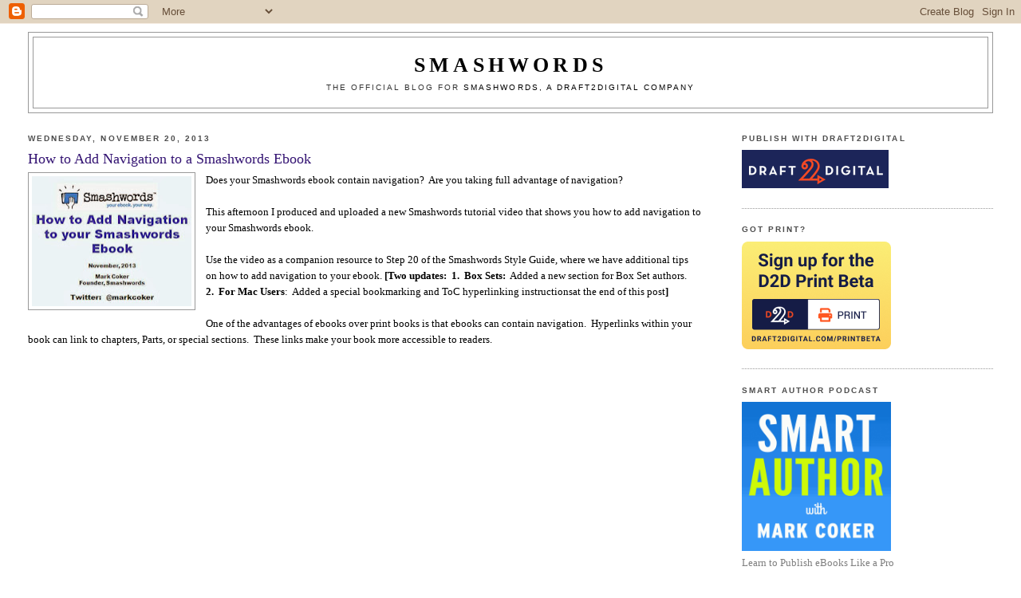

--- FILE ---
content_type: text/html; charset=UTF-8
request_url: https://blog.smashwords.com/2013/11/how-to-add-navigation-to-smashwords.html?showComment=1387525186758
body_size: 32416
content:
<!DOCTYPE html>
<html dir='ltr'>
<head>
<link href='https://www.blogger.com/static/v1/widgets/2944754296-widget_css_bundle.css' rel='stylesheet' type='text/css'/>
<meta content='text/html; charset=UTF-8' http-equiv='Content-Type'/>
<meta content='blogger' name='generator'/>
<link href='https://blog.smashwords.com/favicon.ico' rel='icon' type='image/x-icon'/>
<link href='https://blog.smashwords.com/2013/11/how-to-add-navigation-to-smashwords.html' rel='canonical'/>
<link rel="alternate" type="application/atom+xml" title="Smashwords - Atom" href="https://blog.smashwords.com/feeds/posts/default" />
<link rel="alternate" type="application/rss+xml" title="Smashwords - RSS" href="https://blog.smashwords.com/feeds/posts/default?alt=rss" />
<link rel="service.post" type="application/atom+xml" title="Smashwords - Atom" href="https://www.blogger.com/feeds/7436915084701775452/posts/default" />

<link rel="alternate" type="application/atom+xml" title="Smashwords - Atom" href="https://blog.smashwords.com/feeds/2417306648109677077/comments/default" />
<!--Can't find substitution for tag [blog.ieCssRetrofitLinks]-->
<link href='https://blogger.googleusercontent.com/img/b/R29vZ2xl/AVvXsEh1BXdPZhdN4r_my6fZKnQvHL2A8K7dw14TfFjtdd3WNaoB3qD4gp0jPfm_vkelb05YMS9UrytA5yWTC0rB2TOCbdr6jS4YYn2k1ImT69UXlg-gArpEJMP2U0aEoHIolJdaj3rdtiIfxbaK/s200/addnav.jpg' rel='image_src'/>
<meta content='https://blog.smashwords.com/2013/11/how-to-add-navigation-to-smashwords.html' property='og:url'/>
<meta content='How to Add Navigation to a Smashwords Ebook' property='og:title'/>
<meta content='  Does your Smashwords ebook contain navigation?  Are you taking full advantage of navigation?   This afternoon I produced and uploaded a ne...' property='og:description'/>
<meta content='https://blogger.googleusercontent.com/img/b/R29vZ2xl/AVvXsEh1BXdPZhdN4r_my6fZKnQvHL2A8K7dw14TfFjtdd3WNaoB3qD4gp0jPfm_vkelb05YMS9UrytA5yWTC0rB2TOCbdr6jS4YYn2k1ImT69UXlg-gArpEJMP2U0aEoHIolJdaj3rdtiIfxbaK/w1200-h630-p-k-no-nu/addnav.jpg' property='og:image'/>
<title>Smashwords: How to Add Navigation to a Smashwords Ebook</title>
<style id='page-skin-1' type='text/css'><!--
/*
-----------------------------------------------
Blogger Template Style
Name:     Minima Stretch
Date:     26 Feb 2004
----------------------------------------------- */
/* Use this with templates/template-twocol.html */
body {
background:#ffffff;
margin:0;
color:#000000;
font:x-small Georgia Serif;
font-size/* */:/**/small;
font-size: /**/small;
text-align: center;
}
a:link {
color:#511fb3;
text-decoration:none;
}
a:visited {
color:#1f6cb3;
text-decoration:none;
}
a:hover {
color:#341473;
text-decoration:underline;
}
a img {
border-width:0;
}
/* Header
-----------------------------------------------
*/
#header-wrapper {
margin:0 2% 10px;
border:1px solid #999999;
}
#header {
margin: 5px;
border: 1px solid #999999;
text-align: center;
color:#000000;
}
#header-inner {
background-position: center;
margin-left: auto;
margin-right: auto;
}
#header h1 {
margin:5px 5px 0;
padding:15px 20px .25em;
line-height:1.2em;
text-transform:uppercase;
letter-spacing:.2em;
font: normal normal 200% Georgia, Serif;
}
#header a {
color:#000000;
text-decoration:none;
}
#header a:hover {
color:#000000;
}
#header .description {
margin:0 5px 5px;
padding:0 20px 15px;
text-transform:uppercase;
letter-spacing:.2em;
line-height: 1.4em;
font: normal normal 78% Verdana, sans-serif;
color: #333333;
}
#header img {
margin-left: auto;
margin-right: auto;
}
/* Outer-Wrapper
----------------------------------------------- */
#outer-wrapper {
margin:0;
padding:10px;
text-align:left;
font: normal normal 100% Georgia, Serif;
}
#main-wrapper {
margin-left: 2%;
width: 67%;
float: left;
display: inline;       /* fix for doubling margin in IE */
word-wrap: break-word; /* fix for long text breaking sidebar float in IE */
overflow: hidden;      /* fix for long non-text content breaking IE sidebar float */
}
#sidebar-wrapper {
margin-right: 2%;
width: 25%;
float: right;
display: inline;       /* fix for doubling margin in IE */
word-wrap: break-word; /* fix for long text breaking sidebar float in IE */
overflow: hidden;      /* fix for long non-text content breaking IE sidebar float */
}
/* Headings
----------------------------------------------- */
h2 {
margin:1.5em 0 .75em;
font:normal bold 78% 'Trebuchet MS',Trebuchet,Arial,Verdana,Sans-serif;
line-height: 1.4em;
text-transform:uppercase;
letter-spacing:.2em;
color:#4c4c4c;
}
/* Posts
-----------------------------------------------
*/
h2.date-header {
margin:1.5em 0 .5em;
}
.post {
margin:.5em 0 1.5em;
border-bottom:1px dotted #999999;
padding-bottom:1.5em;
}
.post h3 {
margin:.25em 0 0;
padding:0 0 4px;
font-size:140%;
font-weight:normal;
line-height:1.4em;
color:#341473;
}
.post h3 a, .post h3 a:visited, .post h3 strong {
display:block;
text-decoration:none;
color:#341473;
font-weight:normal;
}
.post h3 strong, .post h3 a:hover {
color:#000000;
}
.post-body {
margin:0 0 .75em;
line-height:1.6em;
}
.post-body blockquote {
line-height:1.3em;
}
.post-footer {
margin: .75em 0;
color:#4c4c4c;
text-transform:uppercase;
letter-spacing:.1em;
font: normal bold 78% Trebuchet, Trebuchet MS, Arial, sans-serif;
line-height: 1.4em;
}
.comment-link {
margin-left:.6em;
}
.post img, table.tr-caption-container {
padding:4px;
border:1px solid #999999;
}
.tr-caption-container img {
border: none;
padding: 0;
}
.post blockquote {
margin:1em 20px;
}
.post blockquote p {
margin:.75em 0;
}
/* Comments
----------------------------------------------- */
#comments h4 {
margin:1em 0;
font-weight: bold;
line-height: 1.4em;
text-transform:uppercase;
letter-spacing:.2em;
color: #4c4c4c;
}
#comments-block {
margin:1em 0 1.5em;
line-height:1.6em;
}
#comments-block .comment-author {
margin:.5em 0;
}
#comments-block .comment-body {
margin:.25em 0 0;
}
#comments-block .comment-footer {
margin:-.25em 0 2em;
line-height: 1.4em;
text-transform:uppercase;
letter-spacing:.1em;
}
#comments-block .comment-body p {
margin:0 0 .75em;
}
.deleted-comment {
font-style:italic;
color:gray;
}
.feed-links {
clear: both;
line-height: 2.5em;
}
#blog-pager-newer-link {
float: left;
}
#blog-pager-older-link {
float: right;
}
#blog-pager {
text-align: center;
}
/* Sidebar Content
----------------------------------------------- */
.sidebar {
color: #7f7f7f;
line-height: 1.5em;
}
.sidebar ul {
list-style:none;
margin:0 0 0;
padding:0 0 0;
}
.sidebar li {
margin:0;
padding-top:0;
padding-right:0;
padding-bottom:.25em;
padding-left:15px;
text-indent:-15px;
line-height:1.5em;
}
.sidebar .widget, .main .widget {
border-bottom:1px dotted #999999;
margin:0 0 1.5em;
padding:0 0 1.5em;
}
.main .Blog {
border-bottom-width: 0;
}
/* Profile
----------------------------------------------- */
.profile-img {
float: left;
margin-top: 0;
margin-right: 5px;
margin-bottom: 5px;
margin-left: 0;
padding: 4px;
border: 1px solid #999999;
}
.profile-data {
margin:0;
text-transform:uppercase;
letter-spacing:.1em;
font: normal bold 78% Trebuchet, Trebuchet MS, Arial, sans-serif;
color: #4c4c4c;
font-weight: bold;
line-height: 1.6em;
}
.profile-datablock {
margin:.5em 0 .5em;
}
.profile-textblock {
margin: 0.5em 0;
line-height: 1.6em;
}
.profile-link {
font: normal bold 78% Trebuchet, Trebuchet MS, Arial, sans-serif;
text-transform: uppercase;
letter-spacing: .1em;
}
/* Footer
----------------------------------------------- */
#footer {
width:660px;
clear:both;
margin:0 auto;
padding-top:15px;
line-height: 1.6em;
text-transform:uppercase;
letter-spacing:.1em;
text-align: center;
}

--></style>
<link href='https://www.blogger.com/dyn-css/authorization.css?targetBlogID=7436915084701775452&amp;zx=208f31e2-5d0b-4c27-b994-0367e17e05c7' media='none' onload='if(media!=&#39;all&#39;)media=&#39;all&#39;' rel='stylesheet'/><noscript><link href='https://www.blogger.com/dyn-css/authorization.css?targetBlogID=7436915084701775452&amp;zx=208f31e2-5d0b-4c27-b994-0367e17e05c7' rel='stylesheet'/></noscript>
<meta name='google-adsense-platform-account' content='ca-host-pub-1556223355139109'/>
<meta name='google-adsense-platform-domain' content='blogspot.com'/>

</head>
<body>
<div class='navbar section' id='navbar'><div class='widget Navbar' data-version='1' id='Navbar1'><script type="text/javascript">
    function setAttributeOnload(object, attribute, val) {
      if(window.addEventListener) {
        window.addEventListener('load',
          function(){ object[attribute] = val; }, false);
      } else {
        window.attachEvent('onload', function(){ object[attribute] = val; });
      }
    }
  </script>
<div id="navbar-iframe-container"></div>
<script type="text/javascript" src="https://apis.google.com/js/platform.js"></script>
<script type="text/javascript">
      gapi.load("gapi.iframes:gapi.iframes.style.bubble", function() {
        if (gapi.iframes && gapi.iframes.getContext) {
          gapi.iframes.getContext().openChild({
              url: 'https://www.blogger.com/navbar/7436915084701775452?po\x3d2417306648109677077\x26origin\x3dhttps://blog.smashwords.com',
              where: document.getElementById("navbar-iframe-container"),
              id: "navbar-iframe"
          });
        }
      });
    </script><script type="text/javascript">
(function() {
var script = document.createElement('script');
script.type = 'text/javascript';
script.src = '//pagead2.googlesyndication.com/pagead/js/google_top_exp.js';
var head = document.getElementsByTagName('head')[0];
if (head) {
head.appendChild(script);
}})();
</script>
</div></div>
<div id='outer-wrapper'><div id='wrap2'>
<!-- skip links for text browsers -->
<span id='skiplinks' style='display:none;'>
<a href='#main'>skip to main </a> |
      <a href='#sidebar'>skip to sidebar</a>
</span>
<div id='header-wrapper'>
<div class='header section' id='header'><div class='widget Header' data-version='1' id='Header1'>
<div id='header-inner'>
<div class='titlewrapper'>
<h1 class='title'>
<a href='https://blog.smashwords.com/'>
<b>Smashwords</b>
</a>
</h1>
</div>
<div class='descriptionwrapper'>
<p class='description'><span>The official blog for <a href="http://www.smashwords.com">Smashwords, a Draft2Digital company </a></span></p>
</div>
</div>
</div></div>
</div>
<div id='content-wrapper'>
<div id='crosscol-wrapper' style='text-align:center'>
<div class='crosscol no-items section' id='crosscol'></div>
</div>
<div id='main-wrapper'>
<div class='main section' id='main'><div class='widget Blog' data-version='1' id='Blog1'>
<div class='blog-posts hfeed'>

          <div class="date-outer">
        
<h2 class='date-header'><span>Wednesday, November 20, 2013</span></h2>

          <div class="date-posts">
        
<div class='post-outer'>
<div class='post hentry uncustomized-post-template' itemprop='blogPost' itemscope='itemscope' itemtype='http://schema.org/BlogPosting'>
<meta content='https://blogger.googleusercontent.com/img/b/R29vZ2xl/AVvXsEh1BXdPZhdN4r_my6fZKnQvHL2A8K7dw14TfFjtdd3WNaoB3qD4gp0jPfm_vkelb05YMS9UrytA5yWTC0rB2TOCbdr6jS4YYn2k1ImT69UXlg-gArpEJMP2U0aEoHIolJdaj3rdtiIfxbaK/s200/addnav.jpg' itemprop='image_url'/>
<meta content='7436915084701775452' itemprop='blogId'/>
<meta content='2417306648109677077' itemprop='postId'/>
<a name='2417306648109677077'></a>
<h3 class='post-title entry-title' itemprop='name'>
How to Add Navigation to a Smashwords Ebook
</h3>
<div class='post-header'>
<div class='post-header-line-1'></div>
</div>
<div class='post-body entry-content' id='post-body-2417306648109677077' itemprop='description articleBody'>
<div class="separator" style="clear: both; text-align: center;">
<a href="https://blogger.googleusercontent.com/img/b/R29vZ2xl/AVvXsEh1BXdPZhdN4r_my6fZKnQvHL2A8K7dw14TfFjtdd3WNaoB3qD4gp0jPfm_vkelb05YMS9UrytA5yWTC0rB2TOCbdr6jS4YYn2k1ImT69UXlg-gArpEJMP2U0aEoHIolJdaj3rdtiIfxbaK/s1600/addnav.jpg" imageanchor="1" style="clear: left; float: left; margin-bottom: 1em; margin-right: 1em;"><img border="0" height="163" src="https://blogger.googleusercontent.com/img/b/R29vZ2xl/AVvXsEh1BXdPZhdN4r_my6fZKnQvHL2A8K7dw14TfFjtdd3WNaoB3qD4gp0jPfm_vkelb05YMS9UrytA5yWTC0rB2TOCbdr6jS4YYn2k1ImT69UXlg-gArpEJMP2U0aEoHIolJdaj3rdtiIfxbaK/s200/addnav.jpg" width="200" /></a></div>
Does your Smashwords ebook contain navigation?&nbsp; Are you taking full advantage of navigation?<br />
<br />
This afternoon I produced and uploaded a new Smashwords tutorial video that shows you how to add navigation to your Smashwords ebook.<br />
<br />
Use the video as a companion resource to Step 20 of the Smashwords Style Guide, where we have additional tips on how to add navigation to your ebook. <b>[Two updates:&nbsp; 1.&nbsp; Box Sets:&nbsp;</b> Added a new section for Box Set authors.&nbsp;<b> 2.&nbsp; For Mac Users</b>:&nbsp; Added a special bookmarking and ToC hyperlinking instructionsat the end of this post<b>]</b><br />
<br />
One of the advantages of ebooks over print books is that ebooks can contain navigation.&nbsp; Hyperlinks within your book can link to chapters, Parts, or special sections.&nbsp; These links make your book more accessible to readers.<br />
<br />
<div style="text-align: center;">
<iframe allowfullscreen="" frameborder="0" height="315" src="//www.youtube.com/embed/gpB9hmlgeU4" width="420"></iframe> </div>
<br />
You can also use links to draw your reader's attention to important end matter (a.k.a. back matter) sections of the book that help you sell more books.<br />
<br />
Few authors take full advantage of their end matter.&nbsp; Some authors will simply end their book with the words, "The End" and then leave the reader hanging at the very moment the reader wants more.&nbsp; Give them more!<br />
<br />
Here are a few examples of the end matter sections you can create, and then link to from your linked ToC:<br />
<br />
<b>1. &nbsp; About the author</b> - place a short bio here so readers can learn more about you.<br />
<br />
<b>2.&nbsp;&nbsp; Other books by this author</b> - The reader just finished your book and is craving more from you.&nbsp; Tell them about your other books.&nbsp; If you have a book on preorder, let them know the preorder is available at select retailers (<a href="https://www.smashwords.com/preorder">Smashwords distributes preorders</a> to Apple, Barnes &amp; Noble and Kobo).<br />
<br />
<b>3.&nbsp; Connect with the Author</b> - The reader loved your book, they think you're the bees knees, and they want to connect with you.&nbsp; Add your coordinates for Facebook, Twitter, your blog, your website, your <a href="https://www.smashwords.com/interviews/">Smashwords Interview</a>, your Smashwords author page, or your mailing list. Once a reader connects with you via social media, they can start to get to know you and appreciate your super-awesomeness on an entirely new level.&nbsp; It's an opportunity for you to start a long term relationship building process that can help casual readers become fans, and help fans grow to become super fans.&nbsp; <br />
<br />
<b>4.&nbsp; Sample chapters of other books</b> - Give them a taste of your other books!<br />
<br />
<b>5.&nbsp; Reading group guide</b> - Create a special section for reading groups with suggested questions that would spark thought-provoking discussion and debate.&nbsp; This is an opportunity to turn one reader into many, because it'll encourage reading group members to propose your book as the group's next read.<br />
<br />
Your book might already have one or more of these sections.&nbsp; If you don't have them all, consider upgrading your book with these new end matter sections, and with a linked ToC to tie them altogether. The video, and the recently updated Style Guide, will give you ideas to take your book to the next level.<br />
<br />
<i>Special thanks to Smashwords bestseller Samantha Towle.&nbsp; Samantha gave me permission to use her new contemporary romance, <b><a href="https://www.smashwords.com/books/view/379553">Trouble</a></b>, in the creation of this video.&nbsp; I used her book as an example of how to add useful navigation in Microsoft Word.&nbsp;&nbsp;</i><br />
<br />
<h3>
<b>Navigation Tips for Box Sets and Multi-author Collaborations</b></h3>
More than just about any book, box sets really need a robust NCX, which is the book's external Table of Contents you see whenever you click the Table of Contents option on your ereader device.&nbsp; The secret to creating a great NCX is to start with a logical Linked Table of Contents.&nbsp; As we mention in Step 20 of the Style Guide (the section that explains how to add navigation) and video above, when you create a linked Table of Contents, Meatgrinder will use your linked ToC to guide the creation of the NCX.&nbsp; This gives you great control.<br />
<br />
Let's assume you're formatting a five-book multi-author box set of travel memoirs titled <i>World Travelers</i>.&nbsp; Here are the items you might place in your Linked Table of Contents:<br />
<br />
Table of Contents <br />
<br />
About World Travellers<br />
Book One - <i>Jane's Memoir</i> by Jane Austin Smith<br />
&nbsp;About Jane Austin Smith<br />
Book Two - <i>Joe's Fantastic Adventures</i> by Joe Williams<br />
&nbsp;About Joe Williams <br />
Book Three -<i> Hitchhiking through Africa</i> by Celena Scott<br />
&nbsp;About Celena Scott <br />
Book Four - <i>Exotic Restaurants of Instanbul</i> by Freddie Mackin<br />
&nbsp;About Freddie Mackin <br />
Book Five - <i>Hiking the Appalachian Trail</i> by Jodie Anderson<br />
&nbsp;About Jodie Anderson<br />
<br />
Each of the items above would be hyperlinked, with the hyperlinks pointing to the bookmarks corresponding to the start of each section.&nbsp;  In the example above, we'd identified the start of each key section.&nbsp; If you want to go further, you could even link to the primary subsections within each book, though be careful not to go overboard because too much navigation can become overwhelming to the reader. See the YouTube video on Smashwords navigation to see the navigation creation process in action.&nbsp; Once you see how to do it, it's easy and the final result will give your readers a great navigation experience.<br />
<br />
<b>How to get multiple authors in the metadata:</b>&nbsp; Smashwords can connect multiple authors to your box set.&nbsp; Simply gather the hyperlinks for each participating author's author profile page at Smashwords and send the request with the hyperlinks to the Smashwords support team.&nbsp; You'll find the link to the support team at the bottom of any Smashwords website page, or by clicking the question "?" mark at the top of any page. <br />
<br />
<h3>
<b>Special Navigation Instructions for Mac Word users:</b><i><b>&nbsp;</b>&nbsp;</i></h3>
<i>&nbsp;</i>The Smashwords Style Guide, and the video tutorial above, show how to create navigation using the PC versions of Microsoft Word.&nbsp; If you use a Mac, the same principles of navigation as explained above, and in the Style Guide and video, also apply to Mac Word users.&nbsp; However, the menus within Word for Mac are different.&nbsp; The image below shows the location of the options that allow bookmarking and hyperlinking.&nbsp; Click the image to expand.<br />
<i><br /></i>
<br />
<div class="separator" style="clear: both; text-align: center;">
<a href="https://blogger.googleusercontent.com/img/b/R29vZ2xl/AVvXsEg7vQz7ahAfZ7Fnmh3EAc4rkEAuZqSEUA625ZkAsFiwIu3LxjlYNRXEcgJU49EGrE-VmdRGuFdyAgjwIjK-RQOSGxXBuFrabQCHcSpLlPq_S3s0gyLsmn7YeN2TMI0YfSfhdcSDCKMbiHF5/s1600/macscreen1.PNG" imageanchor="1" style="margin-left: 1em; margin-right: 1em;"><img border="0" height="640" src="https://blogger.googleusercontent.com/img/b/R29vZ2xl/AVvXsEg7vQz7ahAfZ7Fnmh3EAc4rkEAuZqSEUA625ZkAsFiwIu3LxjlYNRXEcgJU49EGrE-VmdRGuFdyAgjwIjK-RQOSGxXBuFrabQCHcSpLlPq_S3s0gyLsmn7YeN2TMI0YfSfhdcSDCKMbiHF5/s640/macscreen1.PNG" width="628" /></a></div>
<i><br /></i>
<i><br /></i>
<div style='clear: both;'></div>
</div>
<div class='post-footer'>
<div class='post-footer-line post-footer-line-1'>
<span class='post-author vcard'>
Posted by
<span class='fn' itemprop='author' itemscope='itemscope' itemtype='http://schema.org/Person'>
<meta content='https://www.blogger.com/profile/05039664167177159146' itemprop='url'/>
<a class='g-profile' href='https://www.blogger.com/profile/05039664167177159146' rel='author' title='author profile'>
<span itemprop='name'>Dovetail Public Relations</span>
</a>
</span>
</span>
<span class='post-timestamp'>
at
<meta content='https://blog.smashwords.com/2013/11/how-to-add-navigation-to-smashwords.html' itemprop='url'/>
<a class='timestamp-link' href='https://blog.smashwords.com/2013/11/how-to-add-navigation-to-smashwords.html' rel='bookmark' title='permanent link'><abbr class='published' itemprop='datePublished' title='2013-11-20T18:05:00-08:00'>6:05&#8239;PM</abbr></a>
</span>
<span class='post-comment-link'>
</span>
<span class='post-icons'>
<span class='item-action'>
<a href='https://www.blogger.com/email-post/7436915084701775452/2417306648109677077' title='Email Post'>
<img alt='' class='icon-action' height='13' src='https://resources.blogblog.com/img/icon18_email.gif' width='18'/>
</a>
</span>
<span class='item-control blog-admin pid-449226809'>
<a href='https://www.blogger.com/post-edit.g?blogID=7436915084701775452&postID=2417306648109677077&from=pencil' title='Edit Post'>
<img alt='' class='icon-action' height='18' src='https://resources.blogblog.com/img/icon18_edit_allbkg.gif' width='18'/>
</a>
</span>
</span>
<div class='post-share-buttons goog-inline-block'>
<a class='goog-inline-block share-button sb-email' href='https://www.blogger.com/share-post.g?blogID=7436915084701775452&postID=2417306648109677077&target=email' target='_blank' title='Email This'><span class='share-button-link-text'>Email This</span></a><a class='goog-inline-block share-button sb-blog' href='https://www.blogger.com/share-post.g?blogID=7436915084701775452&postID=2417306648109677077&target=blog' onclick='window.open(this.href, "_blank", "height=270,width=475"); return false;' target='_blank' title='BlogThis!'><span class='share-button-link-text'>BlogThis!</span></a><a class='goog-inline-block share-button sb-twitter' href='https://www.blogger.com/share-post.g?blogID=7436915084701775452&postID=2417306648109677077&target=twitter' target='_blank' title='Share to X'><span class='share-button-link-text'>Share to X</span></a><a class='goog-inline-block share-button sb-facebook' href='https://www.blogger.com/share-post.g?blogID=7436915084701775452&postID=2417306648109677077&target=facebook' onclick='window.open(this.href, "_blank", "height=430,width=640"); return false;' target='_blank' title='Share to Facebook'><span class='share-button-link-text'>Share to Facebook</span></a><a class='goog-inline-block share-button sb-pinterest' href='https://www.blogger.com/share-post.g?blogID=7436915084701775452&postID=2417306648109677077&target=pinterest' target='_blank' title='Share to Pinterest'><span class='share-button-link-text'>Share to Pinterest</span></a>
</div>
</div>
<div class='post-footer-line post-footer-line-2'>
<span class='post-labels'>
</span>
</div>
<div class='post-footer-line post-footer-line-3'>
<span class='post-location'>
</span>
</div>
</div>
</div>
<div class='comments' id='comments'>
<a name='comments'></a>
<h4>44 comments:</h4>
<div id='Blog1_comments-block-wrapper'>
<dl class='avatar-comment-indent' id='comments-block'>
<dt class='comment-author ' id='c6914455941648902095'>
<a name='c6914455941648902095'></a>
<div class="avatar-image-container avatar-stock"><span dir="ltr"><a href="https://www.blogger.com/profile/12789780815865767782" target="" rel="nofollow" onclick="" class="avatar-hovercard" id="av-6914455941648902095-12789780815865767782"><img src="//www.blogger.com/img/blogger_logo_round_35.png" width="35" height="35" alt="" title="Jason Matthews">

</a></span></div>
<a href='https://www.blogger.com/profile/12789780815865767782' rel='nofollow'>Jason Matthews</a>
said...
</dt>
<dd class='comment-body' id='Blog1_cmt-6914455941648902095'>
<p>
Great tips. I think a lot of authors forget the benefits to hyperlinks in their About the Author page that goes to their website, blog, and favorite social media links.
</p>
</dd>
<dd class='comment-footer'>
<span class='comment-timestamp'>
<a href='https://blog.smashwords.com/2013/11/how-to-add-navigation-to-smashwords.html?showComment=1385045978245#c6914455941648902095' title='comment permalink'>
November 21, 2013 at 6:59&#8239;AM
</a>
<span class='item-control blog-admin pid-1877609469'>
<a class='comment-delete' href='https://www.blogger.com/comment/delete/7436915084701775452/6914455941648902095' title='Delete Comment'>
<img src='https://resources.blogblog.com/img/icon_delete13.gif'/>
</a>
</span>
</span>
</dd>
<dt class='comment-author ' id='c2548353152883826035'>
<a name='c2548353152883826035'></a>
<div class="avatar-image-container avatar-stock"><span dir="ltr"><a href="https://www.blogger.com/profile/09056766649305605482" target="" rel="nofollow" onclick="" class="avatar-hovercard" id="av-2548353152883826035-09056766649305605482"><img src="//www.blogger.com/img/blogger_logo_round_35.png" width="35" height="35" alt="" title="Unknown">

</a></span></div>
<a href='https://www.blogger.com/profile/09056766649305605482' rel='nofollow'>Unknown</a>
said...
</dt>
<dd class='comment-body' id='Blog1_cmt-2548353152883826035'>
<p>
Thanks Mark, this is great. It took 8 books to ace passing the auto vetter. This video helps so much especially the information about including significant Back Matter (author page). --Chris
</p>
</dd>
<dd class='comment-footer'>
<span class='comment-timestamp'>
<a href='https://blog.smashwords.com/2013/11/how-to-add-navigation-to-smashwords.html?showComment=1385051576166#c2548353152883826035' title='comment permalink'>
November 21, 2013 at 8:32&#8239;AM
</a>
<span class='item-control blog-admin pid-925507208'>
<a class='comment-delete' href='https://www.blogger.com/comment/delete/7436915084701775452/2548353152883826035' title='Delete Comment'>
<img src='https://resources.blogblog.com/img/icon_delete13.gif'/>
</a>
</span>
</span>
</dd>
<dt class='comment-author ' id='c5118694096166158565'>
<a name='c5118694096166158565'></a>
<div class="avatar-image-container avatar-stock"><span dir="ltr"><img src="//resources.blogblog.com/img/blank.gif" width="35" height="35" alt="" title="Anonymous">

</span></div>
Anonymous
said...
</dt>
<dd class='comment-body' id='Blog1_cmt-5118694096166158565'>
<p>
Great addition, Mark. I&#39;ve added your information in the <a href="http://www.smashwords-forum.proboards.com/" rel="nofollow"><br />Smashwords Forum.</a><br />
</p>
</dd>
<dd class='comment-footer'>
<span class='comment-timestamp'>
<a href='https://blog.smashwords.com/2013/11/how-to-add-navigation-to-smashwords.html?showComment=1385057968807#c5118694096166158565' title='comment permalink'>
November 21, 2013 at 10:19&#8239;AM
</a>
<span class='item-control blog-admin pid-286253519'>
<a class='comment-delete' href='https://www.blogger.com/comment/delete/7436915084701775452/5118694096166158565' title='Delete Comment'>
<img src='https://resources.blogblog.com/img/icon_delete13.gif'/>
</a>
</span>
</span>
</dd>
<dt class='comment-author blog-author' id='c8720572075500052727'>
<a name='c8720572075500052727'></a>
<div class="avatar-image-container vcard"><span dir="ltr"><a href="https://www.blogger.com/profile/05039664167177159146" target="" rel="nofollow" onclick="" class="avatar-hovercard" id="av-8720572075500052727-05039664167177159146"><img src="https://resources.blogblog.com/img/blank.gif" width="35" height="35" class="delayLoad" style="display: none;" longdesc="//blogger.googleusercontent.com/img/b/R29vZ2xl/AVvXsEgqhhpuY7Oj0zEh5HACyxk_bhLvT6X6JTGlDEjf8zKlDfKy9IM0Dfay6Q5z7fhQ-pc2wSnptqoAL1YW_fsq3O0FAyFDIh1VipclQei-Gay7_mumprt9OQuvJ8OwG62HpUE/s45-c/mccroppedRaw.png" alt="" title="Dovetail Public Relations">

<noscript><img src="//blogger.googleusercontent.com/img/b/R29vZ2xl/AVvXsEgqhhpuY7Oj0zEh5HACyxk_bhLvT6X6JTGlDEjf8zKlDfKy9IM0Dfay6Q5z7fhQ-pc2wSnptqoAL1YW_fsq3O0FAyFDIh1VipclQei-Gay7_mumprt9OQuvJ8OwG62HpUE/s45-c/mccroppedRaw.png" width="35" height="35" class="photo" alt=""></noscript></a></span></div>
<a href='https://www.blogger.com/profile/05039664167177159146' rel='nofollow'>Dovetail Public Relations</a>
said...
</dt>
<dd class='comment-body' id='Blog1_cmt-8720572075500052727'>
<p>
A Smashwords author emailed me with questions about how to locate the bookmark and hyperlink features within Word for the Mac.  I updated the post with a screen shot and instructions.  <br /><br />Here are the written instructions:   In Word for Mac, the menu ribbon along the top is different than the ribbon menu for the PC versions of Word.  At the very top of the screen in Word for Mac, you&#39;ll see &quot;Insert&quot;.  That&#39;s where you&#39;ll click to insert bookmarks.  You&#39;ll click Insert then click Bookmark.<br /><br />As a reminder, you&#39;ll always create Bookmarks before you link to them from your ToC.<br /><br />To create a hyperlink in your ToC that links *to* the bookmark location, highlight the item in your ToC you want to link (such as Prologue or Chapter One or About the Author, etc.), click Insert at the top of your Word screen, then click Hyperlink, then in the middle of the page after clicking Insert: Hyperlink, you&#39;ll see the options for Web Page | Document | Email Address.  Click Document.   Next, under the Anchor heading on that same window, click Locate, and then click the down arrow for Bookmarks.  There, you&#39;ll see your bookmarks.
</p>
</dd>
<dd class='comment-footer'>
<span class='comment-timestamp'>
<a href='https://blog.smashwords.com/2013/11/how-to-add-navigation-to-smashwords.html?showComment=1385058017441#c8720572075500052727' title='comment permalink'>
November 21, 2013 at 10:20&#8239;AM
</a>
<span class='item-control blog-admin pid-449226809'>
<a class='comment-delete' href='https://www.blogger.com/comment/delete/7436915084701775452/8720572075500052727' title='Delete Comment'>
<img src='https://resources.blogblog.com/img/icon_delete13.gif'/>
</a>
</span>
</span>
</dd>
<dt class='comment-author ' id='c1837519863320952640'>
<a name='c1837519863320952640'></a>
<div class="avatar-image-container vcard"><span dir="ltr"><a href="https://www.blogger.com/profile/17201872635994860816" target="" rel="nofollow" onclick="" class="avatar-hovercard" id="av-1837519863320952640-17201872635994860816"><img src="https://resources.blogblog.com/img/blank.gif" width="35" height="35" class="delayLoad" style="display: none;" longdesc="//1.bp.blogspot.com/_oxLwzxycNJE/Sarb4EbM97I/AAAAAAAAAAg/stEgo6qMbBY/S45-s35/Darren%2BG-3.jpg" alt="" title="Darren G. Burton">

<noscript><img src="//1.bp.blogspot.com/_oxLwzxycNJE/Sarb4EbM97I/AAAAAAAAAAg/stEgo6qMbBY/S45-s35/Darren%2BG-3.jpg" width="35" height="35" class="photo" alt=""></noscript></a></span></div>
<a href='https://www.blogger.com/profile/17201872635994860816' rel='nofollow'>Darren G. Burton</a>
said...
</dt>
<dd class='comment-body' id='Blog1_cmt-1837519863320952640'>
<p>
In my experience with putting hyperlinks at the end of eBooks is that retailers such as Apple will reject your book because of it. I&#39;ve had that happen on a number of occasions, so I stopped putting links of any kind at the end of my books. At one stage I used to simply place a link at the end navigating to my Smashwords author page, but got rejected for that as well, by vetters at Smashwords. Has this recently changed?
</p>
</dd>
<dd class='comment-footer'>
<span class='comment-timestamp'>
<a href='https://blog.smashwords.com/2013/11/how-to-add-navigation-to-smashwords.html?showComment=1385076915460#c1837519863320952640' title='comment permalink'>
November 21, 2013 at 3:35&#8239;PM
</a>
<span class='item-control blog-admin pid-329394140'>
<a class='comment-delete' href='https://www.blogger.com/comment/delete/7436915084701775452/1837519863320952640' title='Delete Comment'>
<img src='https://resources.blogblog.com/img/icon_delete13.gif'/>
</a>
</span>
</span>
</dd>
<dt class='comment-author blog-author' id='c9084435285325531522'>
<a name='c9084435285325531522'></a>
<div class="avatar-image-container vcard"><span dir="ltr"><a href="https://www.blogger.com/profile/05039664167177159146" target="" rel="nofollow" onclick="" class="avatar-hovercard" id="av-9084435285325531522-05039664167177159146"><img src="https://resources.blogblog.com/img/blank.gif" width="35" height="35" class="delayLoad" style="display: none;" longdesc="//blogger.googleusercontent.com/img/b/R29vZ2xl/AVvXsEgqhhpuY7Oj0zEh5HACyxk_bhLvT6X6JTGlDEjf8zKlDfKy9IM0Dfay6Q5z7fhQ-pc2wSnptqoAL1YW_fsq3O0FAyFDIh1VipclQei-Gay7_mumprt9OQuvJ8OwG62HpUE/s45-c/mccroppedRaw.png" alt="" title="Dovetail Public Relations">

<noscript><img src="//blogger.googleusercontent.com/img/b/R29vZ2xl/AVvXsEgqhhpuY7Oj0zEh5HACyxk_bhLvT6X6JTGlDEjf8zKlDfKy9IM0Dfay6Q5z7fhQ-pc2wSnptqoAL1YW_fsq3O0FAyFDIh1VipclQei-Gay7_mumprt9OQuvJ8OwG62HpUE/s45-c/mccroppedRaw.png" width="35" height="35" class="photo" alt=""></noscript></a></span></div>
<a href='https://www.blogger.com/profile/05039664167177159146' rel='nofollow'>Dovetail Public Relations</a>
said...
</dt>
<dd class='comment-body' id='Blog1_cmt-9084435285325531522'>
<p>
Darren, Apple doesn&#39;t want to see language or links that encourage their customer to go elsewhere to buy a book.  So, for example, &quot;Visit my web site at http://&quot; or &quot;Visit my Smashwords author page at http://&quot; is okay, but &quot;Buy my other books at my website&quot; or &quot;Buy my books at [name your destination/retailer]&quot; is not okay.<br /><br />&quot;Buy my books at fine ebook retailers everywhere&quot; is okay.<br /><br />&quot;Available for preorder at select retailers&quot; is also okay.<br /><br />The updated Style Guide has more information on back matter.
</p>
</dd>
<dd class='comment-footer'>
<span class='comment-timestamp'>
<a href='https://blog.smashwords.com/2013/11/how-to-add-navigation-to-smashwords.html?showComment=1385086697735#c9084435285325531522' title='comment permalink'>
November 21, 2013 at 6:18&#8239;PM
</a>
<span class='item-control blog-admin pid-449226809'>
<a class='comment-delete' href='https://www.blogger.com/comment/delete/7436915084701775452/9084435285325531522' title='Delete Comment'>
<img src='https://resources.blogblog.com/img/icon_delete13.gif'/>
</a>
</span>
</span>
</dd>
<dt class='comment-author ' id='c2989808159562589922'>
<a name='c2989808159562589922'></a>
<div class="avatar-image-container avatar-stock"><span dir="ltr"><a href="https://www.blogger.com/profile/11104828860921158129" target="" rel="nofollow" onclick="" class="avatar-hovercard" id="av-2989808159562589922-11104828860921158129"><img src="//www.blogger.com/img/blogger_logo_round_35.png" width="35" height="35" alt="" title="Unknown">

</a></span></div>
<a href='https://www.blogger.com/profile/11104828860921158129' rel='nofollow'>Unknown</a>
said...
</dt>
<dd class='comment-body' id='Blog1_cmt-2989808159562589922'>
<p>
I am a Mac user. Your explanation in the tutorial video was very helpful. The update and images for Mac users was extremely beneficial. I have now tested the principles of navigation in a manuscript. They work great! I plan to incorporate them in my next book. Thank you, Mark!
</p>
</dd>
<dd class='comment-footer'>
<span class='comment-timestamp'>
<a href='https://blog.smashwords.com/2013/11/how-to-add-navigation-to-smashwords.html?showComment=1385582421054#c2989808159562589922' title='comment permalink'>
November 27, 2013 at 12:00&#8239;PM
</a>
<span class='item-control blog-admin pid-1182889965'>
<a class='comment-delete' href='https://www.blogger.com/comment/delete/7436915084701775452/2989808159562589922' title='Delete Comment'>
<img src='https://resources.blogblog.com/img/icon_delete13.gif'/>
</a>
</span>
</span>
</dd>
<dt class='comment-author blog-author' id='c4929196784817641964'>
<a name='c4929196784817641964'></a>
<div class="avatar-image-container vcard"><span dir="ltr"><a href="https://www.blogger.com/profile/05039664167177159146" target="" rel="nofollow" onclick="" class="avatar-hovercard" id="av-4929196784817641964-05039664167177159146"><img src="https://resources.blogblog.com/img/blank.gif" width="35" height="35" class="delayLoad" style="display: none;" longdesc="//blogger.googleusercontent.com/img/b/R29vZ2xl/AVvXsEgqhhpuY7Oj0zEh5HACyxk_bhLvT6X6JTGlDEjf8zKlDfKy9IM0Dfay6Q5z7fhQ-pc2wSnptqoAL1YW_fsq3O0FAyFDIh1VipclQei-Gay7_mumprt9OQuvJ8OwG62HpUE/s45-c/mccroppedRaw.png" alt="" title="Dovetail Public Relations">

<noscript><img src="//blogger.googleusercontent.com/img/b/R29vZ2xl/AVvXsEgqhhpuY7Oj0zEh5HACyxk_bhLvT6X6JTGlDEjf8zKlDfKy9IM0Dfay6Q5z7fhQ-pc2wSnptqoAL1YW_fsq3O0FAyFDIh1VipclQei-Gay7_mumprt9OQuvJ8OwG62HpUE/s45-c/mccroppedRaw.png" width="35" height="35" class="photo" alt=""></noscript></a></span></div>
<a href='https://www.blogger.com/profile/05039664167177159146' rel='nofollow'>Dovetail Public Relations</a>
said...
</dt>
<dd class='comment-body' id='Blog1_cmt-4929196784817641964'>
<p>
Thanks, Karen, great to hear!
</p>
</dd>
<dd class='comment-footer'>
<span class='comment-timestamp'>
<a href='https://blog.smashwords.com/2013/11/how-to-add-navigation-to-smashwords.html?showComment=1385607455917#c4929196784817641964' title='comment permalink'>
November 27, 2013 at 6:57&#8239;PM
</a>
<span class='item-control blog-admin pid-449226809'>
<a class='comment-delete' href='https://www.blogger.com/comment/delete/7436915084701775452/4929196784817641964' title='Delete Comment'>
<img src='https://resources.blogblog.com/img/icon_delete13.gif'/>
</a>
</span>
</span>
</dd>
<dt class='comment-author ' id='c5304472875983974508'>
<a name='c5304472875983974508'></a>
<div class="avatar-image-container avatar-stock"><span dir="ltr"><a href="https://www.blogger.com/profile/14176700384217164072" target="" rel="nofollow" onclick="" class="avatar-hovercard" id="av-5304472875983974508-14176700384217164072"><img src="//www.blogger.com/img/blogger_logo_round_35.png" width="35" height="35" alt="" title="Unknown">

</a></span></div>
<a href='https://www.blogger.com/profile/14176700384217164072' rel='nofollow'>Unknown</a>
said...
</dt>
<dd class='comment-body' id='Blog1_cmt-5304472875983974508'>
<p>
I too have had an issue with getting an Apple ticket for hyperlinks leading to my Smashwords pages and one to my author blog. None to other sales outlets. It seems very inconsistent. There was no language about sales, only the title and the link to Smashwords.<br />I deleted all links from that title and will not use them in new titles but I dread having to change all 13 titles already published. I think there needs to be clarity with Apple about what &#39;competition links&#39; means. Surely they don&#39;t see Smashwords as competition?<br />David Rory O&#39;Neill.
</p>
</dd>
<dd class='comment-footer'>
<span class='comment-timestamp'>
<a href='https://blog.smashwords.com/2013/11/how-to-add-navigation-to-smashwords.html?showComment=1387506478183#c5304472875983974508' title='comment permalink'>
December 19, 2013 at 6:27&#8239;PM
</a>
<span class='item-control blog-admin pid-1091298430'>
<a class='comment-delete' href='https://www.blogger.com/comment/delete/7436915084701775452/5304472875983974508' title='Delete Comment'>
<img src='https://resources.blogblog.com/img/icon_delete13.gif'/>
</a>
</span>
</span>
</dd>
<dt class='comment-author ' id='c5114829589537631101'>
<a name='c5114829589537631101'></a>
<div class="avatar-image-container avatar-stock"><span dir="ltr"><a href="https://www.blogger.com/profile/12194261520940624838" target="" rel="nofollow" onclick="" class="avatar-hovercard" id="av-5114829589537631101-12194261520940624838"><img src="//www.blogger.com/img/blogger_logo_round_35.png" width="35" height="35" alt="" title="LL">

</a></span></div>
<a href='https://www.blogger.com/profile/12194261520940624838' rel='nofollow'>LL</a>
said...
</dt>
<dd class='comment-body' id='Blog1_cmt-5114829589537631101'>
<p>
Will I be able to link to associated audio files from an ebook? If so, how to submit the the audio files with the document? And will the audio files play from within the ebook on an iPad or Kindle?
</p>
</dd>
<dd class='comment-footer'>
<span class='comment-timestamp'>
<a href='https://blog.smashwords.com/2013/11/how-to-add-navigation-to-smashwords.html?showComment=1387525186758#c5114829589537631101' title='comment permalink'>
December 19, 2013 at 11:39&#8239;PM
</a>
<span class='item-control blog-admin pid-536195734'>
<a class='comment-delete' href='https://www.blogger.com/comment/delete/7436915084701775452/5114829589537631101' title='Delete Comment'>
<img src='https://resources.blogblog.com/img/icon_delete13.gif'/>
</a>
</span>
</span>
</dd>
<dt class='comment-author ' id='c7962135390302564754'>
<a name='c7962135390302564754'></a>
<div class="avatar-image-container avatar-stock"><span dir="ltr"><img src="//resources.blogblog.com/img/blank.gif" width="35" height="35" alt="" title="Anonymous">

</span></div>
Anonymous
said...
</dt>
<dd class='comment-body' id='Blog1_cmt-7962135390302564754'>
<p>
In this vein I wonder if it is useful to make links from chapter-titles back to the ToC, so readers can jump up and down. I&#39;ve seen a few books with that feature, but can&#39;t decide if that&#39;s at all useful.
</p>
</dd>
<dd class='comment-footer'>
<span class='comment-timestamp'>
<a href='https://blog.smashwords.com/2013/11/how-to-add-navigation-to-smashwords.html?showComment=1387541439405#c7962135390302564754' title='comment permalink'>
December 20, 2013 at 4:10&#8239;AM
</a>
<span class='item-control blog-admin pid-286253519'>
<a class='comment-delete' href='https://www.blogger.com/comment/delete/7436915084701775452/7962135390302564754' title='Delete Comment'>
<img src='https://resources.blogblog.com/img/icon_delete13.gif'/>
</a>
</span>
</span>
</dd>
<dt class='comment-author blog-author' id='c8497732265704444177'>
<a name='c8497732265704444177'></a>
<div class="avatar-image-container vcard"><span dir="ltr"><a href="https://www.blogger.com/profile/05039664167177159146" target="" rel="nofollow" onclick="" class="avatar-hovercard" id="av-8497732265704444177-05039664167177159146"><img src="https://resources.blogblog.com/img/blank.gif" width="35" height="35" class="delayLoad" style="display: none;" longdesc="//blogger.googleusercontent.com/img/b/R29vZ2xl/AVvXsEgqhhpuY7Oj0zEh5HACyxk_bhLvT6X6JTGlDEjf8zKlDfKy9IM0Dfay6Q5z7fhQ-pc2wSnptqoAL1YW_fsq3O0FAyFDIh1VipclQei-Gay7_mumprt9OQuvJ8OwG62HpUE/s45-c/mccroppedRaw.png" alt="" title="Dovetail Public Relations">

<noscript><img src="//blogger.googleusercontent.com/img/b/R29vZ2xl/AVvXsEgqhhpuY7Oj0zEh5HACyxk_bhLvT6X6JTGlDEjf8zKlDfKy9IM0Dfay6Q5z7fhQ-pc2wSnptqoAL1YW_fsq3O0FAyFDIh1VipclQei-Gay7_mumprt9OQuvJ8OwG62HpUE/s45-c/mccroppedRaw.png" width="35" height="35" class="photo" alt=""></noscript></a></span></div>
<a href='https://www.blogger.com/profile/05039664167177159146' rel='nofollow'>Dovetail Public Relations</a>
said...
</dt>
<dd class='comment-body' id='Blog1_cmt-8497732265704444177'>
<p>
@David, Apple has been increasing their crackdown and scope of what they deem &quot;competitive links.&quot;  Links to Smashwords are still fine, but it depends on the context and the language surrounding the link.  &quot;Buy my book at Smashwords&quot; is not okay because Apple doesn&#39;t want the book to drive their customers to other purchase venues. &quot;Visit my author page at Smashwords&quot; followed by a link to your author page is perfectly fine.  Apple&#39;s main concern, which is understandable, is that it&#39;s confusing to their customers when a book they&#39;re reading encourages them to go to another store to buy other books by the same author.  Our <b><a href="https://www.smashwords.com/tickets" rel="nofollow">Apple Ticket Help Page</a></b> page has a section on recommendations to help you.  We&#39;ll continue to update the guidance on that page to keep it current, because requirements can change over time. It shouldn&#39;t be necessary to update books that have been previously accepted and listed by Apple unless Apple&#39;s QA team gives you a ticket requesting the change. The &lt;a href=&quot;https://www.smashwords.com/books/view/52&gt;Smashwords Style Guide&lt;/a&gt; also has updated recommendations on how link to Smashwords, your website, blog or social media sites.<br /><br />@LL - We don&#39;t support audio files inside the book.  I don&#39;t know if this would work for you, but if your book could include an appendix of supplemental resources, you could link to a blog or some other online archive to provide links to your audio as long as access to that audio is free and doesn&#39;t require purchase or registration.  Such a resource should also *not* be advertised or promised in your book description, because you&#39;d run the risk of promising something that not all e-reading devices may support.  That&#39;s why I&#39;d recommend the language around your appendix point to these resources as supplemental for those with devices that support it.<br /><br />@paganpaul - Great question!  Here&#39;s my personal opinion, though the choice is entirely up to you:  For fiction, I think it&#39;s best to not link your chapter headings back up to the ToC, because fiction is read serially from page one forward and readers will have little reason to link to the top.  Also keep in mind that too many links in the body of the book can become like landmines that readers might accidentally tap or click and be pulled out of the book, or out of their location.  For non-fiction, especially reference works where readers will access your material non-sequentially, I think links back to the ToC can be very useful.  For example, in the Smashwords Style Guide you&#39;ll see many &quot;Back to top&quot; links.
</p>
</dd>
<dd class='comment-footer'>
<span class='comment-timestamp'>
<a href='https://blog.smashwords.com/2013/11/how-to-add-navigation-to-smashwords.html?showComment=1387552980928#c8497732265704444177' title='comment permalink'>
December 20, 2013 at 7:23&#8239;AM
</a>
<span class='item-control blog-admin pid-449226809'>
<a class='comment-delete' href='https://www.blogger.com/comment/delete/7436915084701775452/8497732265704444177' title='Delete Comment'>
<img src='https://resources.blogblog.com/img/icon_delete13.gif'/>
</a>
</span>
</span>
</dd>
<dt class='comment-author ' id='c5969426140971227314'>
<a name='c5969426140971227314'></a>
<div class="avatar-image-container avatar-stock"><span dir="ltr"><a href="https://www.blogger.com/profile/12194261520940624838" target="" rel="nofollow" onclick="" class="avatar-hovercard" id="av-5969426140971227314-12194261520940624838"><img src="//www.blogger.com/img/blogger_logo_round_35.png" width="35" height="35" alt="" title="LL">

</a></span></div>
<a href='https://www.blogger.com/profile/12194261520940624838' rel='nofollow'>LL</a>
said...
</dt>
<dd class='comment-body' id='Blog1_cmt-5969426140971227314'>
<p>
Thanks for the information, Mark. That&#39;s what I&#39;ve been doing with my printed book, &quot;Learn Chinese through Songs and Rhymes&quot;,  viz. asking my readers to download the audio files from the Internet. It would be so much better if the reader could just click on a link in the ebook and listen to the corresponding audio. <br /><br />
</p>
</dd>
<dd class='comment-footer'>
<span class='comment-timestamp'>
<a href='https://blog.smashwords.com/2013/11/how-to-add-navigation-to-smashwords.html?showComment=1388123929929#c5969426140971227314' title='comment permalink'>
December 26, 2013 at 9:58&#8239;PM
</a>
<span class='item-control blog-admin pid-536195734'>
<a class='comment-delete' href='https://www.blogger.com/comment/delete/7436915084701775452/5969426140971227314' title='Delete Comment'>
<img src='https://resources.blogblog.com/img/icon_delete13.gif'/>
</a>
</span>
</span>
</dd>
<dt class='comment-author ' id='c7218178120931803683'>
<a name='c7218178120931803683'></a>
<div class="avatar-image-container avatar-stock"><span dir="ltr"><a href="https://www.blogger.com/profile/05762755615502218923" target="" rel="nofollow" onclick="" class="avatar-hovercard" id="av-7218178120931803683-05762755615502218923"><img src="//www.blogger.com/img/blogger_logo_round_35.png" width="35" height="35" alt="" title="Unknown">

</a></span></div>
<a href='https://www.blogger.com/profile/05762755615502218923' rel='nofollow'>Unknown</a>
said...
</dt>
<dd class='comment-body' id='Blog1_cmt-7218178120931803683'>
<p>
I found this so much easier being talked through the process. Thanks for the superb tutorial.
</p>
</dd>
<dd class='comment-footer'>
<span class='comment-timestamp'>
<a href='https://blog.smashwords.com/2013/11/how-to-add-navigation-to-smashwords.html?showComment=1388142258270#c7218178120931803683' title='comment permalink'>
December 27, 2013 at 3:04&#8239;AM
</a>
<span class='item-control blog-admin pid-1739230329'>
<a class='comment-delete' href='https://www.blogger.com/comment/delete/7436915084701775452/7218178120931803683' title='Delete Comment'>
<img src='https://resources.blogblog.com/img/icon_delete13.gif'/>
</a>
</span>
</span>
</dd>
<dt class='comment-author ' id='c7337900930613343678'>
<a name='c7337900930613343678'></a>
<div class="avatar-image-container avatar-stock"><span dir="ltr"><a href="https://www.blogger.com/profile/10724520253500439156" target="" rel="nofollow" onclick="" class="avatar-hovercard" id="av-7337900930613343678-10724520253500439156"><img src="//www.blogger.com/img/blogger_logo_round_35.png" width="35" height="35" alt="" title="Unknown">

</a></span></div>
<a href='https://www.blogger.com/profile/10724520253500439156' rel='nofollow'>Unknown</a>
said...
</dt>
<dd class='comment-body' id='Blog1_cmt-7337900930613343678'>
<p>
Although the style guide is very well written, following the video tutorial was extremely helpful. I found myself going back and forth between the tutorial and my book, &quot;Amanda&#39;s Room.&quot; I was disappointed to learn that a ticket from Apple prevented my book from being distributed through them and believe the source may well have been due to issues with the bookmarks and hyperlinks. Thanks so much for making these resources available.  
</p>
</dd>
<dd class='comment-footer'>
<span class='comment-timestamp'>
<a href='https://blog.smashwords.com/2013/11/how-to-add-navigation-to-smashwords.html?showComment=1393623084184#c7337900930613343678' title='comment permalink'>
February 28, 2014 at 1:31&#8239;PM
</a>
<span class='item-control blog-admin pid-162612787'>
<a class='comment-delete' href='https://www.blogger.com/comment/delete/7436915084701775452/7337900930613343678' title='Delete Comment'>
<img src='https://resources.blogblog.com/img/icon_delete13.gif'/>
</a>
</span>
</span>
</dd>
<dt class='comment-author ' id='c4132400090847917837'>
<a name='c4132400090847917837'></a>
<div class="avatar-image-container avatar-stock"><span dir="ltr"><a href="https://www.blogger.com/profile/17535102837963410061" target="" rel="nofollow" onclick="" class="avatar-hovercard" id="av-4132400090847917837-17535102837963410061"><img src="//www.blogger.com/img/blogger_logo_round_35.png" width="35" height="35" alt="" title="Louis Shalako">

</a></span></div>
<a href='https://www.blogger.com/profile/17535102837963410061' rel='nofollow'>Louis Shalako</a>
said...
</dt>
<dd class='comment-body' id='Blog1_cmt-4132400090847917837'>
<p>
All I had was a link to my blog at the end of the book. iTunes ticketed those books. <br /><br />For the two books a year I sell on iTunes and the three a year I sell on SW, there comes a point where it&#39;s just not worth it.<br /><br />
</p>
</dd>
<dd class='comment-footer'>
<span class='comment-timestamp'>
<a href='https://blog.smashwords.com/2013/11/how-to-add-navigation-to-smashwords.html?showComment=1406036848187#c4132400090847917837' title='comment permalink'>
July 22, 2014 at 6:47&#8239;AM
</a>
<span class='item-control blog-admin pid-1655834644'>
<a class='comment-delete' href='https://www.blogger.com/comment/delete/7436915084701775452/4132400090847917837' title='Delete Comment'>
<img src='https://resources.blogblog.com/img/icon_delete13.gif'/>
</a>
</span>
</span>
</dd>
<dt class='comment-author ' id='c7936162541102318802'>
<a name='c7936162541102318802'></a>
<div class="avatar-image-container vcard"><span dir="ltr"><a href="https://www.blogger.com/profile/15277679843442868070" target="" rel="nofollow" onclick="" class="avatar-hovercard" id="av-7936162541102318802-15277679843442868070"><img src="https://resources.blogblog.com/img/blank.gif" width="35" height="35" class="delayLoad" style="display: none;" longdesc="//blogger.googleusercontent.com/img/b/R29vZ2xl/AVvXsEhlPRXAbhz5Rj8HFVXfc4S9XUHqJu3laRI44wmpb1rpy98kZfV9eDiS18JogWNd_gr3S4eiS4fTahyWvXZ24iyQ5mzL5VR1q8q1cvmJ8Vt1pNoPYMMmtDjTomHoC-6s2qs/s45-c/ruth+small+pic.jpg" alt="" title="Ruth Ann Nordin">

<noscript><img src="//blogger.googleusercontent.com/img/b/R29vZ2xl/AVvXsEhlPRXAbhz5Rj8HFVXfc4S9XUHqJu3laRI44wmpb1rpy98kZfV9eDiS18JogWNd_gr3S4eiS4fTahyWvXZ24iyQ5mzL5VR1q8q1cvmJ8Vt1pNoPYMMmtDjTomHoC-6s2qs/s45-c/ruth+small+pic.jpg" width="35" height="35" class="photo" alt=""></noscript></a></span></div>
<a href='https://www.blogger.com/profile/15277679843442868070' rel='nofollow'>Ruth Ann Nordin</a>
said...
</dt>
<dd class='comment-body' id='Blog1_cmt-7936162541102318802'>
<p>
I&#39;ve heard of similar problems with hyperlinks and haven&#39;t used them up to now because of that.<br /><br />I&#39;m giving it a shot now to see how things go, but I am wondering if you are putting in links to a preorder and you&#39;re using Smashwords to distribute to Kobo, Barnes &amp; Noble, and Apple, can you link up to the book that is on preorder like this below:<br /><br /><b>Reserve Your Copy of BOOK NAME now</b><br />Kobo (with the hyperlink to Kobo)<br />Barnes &amp; Noble (with the hyperlink to B&amp;N)<br />iBooks (with the hyperlink to iBooks)<br /><br />Would the book be accepted with the hyperlinks to the different retailers?  I don&#39;t see any other way to do it, but if there is, I&#39;m all ears.
</p>
</dd>
<dd class='comment-footer'>
<span class='comment-timestamp'>
<a href='https://blog.smashwords.com/2013/11/how-to-add-navigation-to-smashwords.html?showComment=1406997697887#c7936162541102318802' title='comment permalink'>
August 2, 2014 at 9:41&#8239;AM
</a>
<span class='item-control blog-admin pid-1111399918'>
<a class='comment-delete' href='https://www.blogger.com/comment/delete/7436915084701775452/7936162541102318802' title='Delete Comment'>
<img src='https://resources.blogblog.com/img/icon_delete13.gif'/>
</a>
</span>
</span>
</dd>
<dt class='comment-author ' id='c8184137518392476333'>
<a name='c8184137518392476333'></a>
<div class="avatar-image-container avatar-stock"><span dir="ltr"><a href="https://www.blogger.com/profile/11847189695293407138" target="" rel="nofollow" onclick="" class="avatar-hovercard" id="av-8184137518392476333-11847189695293407138"><img src="//www.blogger.com/img/blogger_logo_round_35.png" width="35" height="35" alt="" title="Bruce Dickson">

</a></span></div>
<a href='https://www.blogger.com/profile/11847189695293407138' rel='nofollow'>Bruce Dickson</a>
said...
</dt>
<dd class='comment-body' id='Blog1_cmt-8184137518392476333'>
<p>
I&#39;m on my 17th book with Smashwords and still cannot understand where authors can download a 100% full copy of my book in epub format so I can check it.  <br /><br />WHEE IS THIS?<br /><br />Also reader FAQS need to be separated from author FAQS.  having them converged makes them unsearchable, hundreds of incidents of the search term epub, for example.  
</p>
</dd>
<dd class='comment-footer'>
<span class='comment-timestamp'>
<a href='https://blog.smashwords.com/2013/11/how-to-add-navigation-to-smashwords.html?showComment=1411525579385#c8184137518392476333' title='comment permalink'>
September 23, 2014 at 7:26&#8239;PM
</a>
<span class='item-control blog-admin pid-752206304'>
<a class='comment-delete' href='https://www.blogger.com/comment/delete/7436915084701775452/8184137518392476333' title='Delete Comment'>
<img src='https://resources.blogblog.com/img/icon_delete13.gif'/>
</a>
</span>
</span>
</dd>
<dt class='comment-author blog-author' id='c7711037814876432955'>
<a name='c7711037814876432955'></a>
<div class="avatar-image-container vcard"><span dir="ltr"><a href="https://www.blogger.com/profile/05039664167177159146" target="" rel="nofollow" onclick="" class="avatar-hovercard" id="av-7711037814876432955-05039664167177159146"><img src="https://resources.blogblog.com/img/blank.gif" width="35" height="35" class="delayLoad" style="display: none;" longdesc="//blogger.googleusercontent.com/img/b/R29vZ2xl/AVvXsEgqhhpuY7Oj0zEh5HACyxk_bhLvT6X6JTGlDEjf8zKlDfKy9IM0Dfay6Q5z7fhQ-pc2wSnptqoAL1YW_fsq3O0FAyFDIh1VipclQei-Gay7_mumprt9OQuvJ8OwG62HpUE/s45-c/mccroppedRaw.png" alt="" title="Dovetail Public Relations">

<noscript><img src="//blogger.googleusercontent.com/img/b/R29vZ2xl/AVvXsEgqhhpuY7Oj0zEh5HACyxk_bhLvT6X6JTGlDEjf8zKlDfKy9IM0Dfay6Q5z7fhQ-pc2wSnptqoAL1YW_fsq3O0FAyFDIh1VipclQei-Gay7_mumprt9OQuvJ8OwG62HpUE/s45-c/mccroppedRaw.png" width="35" height="35" class="photo" alt=""></noscript></a></span></div>
<a href='https://www.blogger.com/profile/05039664167177159146' rel='nofollow'>Dovetail Public Relations</a>
said...
</dt>
<dd class='comment-body' id='Blog1_cmt-7711037814876432955'>
<p>
Bruce, as the author, you&#39;re able to download your own book from your book&#39;s book page.  Each time you publish a book, the screen will give you a link to your book page.  You&#39;ll also receive an email confirmation with a link to your book page. If you&#39;re not receiving this confirmation email, check your spam filters. You can also always click to your book page from your Dashboard.  The FAQ is divided into sections.  At the top of the FAQ page you&#39;ll find a table of contents with links to each section.  The reader-centric part of the FAQ is only the first section.  I hope that helps!
</p>
</dd>
<dd class='comment-footer'>
<span class='comment-timestamp'>
<a href='https://blog.smashwords.com/2013/11/how-to-add-navigation-to-smashwords.html?showComment=1411572272651#c7711037814876432955' title='comment permalink'>
September 24, 2014 at 8:24&#8239;AM
</a>
<span class='item-control blog-admin pid-449226809'>
<a class='comment-delete' href='https://www.blogger.com/comment/delete/7436915084701775452/7711037814876432955' title='Delete Comment'>
<img src='https://resources.blogblog.com/img/icon_delete13.gif'/>
</a>
</span>
</span>
</dd>
<dt class='comment-author ' id='c144049689620367222'>
<a name='c144049689620367222'></a>
<div class="avatar-image-container vcard"><span dir="ltr"><a href="https://www.blogger.com/profile/06470061766391911013" target="" rel="nofollow" onclick="" class="avatar-hovercard" id="av-144049689620367222-06470061766391911013"><img src="https://resources.blogblog.com/img/blank.gif" width="35" height="35" class="delayLoad" style="display: none;" longdesc="//blogger.googleusercontent.com/img/b/R29vZ2xl/AVvXsEh_pJE_Mlu_Nu_kKYq4TedIz_QqxHjiFer6SaqMjU7wmk1n-DygRbqLN_cA6pZJVI5S0ylwXj79GoZ6Vr37m1WLeI3_uzvXHm6_Xu10LncJGvlEI1OH5XemP4Vgi6gb/s45-c/Nicoladie.jpg" alt="" title="Nicoladie">

<noscript><img src="//blogger.googleusercontent.com/img/b/R29vZ2xl/AVvXsEh_pJE_Mlu_Nu_kKYq4TedIz_QqxHjiFer6SaqMjU7wmk1n-DygRbqLN_cA6pZJVI5S0ylwXj79GoZ6Vr37m1WLeI3_uzvXHm6_Xu10LncJGvlEI1OH5XemP4Vgi6gb/s45-c/Nicoladie.jpg" width="35" height="35" class="photo" alt=""></noscript></a></span></div>
<a href='https://www.blogger.com/profile/06470061766391911013' rel='nofollow'>Nicoladie</a>
said...
</dt>
<dd class='comment-body' id='Blog1_cmt-144049689620367222'>
<p>
Why can&#39;t Metagrinder simply use MS Word&#39;s build-in TOC, which is generated automatically and correctly without having to manually creating the TOC, which is tedious and error-prone?
</p>
</dd>
<dd class='comment-footer'>
<span class='comment-timestamp'>
<a href='https://blog.smashwords.com/2013/11/how-to-add-navigation-to-smashwords.html?showComment=1412106003977#c144049689620367222' title='comment permalink'>
September 30, 2014 at 12:40&#8239;PM
</a>
<span class='item-control blog-admin pid-1872270480'>
<a class='comment-delete' href='https://www.blogger.com/comment/delete/7436915084701775452/144049689620367222' title='Delete Comment'>
<img src='https://resources.blogblog.com/img/icon_delete13.gif'/>
</a>
</span>
</span>
</dd>
<dt class='comment-author ' id='c6045871291901013032'>
<a name='c6045871291901013032'></a>
<div class="avatar-image-container avatar-stock"><span dir="ltr"><a href="https://www.blogger.com/profile/13258070473052501258" target="" rel="nofollow" onclick="" class="avatar-hovercard" id="av-6045871291901013032-13258070473052501258"><img src="//www.blogger.com/img/blogger_logo_round_35.png" width="35" height="35" alt="" title="Sunny Singh">

</a></span></div>
<a href='https://www.blogger.com/profile/13258070473052501258' rel='nofollow'>Sunny Singh</a>
said...
</dt>
<dd class='comment-body' id='Blog1_cmt-6045871291901013032'>
<p>
I wrote an ebook with 4 other writers. But I don&#39;t know that how can I mention all of them at this site? Anyone can help me regarding this matter?<br /><br />Thanks in advance!
</p>
</dd>
<dd class='comment-footer'>
<span class='comment-timestamp'>
<a href='https://blog.smashwords.com/2013/11/how-to-add-navigation-to-smashwords.html?showComment=1436358892923#c6045871291901013032' title='comment permalink'>
July 8, 2015 at 5:34&#8239;AM
</a>
<span class='item-control blog-admin pid-1528743473'>
<a class='comment-delete' href='https://www.blogger.com/comment/delete/7436915084701775452/6045871291901013032' title='Delete Comment'>
<img src='https://resources.blogblog.com/img/icon_delete13.gif'/>
</a>
</span>
</span>
</dd>
<dt class='comment-author ' id='c3388206113984287858'>
<a name='c3388206113984287858'></a>
<div class="avatar-image-container avatar-stock"><span dir="ltr"><a href="https://www.blogger.com/profile/03740598645853998818" target="" rel="nofollow" onclick="" class="avatar-hovercard" id="av-3388206113984287858-03740598645853998818"><img src="//www.blogger.com/img/blogger_logo_round_35.png" width="35" height="35" alt="" title="HR">

</a></span></div>
<a href='https://www.blogger.com/profile/03740598645853998818' rel='nofollow'>HR</a>
said...
</dt>
<dd class='comment-body' id='Blog1_cmt-3388206113984287858'>
<p>
Mark, I&#39;ve read the navigation section in the Style guide, and I&#39;m not sure if this function is explained:  <br /><br />I want to link all the terms in my text to the glossary, and after the reader clicks and sees the definition, s/he needs to return to the same place in the book as before. How can I do this?<br /><br />After bookmarking/linking the endnote from the text to the glossary, how to link back to the text that the reader clicked on? <br /><br /><br />Thanks a lot, I&#39;m doing my best to format it right.<br /><br />
</p>
</dd>
<dd class='comment-footer'>
<span class='comment-timestamp'>
<a href='https://blog.smashwords.com/2013/11/how-to-add-navigation-to-smashwords.html?showComment=1476738821505#c3388206113984287858' title='comment permalink'>
October 17, 2016 at 2:13&#8239;PM
</a>
<span class='item-control blog-admin pid-1696812146'>
<a class='comment-delete' href='https://www.blogger.com/comment/delete/7436915084701775452/3388206113984287858' title='Delete Comment'>
<img src='https://resources.blogblog.com/img/icon_delete13.gif'/>
</a>
</span>
</span>
</dd>
<dt class='comment-author blog-author' id='c8703912988031368000'>
<a name='c8703912988031368000'></a>
<div class="avatar-image-container vcard"><span dir="ltr"><a href="https://www.blogger.com/profile/05039664167177159146" target="" rel="nofollow" onclick="" class="avatar-hovercard" id="av-8703912988031368000-05039664167177159146"><img src="https://resources.blogblog.com/img/blank.gif" width="35" height="35" class="delayLoad" style="display: none;" longdesc="//blogger.googleusercontent.com/img/b/R29vZ2xl/AVvXsEgqhhpuY7Oj0zEh5HACyxk_bhLvT6X6JTGlDEjf8zKlDfKy9IM0Dfay6Q5z7fhQ-pc2wSnptqoAL1YW_fsq3O0FAyFDIh1VipclQei-Gay7_mumprt9OQuvJ8OwG62HpUE/s45-c/mccroppedRaw.png" alt="" title="Dovetail Public Relations">

<noscript><img src="//blogger.googleusercontent.com/img/b/R29vZ2xl/AVvXsEgqhhpuY7Oj0zEh5HACyxk_bhLvT6X6JTGlDEjf8zKlDfKy9IM0Dfay6Q5z7fhQ-pc2wSnptqoAL1YW_fsq3O0FAyFDIh1VipclQei-Gay7_mumprt9OQuvJ8OwG62HpUE/s45-c/mccroppedRaw.png" width="35" height="35" class="photo" alt=""></noscript></a></span></div>
<a href='https://www.blogger.com/profile/05039664167177159146' rel='nofollow'>Dovetail Public Relations</a>
said...
</dt>
<dd class='comment-body' id='Blog1_cmt-8703912988031368000'>
<p>
Hi Howard, you should be able to do this by using bookmarks preceded by the &quot;ref_...&quot; which will cause Meatgrinder to ignore the links when constructing the ncx but still allow the links in the body of the ebook.  You can link from terms in the body to the term in the glossary, and then link from the glossary item back to the item in the body.  So you&#39;d have two sets of bookmarks, one for the initial target (the term in the glossary) and the other bookmark target would be the link that takes the reader from the glossary term back to the body of the book where the reader originated from.  The bookmarks would obviously have different names, like ref_termgloss and ref_termbody.
</p>
</dd>
<dd class='comment-footer'>
<span class='comment-timestamp'>
<a href='https://blog.smashwords.com/2013/11/how-to-add-navigation-to-smashwords.html?showComment=1476747499604#c8703912988031368000' title='comment permalink'>
October 17, 2016 at 4:38&#8239;PM
</a>
<span class='item-control blog-admin pid-449226809'>
<a class='comment-delete' href='https://www.blogger.com/comment/delete/7436915084701775452/8703912988031368000' title='Delete Comment'>
<img src='https://resources.blogblog.com/img/icon_delete13.gif'/>
</a>
</span>
</span>
</dd>
<dt class='comment-author ' id='c5002329458997040373'>
<a name='c5002329458997040373'></a>
<div class="avatar-image-container avatar-stock"><span dir="ltr"><a href="https://www.blogger.com/profile/14433162249501914396" target="" rel="nofollow" onclick="" class="avatar-hovercard" id="av-5002329458997040373-14433162249501914396"><img src="//www.blogger.com/img/blogger_logo_round_35.png" width="35" height="35" alt="" title="Lisa Allen MH">

</a></span></div>
<a href='https://www.blogger.com/profile/14433162249501914396' rel='nofollow'>Lisa Allen MH</a>
said...
</dt>
<dd class='comment-body' id='Blog1_cmt-5002329458997040373'>
<span class='deleted-comment'>This comment has been removed by the author.</span>
</dd>
<dd class='comment-footer'>
<span class='comment-timestamp'>
<a href='https://blog.smashwords.com/2013/11/how-to-add-navigation-to-smashwords.html?showComment=1478334469037#c5002329458997040373' title='comment permalink'>
November 5, 2016 at 1:27&#8239;AM
</a>
<span class='item-control blog-admin '>
<a class='comment-delete' href='https://www.blogger.com/comment/delete/7436915084701775452/5002329458997040373' title='Delete Comment'>
<img src='https://resources.blogblog.com/img/icon_delete13.gif'/>
</a>
</span>
</span>
</dd>
<dt class='comment-author blog-author' id='c4278281641524745581'>
<a name='c4278281641524745581'></a>
<div class="avatar-image-container vcard"><span dir="ltr"><a href="https://www.blogger.com/profile/05039664167177159146" target="" rel="nofollow" onclick="" class="avatar-hovercard" id="av-4278281641524745581-05039664167177159146"><img src="https://resources.blogblog.com/img/blank.gif" width="35" height="35" class="delayLoad" style="display: none;" longdesc="//blogger.googleusercontent.com/img/b/R29vZ2xl/AVvXsEgqhhpuY7Oj0zEh5HACyxk_bhLvT6X6JTGlDEjf8zKlDfKy9IM0Dfay6Q5z7fhQ-pc2wSnptqoAL1YW_fsq3O0FAyFDIh1VipclQei-Gay7_mumprt9OQuvJ8OwG62HpUE/s45-c/mccroppedRaw.png" alt="" title="Dovetail Public Relations">

<noscript><img src="//blogger.googleusercontent.com/img/b/R29vZ2xl/AVvXsEgqhhpuY7Oj0zEh5HACyxk_bhLvT6X6JTGlDEjf8zKlDfKy9IM0Dfay6Q5z7fhQ-pc2wSnptqoAL1YW_fsq3O0FAyFDIh1VipclQei-Gay7_mumprt9OQuvJ8OwG62HpUE/s45-c/mccroppedRaw.png" width="35" height="35" class="photo" alt=""></noscript></a></span></div>
<a href='https://www.blogger.com/profile/05039664167177159146' rel='nofollow'>Dovetail Public Relations</a>
said...
</dt>
<dd class='comment-body' id='Blog1_cmt-4278281641524745581'>
<p>
Aartiana, I haven&#39;t  worked with the limited version so I&#39;m not sure.   What you&#39;re proposing will probably work, though another option should be to simply save the Libre Office file as a .doc.   If you email me your final file (mc@....) I&#39;ll be happy to take a quick look or you can also contact our support team (click the ? At the top of any page).    Or, if you think it looks good you can also upload it then inspect and iterate.   
</p>
</dd>
<dd class='comment-footer'>
<span class='comment-timestamp'>
<a href='https://blog.smashwords.com/2013/11/how-to-add-navigation-to-smashwords.html?showComment=1478364682020#c4278281641524745581' title='comment permalink'>
November 5, 2016 at 9:51&#8239;AM
</a>
<span class='item-control blog-admin pid-449226809'>
<a class='comment-delete' href='https://www.blogger.com/comment/delete/7436915084701775452/4278281641524745581' title='Delete Comment'>
<img src='https://resources.blogblog.com/img/icon_delete13.gif'/>
</a>
</span>
</span>
</dd>
<dt class='comment-author ' id='c6331939318261458586'>
<a name='c6331939318261458586'></a>
<div class="avatar-image-container avatar-stock"><span dir="ltr"><a href="https://www.blogger.com/profile/14433162249501914396" target="" rel="nofollow" onclick="" class="avatar-hovercard" id="av-6331939318261458586-14433162249501914396"><img src="//www.blogger.com/img/blogger_logo_round_35.png" width="35" height="35" alt="" title="Lisa Allen MH">

</a></span></div>
<a href='https://www.blogger.com/profile/14433162249501914396' rel='nofollow'>Lisa Allen MH</a>
said...
</dt>
<dd class='comment-body' id='Blog1_cmt-6331939318261458586'>
<p>
Oh - I didn&#39;t see your response, and thought I would delete it before you saw it.  Sorry about that.  To backtrack, I have MS Word Starter 2010 and I learned that there is no way in this program you can create bookmarks.  You are SO COOL to offer - wow!! :-)  However, I reached out to another who is helping me with her MS Word 2007 Enterprise.  After all the warnings in the Style Guide, I just didn&#39;t want to take a risk of messing up everything.  I also hear there are ways to get MS Word 2007 onto your system, so that is also being looked at for the future since I hope to actually write more Ebooks!  Thanks Mark - you ROCK!!!<br />
</p>
</dd>
<dd class='comment-footer'>
<span class='comment-timestamp'>
<a href='https://blog.smashwords.com/2013/11/how-to-add-navigation-to-smashwords.html?showComment=1478379609454#c6331939318261458586' title='comment permalink'>
November 5, 2016 at 2:00&#8239;PM
</a>
<span class='item-control blog-admin pid-611141920'>
<a class='comment-delete' href='https://www.blogger.com/comment/delete/7436915084701775452/6331939318261458586' title='Delete Comment'>
<img src='https://resources.blogblog.com/img/icon_delete13.gif'/>
</a>
</span>
</span>
</dd>
<dt class='comment-author ' id='c4072376781303636535'>
<a name='c4072376781303636535'></a>
<div class="avatar-image-container avatar-stock"><span dir="ltr"><a href="https://www.blogger.com/profile/00490776368403751948" target="" rel="nofollow" onclick="" class="avatar-hovercard" id="av-4072376781303636535-00490776368403751948"><img src="//www.blogger.com/img/blogger_logo_round_35.png" width="35" height="35" alt="" title="Unknown">

</a></span></div>
<a href='https://www.blogger.com/profile/00490776368403751948' rel='nofollow'>Unknown</a>
said...
</dt>
<dd class='comment-body' id='Blog1_cmt-4072376781303636535'>
<p>
Dear Mark, you have been an angel to me through your videos and emails with recommendations on what next to fix my ebook.. I&#39;m. Almost there the one issue pending is that the contents page is not activating the hyperlink to the same page and I&#39;m not able so far to solve it.. I follow same steps than the other hyperlinks to chapters etc all looks cool in the epub when I download from smashwords which approves my word file <br /> but that one tm_,.. (many numbers) are appearing instead of &quot;contents&quot; and it then goes to end of the book.. Can you please guide me?  Tks a lot.. I&#39;m Isabelita Castilho author of All The Secrets of Getting a New Job in Dubai!  UNLEASHED! 
</p>
</dd>
<dd class='comment-footer'>
<span class='comment-timestamp'>
<a href='https://blog.smashwords.com/2013/11/how-to-add-navigation-to-smashwords.html?showComment=1482478210621#c4072376781303636535' title='comment permalink'>
December 22, 2016 at 11:30&#8239;PM
</a>
<span class='item-control blog-admin pid-1683543273'>
<a class='comment-delete' href='https://www.blogger.com/comment/delete/7436915084701775452/4072376781303636535' title='Delete Comment'>
<img src='https://resources.blogblog.com/img/icon_delete13.gif'/>
</a>
</span>
</span>
</dd>
<dt class='comment-author blog-author' id='c3277049459245170288'>
<a name='c3277049459245170288'></a>
<div class="avatar-image-container vcard"><span dir="ltr"><a href="https://www.blogger.com/profile/05039664167177159146" target="" rel="nofollow" onclick="" class="avatar-hovercard" id="av-3277049459245170288-05039664167177159146"><img src="https://resources.blogblog.com/img/blank.gif" width="35" height="35" class="delayLoad" style="display: none;" longdesc="//blogger.googleusercontent.com/img/b/R29vZ2xl/AVvXsEgqhhpuY7Oj0zEh5HACyxk_bhLvT6X6JTGlDEjf8zKlDfKy9IM0Dfay6Q5z7fhQ-pc2wSnptqoAL1YW_fsq3O0FAyFDIh1VipclQei-Gay7_mumprt9OQuvJ8OwG62HpUE/s45-c/mccroppedRaw.png" alt="" title="Dovetail Public Relations">

<noscript><img src="//blogger.googleusercontent.com/img/b/R29vZ2xl/AVvXsEgqhhpuY7Oj0zEh5HACyxk_bhLvT6X6JTGlDEjf8zKlDfKy9IM0Dfay6Q5z7fhQ-pc2wSnptqoAL1YW_fsq3O0FAyFDIh1VipclQei-Gay7_mumprt9OQuvJ8OwG62HpUE/s45-c/mccroppedRaw.png" width="35" height="35" class="photo" alt=""></noscript></a></span></div>
<a href='https://www.blogger.com/profile/05039664167177159146' rel='nofollow'>Dovetail Public Relations</a>
said...
</dt>
<dd class='comment-body' id='Blog1_cmt-3277049459245170288'>
<p>
Hi Isa, great to hear our resources have been helpful to you.  If my 20 minute video above on navigation isn&#39;t sufficient to help you troubleshoot the issue, I&#39;d recommend you contact the Smashwords service team by clicking the &quot;?&quot; icon at the top of any Smashwords page.  By contacting us over that form, it attaches all your book and account information to the query and makes it easy for us to pinpoint the solution to your problem.  Keep in mind we&#39;re headed into the Christmas weekend so you may not hear back until early next week.
</p>
</dd>
<dd class='comment-footer'>
<span class='comment-timestamp'>
<a href='https://blog.smashwords.com/2013/11/how-to-add-navigation-to-smashwords.html?showComment=1482544836785#c3277049459245170288' title='comment permalink'>
December 23, 2016 at 6:00&#8239;PM
</a>
<span class='item-control blog-admin pid-449226809'>
<a class='comment-delete' href='https://www.blogger.com/comment/delete/7436915084701775452/3277049459245170288' title='Delete Comment'>
<img src='https://resources.blogblog.com/img/icon_delete13.gif'/>
</a>
</span>
</span>
</dd>
<dt class='comment-author ' id='c6576578501808662852'>
<a name='c6576578501808662852'></a>
<div class="avatar-image-container vcard"><span dir="ltr"><a href="https://www.blogger.com/profile/04087421833237385716" target="" rel="nofollow" onclick="" class="avatar-hovercard" id="av-6576578501808662852-04087421833237385716"><img src="https://resources.blogblog.com/img/blank.gif" width="35" height="35" class="delayLoad" style="display: none;" longdesc="//blogger.googleusercontent.com/img/b/R29vZ2xl/AVvXsEhYDAIHang-_XQAqNlSdqSTInMhtYxlKOQtE1shzdRo6SB0OJkCKMfOUMbztOqlchyBZpHobqhlzyHJuf2AdKwBHD1ptgSlB-s6jh_UJ8ssLUfObeDnoxer0k3GUQmoPCpSVyvHmHOXS9XpeQA_Tw2ya4ajZvlmw2gu58yLDyUo-ELDWA/s45/Cows%20Are%20Freaky.png" alt="" title="Wayne Pounds">

<noscript><img src="//blogger.googleusercontent.com/img/b/R29vZ2xl/AVvXsEhYDAIHang-_XQAqNlSdqSTInMhtYxlKOQtE1shzdRo6SB0OJkCKMfOUMbztOqlchyBZpHobqhlzyHJuf2AdKwBHD1ptgSlB-s6jh_UJ8ssLUfObeDnoxer0k3GUQmoPCpSVyvHmHOXS9XpeQA_Tw2ya4ajZvlmw2gu58yLDyUo-ELDWA/s45/Cows%20Are%20Freaky.png" width="35" height="35" class="photo" alt=""></noscript></a></span></div>
<a href='https://www.blogger.com/profile/04087421833237385716' rel='nofollow'>Wayne Pounds</a>
said...
</dt>
<dd class='comment-body' id='Blog1_cmt-6576578501808662852'>
<p>
 What is an NCX? I read that &quot;box sets really need a robust NCX, which is the book&#39;s external Table of Contents you see whenever you click the Table of Contents option on your ereader device,&quot; but I don&#39;t know what is meant nor how to find the answer. I&#39;d like to do a box set (5 volumes) so I need to know.<br /><br />Wayne
</p>
</dd>
<dd class='comment-footer'>
<span class='comment-timestamp'>
<a href='https://blog.smashwords.com/2013/11/how-to-add-navigation-to-smashwords.html?showComment=1495320936801#c6576578501808662852' title='comment permalink'>
May 20, 2017 at 3:55&#8239;PM
</a>
<span class='item-control blog-admin pid-196884271'>
<a class='comment-delete' href='https://www.blogger.com/comment/delete/7436915084701775452/6576578501808662852' title='Delete Comment'>
<img src='https://resources.blogblog.com/img/icon_delete13.gif'/>
</a>
</span>
</span>
</dd>
<dt class='comment-author ' id='c7648615496167651780'>
<a name='c7648615496167651780'></a>
<div class="avatar-image-container vcard"><span dir="ltr"><a href="https://www.blogger.com/profile/15277679843442868070" target="" rel="nofollow" onclick="" class="avatar-hovercard" id="av-7648615496167651780-15277679843442868070"><img src="https://resources.blogblog.com/img/blank.gif" width="35" height="35" class="delayLoad" style="display: none;" longdesc="//blogger.googleusercontent.com/img/b/R29vZ2xl/AVvXsEhlPRXAbhz5Rj8HFVXfc4S9XUHqJu3laRI44wmpb1rpy98kZfV9eDiS18JogWNd_gr3S4eiS4fTahyWvXZ24iyQ5mzL5VR1q8q1cvmJ8Vt1pNoPYMMmtDjTomHoC-6s2qs/s45-c/ruth+small+pic.jpg" alt="" title="Ruth Ann Nordin">

<noscript><img src="//blogger.googleusercontent.com/img/b/R29vZ2xl/AVvXsEhlPRXAbhz5Rj8HFVXfc4S9XUHqJu3laRI44wmpb1rpy98kZfV9eDiS18JogWNd_gr3S4eiS4fTahyWvXZ24iyQ5mzL5VR1q8q1cvmJ8Vt1pNoPYMMmtDjTomHoC-6s2qs/s45-c/ruth+small+pic.jpg" width="35" height="35" class="photo" alt=""></noscript></a></span></div>
<a href='https://www.blogger.com/profile/15277679843442868070' rel='nofollow'>Ruth Ann Nordin</a>
said...
</dt>
<dd class='comment-body' id='Blog1_cmt-7648615496167651780'>
<p>
Wayne, an NCX is basically just your Table of Contents. I like to put mine up front right after the copyright page.  <br /><br />For a boxed set, I would do a Table of Contents for each book in the boxed set, so if someone wanted to read Book 3 first, they could click directly to it.  All a Table of Contents does is make it easy for the reader to go directly to whatever they want.    <br /><br />I haven&#39;t done a boxed set, but I would first do one for every book in the set. I would make each link good for the title page of each book.  So Book 1&#39;s title page would link to the first book&#39;s title in the Table of Contents.   After linking to the title page of each book in the Table of Contents, I would add another link to the last page in the entire document on where to find the author(s) to help advertise the author(s) other works.<br /><br />You can also add a Table of Contents for each book in the set if you want to further break things down for your readers.  At Book 1, I would do a Table of Contents for every chapter in Book 1.  I would put this Table of Contents right after the title page for Book 1.  Then at Book 2, I would do a Table of Contents for every chapter in Book 2 right after the title page for Book 2.  And etc, etc...   In a boxed set, I don&#39;t know if you need to do a Table of Contents for every single book in the set, but to err on the side of caution, I would.  At any rate, it wouldn&#39;t hurt anything to add them.<br /><br />The video and instructions above do an excellent job of explaining how to make the Table of Contents (aka NCX).
</p>
</dd>
<dd class='comment-footer'>
<span class='comment-timestamp'>
<a href='https://blog.smashwords.com/2013/11/how-to-add-navigation-to-smashwords.html?showComment=1495376275656#c7648615496167651780' title='comment permalink'>
May 21, 2017 at 7:17&#8239;AM
</a>
<span class='item-control blog-admin pid-1111399918'>
<a class='comment-delete' href='https://www.blogger.com/comment/delete/7436915084701775452/7648615496167651780' title='Delete Comment'>
<img src='https://resources.blogblog.com/img/icon_delete13.gif'/>
</a>
</span>
</span>
</dd>
<dt class='comment-author blog-author' id='c2377966459469126359'>
<a name='c2377966459469126359'></a>
<div class="avatar-image-container vcard"><span dir="ltr"><a href="https://www.blogger.com/profile/05039664167177159146" target="" rel="nofollow" onclick="" class="avatar-hovercard" id="av-2377966459469126359-05039664167177159146"><img src="https://resources.blogblog.com/img/blank.gif" width="35" height="35" class="delayLoad" style="display: none;" longdesc="//blogger.googleusercontent.com/img/b/R29vZ2xl/AVvXsEgqhhpuY7Oj0zEh5HACyxk_bhLvT6X6JTGlDEjf8zKlDfKy9IM0Dfay6Q5z7fhQ-pc2wSnptqoAL1YW_fsq3O0FAyFDIh1VipclQei-Gay7_mumprt9OQuvJ8OwG62HpUE/s45-c/mccroppedRaw.png" alt="" title="Dovetail Public Relations">

<noscript><img src="//blogger.googleusercontent.com/img/b/R29vZ2xl/AVvXsEgqhhpuY7Oj0zEh5HACyxk_bhLvT6X6JTGlDEjf8zKlDfKy9IM0Dfay6Q5z7fhQ-pc2wSnptqoAL1YW_fsq3O0FAyFDIh1VipclQei-Gay7_mumprt9OQuvJ8OwG62HpUE/s45-c/mccroppedRaw.png" width="35" height="35" class="photo" alt=""></noscript></a></span></div>
<a href='https://www.blogger.com/profile/05039664167177159146' rel='nofollow'>Dovetail Public Relations</a>
said...
</dt>
<dd class='comment-body' id='Blog1_cmt-2377966459469126359'>
<p>
Thanks, Ruth!<br /><br />Regarding whether to do a linked ToC for each chapter in a box set, I&#39;d suggest no for fiction and maybe for non-fiction.   For a fiction box set by a fictional author &quot;Jane Smith&quot; a good mix might be a Linked ToC as follows:<br /><br />About this box set (Or about the XYZ series - 99% of box sets I see lack this context which I think is a missed opportunity)<br />Book one<br />Book two<br />Book three<br />About Jane Smith<br />Connect with Jane Smith<br />Other books by Jane Smith<br /><br />And then optionally, if Jane has upcoming books on preorder:<br /><br />Coming soon from Jane Smith<br /><br />And if Jane has a reading group discussion guide, then:<br /><br />Reading group guide<br /><br /><br />Thanks again for sharing your smarts, Ruth!
</p>
</dd>
<dd class='comment-footer'>
<span class='comment-timestamp'>
<a href='https://blog.smashwords.com/2013/11/how-to-add-navigation-to-smashwords.html?showComment=1495395307755#c2377966459469126359' title='comment permalink'>
May 21, 2017 at 12:35&#8239;PM
</a>
<span class='item-control blog-admin pid-449226809'>
<a class='comment-delete' href='https://www.blogger.com/comment/delete/7436915084701775452/2377966459469126359' title='Delete Comment'>
<img src='https://resources.blogblog.com/img/icon_delete13.gif'/>
</a>
</span>
</span>
</dd>
<dt class='comment-author ' id='c1962564752428856878'>
<a name='c1962564752428856878'></a>
<div class="avatar-image-container vcard"><span dir="ltr"><a href="https://www.blogger.com/profile/15277679843442868070" target="" rel="nofollow" onclick="" class="avatar-hovercard" id="av-1962564752428856878-15277679843442868070"><img src="https://resources.blogblog.com/img/blank.gif" width="35" height="35" class="delayLoad" style="display: none;" longdesc="//blogger.googleusercontent.com/img/b/R29vZ2xl/AVvXsEhlPRXAbhz5Rj8HFVXfc4S9XUHqJu3laRI44wmpb1rpy98kZfV9eDiS18JogWNd_gr3S4eiS4fTahyWvXZ24iyQ5mzL5VR1q8q1cvmJ8Vt1pNoPYMMmtDjTomHoC-6s2qs/s45-c/ruth+small+pic.jpg" alt="" title="Ruth Ann Nordin">

<noscript><img src="//blogger.googleusercontent.com/img/b/R29vZ2xl/AVvXsEhlPRXAbhz5Rj8HFVXfc4S9XUHqJu3laRI44wmpb1rpy98kZfV9eDiS18JogWNd_gr3S4eiS4fTahyWvXZ24iyQ5mzL5VR1q8q1cvmJ8Vt1pNoPYMMmtDjTomHoC-6s2qs/s45-c/ruth+small+pic.jpg" width="35" height="35" class="photo" alt=""></noscript></a></span></div>
<a href='https://www.blogger.com/profile/15277679843442868070' rel='nofollow'>Ruth Ann Nordin</a>
said...
</dt>
<dd class='comment-body' id='Blog1_cmt-1962564752428856878'>
<p>
Thanks for pointing out the proper way to do this, Mark.  I eventually will get around to making boxed sets.
</p>
</dd>
<dd class='comment-footer'>
<span class='comment-timestamp'>
<a href='https://blog.smashwords.com/2013/11/how-to-add-navigation-to-smashwords.html?showComment=1496276137704#c1962564752428856878' title='comment permalink'>
May 31, 2017 at 5:15&#8239;PM
</a>
<span class='item-control blog-admin pid-1111399918'>
<a class='comment-delete' href='https://www.blogger.com/comment/delete/7436915084701775452/1962564752428856878' title='Delete Comment'>
<img src='https://resources.blogblog.com/img/icon_delete13.gif'/>
</a>
</span>
</span>
</dd>
<dt class='comment-author ' id='c4941404658015217368'>
<a name='c4941404658015217368'></a>
<div class="avatar-image-container avatar-stock"><span dir="ltr"><a href="https://www.blogger.com/profile/03998272727403952277" target="" rel="nofollow" onclick="" class="avatar-hovercard" id="av-4941404658015217368-03998272727403952277"><img src="//www.blogger.com/img/blogger_logo_round_35.png" width="35" height="35" alt="" title="Unknown">

</a></span></div>
<a href='https://www.blogger.com/profile/03998272727403952277' rel='nofollow'>Unknown</a>
said...
</dt>
<dd class='comment-body' id='Blog1_cmt-4941404658015217368'>
<p>
I have the greatest difficulty getting answers to my emails from Smashwords, but some may be stupid questions. I&#39;m not great with all the PC speak. What I can&#39;t figure out, is when I do bookmarks as per Mark&#39;s youtube video, I can&#39;t figure out if I must physically put in all the chapters under &quot;Contents&quot; and then split the page and follow Mark&#39;s procedure to add the chapters from within the body of the manuscript.
</p>
</dd>
<dd class='comment-footer'>
<span class='comment-timestamp'>
<a href='https://blog.smashwords.com/2013/11/how-to-add-navigation-to-smashwords.html?showComment=1500198080614#c4941404658015217368' title='comment permalink'>
July 16, 2017 at 2:41&#8239;AM
</a>
<span class='item-control blog-admin pid-183177307'>
<a class='comment-delete' href='https://www.blogger.com/comment/delete/7436915084701775452/4941404658015217368' title='Delete Comment'>
<img src='https://resources.blogblog.com/img/icon_delete13.gif'/>
</a>
</span>
</span>
</dd>
<dt class='comment-author ' id='c6962142981899599795'>
<a name='c6962142981899599795'></a>
<div class="avatar-image-container avatar-stock"><span dir="ltr"><a href="https://www.blogger.com/profile/03998272727403952277" target="" rel="nofollow" onclick="" class="avatar-hovercard" id="av-6962142981899599795-03998272727403952277"><img src="//www.blogger.com/img/blogger_logo_round_35.png" width="35" height="35" alt="" title="Unknown">

</a></span></div>
<a href='https://www.blogger.com/profile/03998272727403952277' rel='nofollow'>Unknown</a>
said...
</dt>
<dd class='comment-body' id='Blog1_cmt-6962142981899599795'>
<p>
I put in the bookmarks as per instructions--c1,c2 etc. but when I get to c10 or c11 etc, those chapters come after c1 and before c2. Is this okay and will it be in the correct order in the table of contents?
</p>
</dd>
<dd class='comment-footer'>
<span class='comment-timestamp'>
<a href='https://blog.smashwords.com/2013/11/how-to-add-navigation-to-smashwords.html?showComment=1500199934522#c6962142981899599795' title='comment permalink'>
July 16, 2017 at 3:12&#8239;AM
</a>
<span class='item-control blog-admin pid-183177307'>
<a class='comment-delete' href='https://www.blogger.com/comment/delete/7436915084701775452/6962142981899599795' title='Delete Comment'>
<img src='https://resources.blogblog.com/img/icon_delete13.gif'/>
</a>
</span>
</span>
</dd>
<dt class='comment-author ' id='c6785975170684561915'>
<a name='c6785975170684561915'></a>
<div class="avatar-image-container avatar-stock"><span dir="ltr"><a href="https://www.blogger.com/profile/03998272727403952277" target="" rel="nofollow" onclick="" class="avatar-hovercard" id="av-6785975170684561915-03998272727403952277"><img src="//www.blogger.com/img/blogger_logo_round_35.png" width="35" height="35" alt="" title="Unknown">

</a></span></div>
<a href='https://www.blogger.com/profile/03998272727403952277' rel='nofollow'>Unknown</a>
said...
</dt>
<dd class='comment-body' id='Blog1_cmt-6785975170684561915'>
<p>
Okay, I&#39;ve figured out both problems, but perhaps Smashwords should make it clearer. As for the chapter numbers mixing up, it doesn&#39;t matter, but it does make the process more time-consuming.
</p>
</dd>
<dd class='comment-footer'>
<span class='comment-timestamp'>
<a href='https://blog.smashwords.com/2013/11/how-to-add-navigation-to-smashwords.html?showComment=1500201250147#c6785975170684561915' title='comment permalink'>
July 16, 2017 at 3:34&#8239;AM
</a>
<span class='item-control blog-admin pid-183177307'>
<a class='comment-delete' href='https://www.blogger.com/comment/delete/7436915084701775452/6785975170684561915' title='Delete Comment'>
<img src='https://resources.blogblog.com/img/icon_delete13.gif'/>
</a>
</span>
</span>
</dd>
<dt class='comment-author ' id='c1741492136269611256'>
<a name='c1741492136269611256'></a>
<div class="avatar-image-container vcard"><span dir="ltr"><a href="https://www.blogger.com/profile/15277679843442868070" target="" rel="nofollow" onclick="" class="avatar-hovercard" id="av-1741492136269611256-15277679843442868070"><img src="https://resources.blogblog.com/img/blank.gif" width="35" height="35" class="delayLoad" style="display: none;" longdesc="//blogger.googleusercontent.com/img/b/R29vZ2xl/AVvXsEhlPRXAbhz5Rj8HFVXfc4S9XUHqJu3laRI44wmpb1rpy98kZfV9eDiS18JogWNd_gr3S4eiS4fTahyWvXZ24iyQ5mzL5VR1q8q1cvmJ8Vt1pNoPYMMmtDjTomHoC-6s2qs/s45-c/ruth+small+pic.jpg" alt="" title="Ruth Ann Nordin">

<noscript><img src="//blogger.googleusercontent.com/img/b/R29vZ2xl/AVvXsEhlPRXAbhz5Rj8HFVXfc4S9XUHqJu3laRI44wmpb1rpy98kZfV9eDiS18JogWNd_gr3S4eiS4fTahyWvXZ24iyQ5mzL5VR1q8q1cvmJ8Vt1pNoPYMMmtDjTomHoC-6s2qs/s45-c/ruth+small+pic.jpg" width="35" height="35" class="photo" alt=""></noscript></a></span></div>
<a href='https://www.blogger.com/profile/15277679843442868070' rel='nofollow'>Ruth Ann Nordin</a>
said...
</dt>
<dd class='comment-body' id='Blog1_cmt-1741492136269611256'>
<p>
Do you mean that your chapters are mixed up in the Bookmarks section?  For example, when you&#39;re in Bookmarks, it shows C1, C11, C12, Ch 13....C2, C21...?  My Bookmarks go in alphabetical and numerical order.  So I&#39;ll have AboutRuth, C1, C11...C2, C21, Epilogue, MoreBooks...<br /><br />I don&#39;t know if that helps.  I could be misunderstanding what you&#39;re saying.  :)  I&#39;m glad you figured out the problems.  The Table of Contents was one of the biggest hurdles I had to overcome in formatting.  I know it&#39;s tricky.
</p>
</dd>
<dd class='comment-footer'>
<span class='comment-timestamp'>
<a href='https://blog.smashwords.com/2013/11/how-to-add-navigation-to-smashwords.html?showComment=1500217632959#c1741492136269611256' title='comment permalink'>
July 16, 2017 at 8:07&#8239;AM
</a>
<span class='item-control blog-admin pid-1111399918'>
<a class='comment-delete' href='https://www.blogger.com/comment/delete/7436915084701775452/1741492136269611256' title='Delete Comment'>
<img src='https://resources.blogblog.com/img/icon_delete13.gif'/>
</a>
</span>
</span>
</dd>
<dt class='comment-author ' id='c8410998204734531178'>
<a name='c8410998204734531178'></a>
<div class="avatar-image-container vcard"><span dir="ltr"><a href="https://www.blogger.com/profile/04087421833237385716" target="" rel="nofollow" onclick="" class="avatar-hovercard" id="av-8410998204734531178-04087421833237385716"><img src="https://resources.blogblog.com/img/blank.gif" width="35" height="35" class="delayLoad" style="display: none;" longdesc="//blogger.googleusercontent.com/img/b/R29vZ2xl/AVvXsEhYDAIHang-_XQAqNlSdqSTInMhtYxlKOQtE1shzdRo6SB0OJkCKMfOUMbztOqlchyBZpHobqhlzyHJuf2AdKwBHD1ptgSlB-s6jh_UJ8ssLUfObeDnoxer0k3GUQmoPCpSVyvHmHOXS9XpeQA_Tw2ya4ajZvlmw2gu58yLDyUo-ELDWA/s45/Cows%20Are%20Freaky.png" alt="" title="Wayne Pounds">

<noscript><img src="//blogger.googleusercontent.com/img/b/R29vZ2xl/AVvXsEhYDAIHang-_XQAqNlSdqSTInMhtYxlKOQtE1shzdRo6SB0OJkCKMfOUMbztOqlchyBZpHobqhlzyHJuf2AdKwBHD1ptgSlB-s6jh_UJ8ssLUfObeDnoxer0k3GUQmoPCpSVyvHmHOXS9XpeQA_Tw2ya4ajZvlmw2gu58yLDyUo-ELDWA/s45/Cows%20Are%20Freaky.png" width="35" height="35" class="photo" alt=""></noscript></a></span></div>
<a href='https://www.blogger.com/profile/04087421833237385716' rel='nofollow'>Wayne Pounds</a>
said...
</dt>
<dd class='comment-body' id='Blog1_cmt-8410998204734531178'>
<p>
This may not be the right category for my comment/question--if so, please excuse me--but I&#39;ve just FINALLY succeeded in getting an approved upload for my book. Smashwords says all systems are go! Then I discover, to my great dismay, that Smashwords offers only ebooks. I always had thought that there was a POD option so that the book could be purchased as a paperback. Was I totally wrong about this? Is there no way for people to purchase a paperback copy of my book???<br /><br />Many thanks,<br /><br />Wayne
</p>
</dd>
<dd class='comment-footer'>
<span class='comment-timestamp'>
<a href='https://blog.smashwords.com/2013/11/how-to-add-navigation-to-smashwords.html?showComment=1501940936611#c8410998204734531178' title='comment permalink'>
August 5, 2017 at 6:48&#8239;AM
</a>
<span class='item-control blog-admin pid-196884271'>
<a class='comment-delete' href='https://www.blogger.com/comment/delete/7436915084701775452/8410998204734531178' title='Delete Comment'>
<img src='https://resources.blogblog.com/img/icon_delete13.gif'/>
</a>
</span>
</span>
</dd>
<dt class='comment-author blog-author' id='c1802436661389140950'>
<a name='c1802436661389140950'></a>
<div class="avatar-image-container vcard"><span dir="ltr"><a href="https://www.blogger.com/profile/05039664167177159146" target="" rel="nofollow" onclick="" class="avatar-hovercard" id="av-1802436661389140950-05039664167177159146"><img src="https://resources.blogblog.com/img/blank.gif" width="35" height="35" class="delayLoad" style="display: none;" longdesc="//blogger.googleusercontent.com/img/b/R29vZ2xl/AVvXsEgqhhpuY7Oj0zEh5HACyxk_bhLvT6X6JTGlDEjf8zKlDfKy9IM0Dfay6Q5z7fhQ-pc2wSnptqoAL1YW_fsq3O0FAyFDIh1VipclQei-Gay7_mumprt9OQuvJ8OwG62HpUE/s45-c/mccroppedRaw.png" alt="" title="Dovetail Public Relations">

<noscript><img src="//blogger.googleusercontent.com/img/b/R29vZ2xl/AVvXsEgqhhpuY7Oj0zEh5HACyxk_bhLvT6X6JTGlDEjf8zKlDfKy9IM0Dfay6Q5z7fhQ-pc2wSnptqoAL1YW_fsq3O0FAyFDIh1VipclQei-Gay7_mumprt9OQuvJ8OwG62HpUE/s45-c/mccroppedRaw.png" width="35" height="35" class="photo" alt=""></noscript></a></span></div>
<a href='https://www.blogger.com/profile/05039664167177159146' rel='nofollow'>Dovetail Public Relations</a>
said...
</dt>
<dd class='comment-body' id='Blog1_cmt-1802436661389140950'>
<p>
Hi Wayne.  Smashwords has always been 100% ebooks.  If you&#39;re looking for a good print on demand option, check out Ingram Spark.  www.ingramspark.com
</p>
</dd>
<dd class='comment-footer'>
<span class='comment-timestamp'>
<a href='https://blog.smashwords.com/2013/11/how-to-add-navigation-to-smashwords.html?showComment=1501942727110#c1802436661389140950' title='comment permalink'>
August 5, 2017 at 7:18&#8239;AM
</a>
<span class='item-control blog-admin pid-449226809'>
<a class='comment-delete' href='https://www.blogger.com/comment/delete/7436915084701775452/1802436661389140950' title='Delete Comment'>
<img src='https://resources.blogblog.com/img/icon_delete13.gif'/>
</a>
</span>
</span>
</dd>
<dt class='comment-author ' id='c8388705469109268189'>
<a name='c8388705469109268189'></a>
<div class="avatar-image-container avatar-stock"><span dir="ltr"><a href="https://www.blogger.com/profile/03998272727403952277" target="" rel="nofollow" onclick="" class="avatar-hovercard" id="av-8388705469109268189-03998272727403952277"><img src="//www.blogger.com/img/blogger_logo_round_35.png" width="35" height="35" alt="" title="Unknown">

</a></span></div>
<a href='https://www.blogger.com/profile/03998272727403952277' rel='nofollow'>Unknown</a>
said...
</dt>
<dd class='comment-body' id='Blog1_cmt-8388705469109268189'>
<p>
Thank you, Ruth. Sorry, I&#39;ve only just seen your response. Yes, that&#39;s exactly what I mean. I&#39;m hoping it doesn&#39;t matter when I actually publish it on Smashwords.
</p>
</dd>
<dd class='comment-footer'>
<span class='comment-timestamp'>
<a href='https://blog.smashwords.com/2013/11/how-to-add-navigation-to-smashwords.html?showComment=1501943931778#c8388705469109268189' title='comment permalink'>
August 5, 2017 at 7:38&#8239;AM
</a>
<span class='item-control blog-admin pid-183177307'>
<a class='comment-delete' href='https://www.blogger.com/comment/delete/7436915084701775452/8388705469109268189' title='Delete Comment'>
<img src='https://resources.blogblog.com/img/icon_delete13.gif'/>
</a>
</span>
</span>
</dd>
<dt class='comment-author ' id='c3137811498815627469'>
<a name='c3137811498815627469'></a>
<div class="avatar-image-container avatar-stock"><span dir="ltr"><a href="https://www.blogger.com/profile/11303039118375482584" target="" rel="nofollow" onclick="" class="avatar-hovercard" id="av-3137811498815627469-11303039118375482584"><img src="//www.blogger.com/img/blogger_logo_round_35.png" width="35" height="35" alt="" title="Unknown">

</a></span></div>
<a href='https://www.blogger.com/profile/11303039118375482584' rel='nofollow'>Unknown</a>
said...
</dt>
<dd class='comment-body' id='Blog1_cmt-3137811498815627469'>
<p>
Hello: I am using Word for Mac version 15 , your instructions do not correspond, in reference to creating hyperlinks for Book marks.  Step one is the same, step 2 does not <br />Is there an updated current  version of instructions for Mac users?<br /><br />Thanks
</p>
</dd>
<dd class='comment-footer'>
<span class='comment-timestamp'>
<a href='https://blog.smashwords.com/2013/11/how-to-add-navigation-to-smashwords.html?showComment=1505673223775#c3137811498815627469' title='comment permalink'>
September 17, 2017 at 11:33&#8239;AM
</a>
<span class='item-control blog-admin pid-1636374006'>
<a class='comment-delete' href='https://www.blogger.com/comment/delete/7436915084701775452/3137811498815627469' title='Delete Comment'>
<img src='https://resources.blogblog.com/img/icon_delete13.gif'/>
</a>
</span>
</span>
</dd>
<dt class='comment-author ' id='c5086690175332867606'>
<a name='c5086690175332867606'></a>
<div class="avatar-image-container vcard"><span dir="ltr"><a href="https://www.blogger.com/profile/05788259324888898946" target="" rel="nofollow" onclick="" class="avatar-hovercard" id="av-5086690175332867606-05788259324888898946"><img src="https://resources.blogblog.com/img/blank.gif" width="35" height="35" class="delayLoad" style="display: none;" longdesc="//blogger.googleusercontent.com/img/b/R29vZ2xl/AVvXsEjSILVhn6E0F0b51QoDOREP9jfnzow8sDkaa57kVi8BjpFm_qBDD-pDO9dcAFv50nBbDkC6NyEz7lnPo6nzXFUdzfikrvW58m7u9A5gndimL1WPbu2h1z_vuzGbV-xooK4/s45-c/hotmail_090550.png" alt="" title="hotmail ">

<noscript><img src="//blogger.googleusercontent.com/img/b/R29vZ2xl/AVvXsEjSILVhn6E0F0b51QoDOREP9jfnzow8sDkaa57kVi8BjpFm_qBDD-pDO9dcAFv50nBbDkC6NyEz7lnPo6nzXFUdzfikrvW58m7u9A5gndimL1WPbu2h1z_vuzGbV-xooK4/s45-c/hotmail_090550.png" width="35" height="35" class="photo" alt=""></noscript></a></span></div>
<a href='https://www.blogger.com/profile/05788259324888898946' rel='nofollow'>hotmail </a>
said...
</dt>
<dd class='comment-body' id='Blog1_cmt-5086690175332867606'>
<p>
I&#39;m on my 17th book with Smashwords and still cannot understand where authors can download a 100% full copy of my book in epub format so I can check it. <br /><a href="https://www.minds.com/hotmail1811" rel="nofollow">hotmail login</a>  <br />
</p>
</dd>
<dd class='comment-footer'>
<span class='comment-timestamp'>
<a href='https://blog.smashwords.com/2013/11/how-to-add-navigation-to-smashwords.html?showComment=1527751921710#c5086690175332867606' title='comment permalink'>
May 31, 2018 at 12:32&#8239;AM
</a>
<span class='item-control blog-admin pid-759266563'>
<a class='comment-delete' href='https://www.blogger.com/comment/delete/7436915084701775452/5086690175332867606' title='Delete Comment'>
<img src='https://resources.blogblog.com/img/icon_delete13.gif'/>
</a>
</span>
</span>
</dd>
<dt class='comment-author ' id='c428045064549075306'>
<a name='c428045064549075306'></a>
<div class="avatar-image-container vcard"><span dir="ltr"><a href="https://www.blogger.com/profile/15277679843442868070" target="" rel="nofollow" onclick="" class="avatar-hovercard" id="av-428045064549075306-15277679843442868070"><img src="https://resources.blogblog.com/img/blank.gif" width="35" height="35" class="delayLoad" style="display: none;" longdesc="//blogger.googleusercontent.com/img/b/R29vZ2xl/AVvXsEhlPRXAbhz5Rj8HFVXfc4S9XUHqJu3laRI44wmpb1rpy98kZfV9eDiS18JogWNd_gr3S4eiS4fTahyWvXZ24iyQ5mzL5VR1q8q1cvmJ8Vt1pNoPYMMmtDjTomHoC-6s2qs/s45-c/ruth+small+pic.jpg" alt="" title="Ruth Ann Nordin">

<noscript><img src="//blogger.googleusercontent.com/img/b/R29vZ2xl/AVvXsEhlPRXAbhz5Rj8HFVXfc4S9XUHqJu3laRI44wmpb1rpy98kZfV9eDiS18JogWNd_gr3S4eiS4fTahyWvXZ24iyQ5mzL5VR1q8q1cvmJ8Vt1pNoPYMMmtDjTomHoC-6s2qs/s45-c/ruth+small+pic.jpg" width="35" height="35" class="photo" alt=""></noscript></a></span></div>
<a href='https://www.blogger.com/profile/15277679843442868070' rel='nofollow'>Ruth Ann Nordin</a>
said...
</dt>
<dd class='comment-body' id='Blog1_cmt-428045064549075306'>
<p>
hotmail123, on your book&#39;s page, you should see &quot;Download the full versions of this book&quot; to right of the sample offering. Click on the epub option. That should send you to a link to download it. Click that link, and it should go to your downloads on your computer. On my Mac, it goes to the top right corner of my web browser that has an arrow pointing down. <br /><br />Hope that helps.
</p>
</dd>
<dd class='comment-footer'>
<span class='comment-timestamp'>
<a href='https://blog.smashwords.com/2013/11/how-to-add-navigation-to-smashwords.html?showComment=1527768738383#c428045064549075306' title='comment permalink'>
May 31, 2018 at 5:12&#8239;AM
</a>
<span class='item-control blog-admin pid-1111399918'>
<a class='comment-delete' href='https://www.blogger.com/comment/delete/7436915084701775452/428045064549075306' title='Delete Comment'>
<img src='https://resources.blogblog.com/img/icon_delete13.gif'/>
</a>
</span>
</span>
</dd>
<dt class='comment-author ' id='c7477522791973107901'>
<a name='c7477522791973107901'></a>
<div class="avatar-image-container vcard"><span dir="ltr"><a href="https://www.blogger.com/profile/05788259324888898946" target="" rel="nofollow" onclick="" class="avatar-hovercard" id="av-7477522791973107901-05788259324888898946"><img src="https://resources.blogblog.com/img/blank.gif" width="35" height="35" class="delayLoad" style="display: none;" longdesc="//blogger.googleusercontent.com/img/b/R29vZ2xl/AVvXsEjSILVhn6E0F0b51QoDOREP9jfnzow8sDkaa57kVi8BjpFm_qBDD-pDO9dcAFv50nBbDkC6NyEz7lnPo6nzXFUdzfikrvW58m7u9A5gndimL1WPbu2h1z_vuzGbV-xooK4/s45-c/hotmail_090550.png" alt="" title="hotmail ">

<noscript><img src="//blogger.googleusercontent.com/img/b/R29vZ2xl/AVvXsEjSILVhn6E0F0b51QoDOREP9jfnzow8sDkaa57kVi8BjpFm_qBDD-pDO9dcAFv50nBbDkC6NyEz7lnPo6nzXFUdzfikrvW58m7u9A5gndimL1WPbu2h1z_vuzGbV-xooK4/s45-c/hotmail_090550.png" width="35" height="35" class="photo" alt=""></noscript></a></span></div>
<a href='https://www.blogger.com/profile/05788259324888898946' rel='nofollow'>hotmail </a>
said...
</dt>
<dd class='comment-body' id='Blog1_cmt-7477522791973107901'>
<p>
That&#8217;s not half bad! <a href="http://hotmail09813.blogspot.com" rel="nofollow">hotmail.com sign in </a> <br /><a href="https://hotmail454.wixsite.com/mysite" rel="nofollow">hotmai login</a><br /><a href="http://hotmailere.blogspot.com" rel="nofollow">hotmaIl sign up login </a> 
</p>
</dd>
<dd class='comment-footer'>
<span class='comment-timestamp'>
<a href='https://blog.smashwords.com/2013/11/how-to-add-navigation-to-smashwords.html?showComment=1528103611119#c7477522791973107901' title='comment permalink'>
June 4, 2018 at 2:13&#8239;AM
</a>
<span class='item-control blog-admin pid-759266563'>
<a class='comment-delete' href='https://www.blogger.com/comment/delete/7436915084701775452/7477522791973107901' title='Delete Comment'>
<img src='https://resources.blogblog.com/img/icon_delete13.gif'/>
</a>
</span>
</span>
</dd>
<dt class='comment-author ' id='c4584805889868121988'>
<a name='c4584805889868121988'></a>
<div class="avatar-image-container avatar-stock"><span dir="ltr"><a href="https://www.blogger.com/profile/13670260223496454189" target="" rel="nofollow" onclick="" class="avatar-hovercard" id="av-4584805889868121988-13670260223496454189"><img src="//www.blogger.com/img/blogger_logo_round_35.png" width="35" height="35" alt="" title="SJBaily">

</a></span></div>
<a href='https://www.blogger.com/profile/13670260223496454189' rel='nofollow'>SJBaily</a>
said...
</dt>
<dd class='comment-body' id='Blog1_cmt-4584805889868121988'>
<p>
Mark, If I do want to have a fiction boxed set with three TOCs, one in each book with chapters, like Chapter One, Chapter Two, I&#39;m finding that the TOCs in each book work fine, but the NCX TOC won&#39;t repeat the same word, so I can&#39;t have Chapter One, Chapter Two occur three times, one time for each book, and I don&#39;t know how to nest those in the NCX under each of the three book titles (as I&#39;ve seen done by others who probably have something more sophisticated than my Word). So the NCX just leaves any duplicates out of the Meta TOC, so the first short book only has six chapters and the NCX cheerfully lists those and then when you click Chapter Seven, you are in the next book which goes on until Chapter 30. Then anything special that is not in that book, like A Note to Readers that appears only in Book 3 is also on the NCX. So simply no duplicates. I will delete the three TOCs because I can&#39;t find a solution, even after asking Smashwords support for help, but there should be a way, yes? I just haven&#39;t figued out how people do it. 
</p>
</dd>
<dd class='comment-footer'>
<span class='comment-timestamp'>
<a href='https://blog.smashwords.com/2013/11/how-to-add-navigation-to-smashwords.html?showComment=1529432483097#c4584805889868121988' title='comment permalink'>
June 19, 2018 at 11:21&#8239;AM
</a>
<span class='item-control blog-admin pid-1650645788'>
<a class='comment-delete' href='https://www.blogger.com/comment/delete/7436915084701775452/4584805889868121988' title='Delete Comment'>
<img src='https://resources.blogblog.com/img/icon_delete13.gif'/>
</a>
</span>
</span>
</dd>
</dl>
</div>
<p class='comment-footer'>
<a href='https://www.blogger.com/comment/fullpage/post/7436915084701775452/2417306648109677077' onclick=''>Post a Comment</a>
</p>
</div>
</div>

        </div></div>
      
</div>
<div class='blog-pager' id='blog-pager'>
<span id='blog-pager-newer-link'>
<a class='blog-pager-newer-link' href='https://blog.smashwords.com/2013/11/four-smashwords-fantasy-authors_26.html' id='Blog1_blog-pager-newer-link' title='Newer Post'>Newer Post</a>
</span>
<span id='blog-pager-older-link'>
<a class='blog-pager-older-link' href='https://blog.smashwords.com/2013/11/smashwords-integrates-with-dropbox-for.html' id='Blog1_blog-pager-older-link' title='Older Post'>Older Post</a>
</span>
<a class='home-link' href='https://blog.smashwords.com/'>Home</a>
</div>
<div class='clear'></div>
<div class='post-feeds'>
<div class='feed-links'>
Subscribe to:
<a class='feed-link' href='https://blog.smashwords.com/feeds/2417306648109677077/comments/default' target='_blank' type='application/atom+xml'>Post Comments (Atom)</a>
</div>
</div>
</div></div>
</div>
<div id='sidebar-wrapper'>
<div class='sidebar section' id='sidebar'><div class='widget Image' data-version='1' id='Image1'>
<h2>Publish with Draft2Digital</h2>
<div class='widget-content'>
<a href='https://www.draft2digital.com'>
<img alt='Publish with Draft2Digital' height='48' id='Image1_img' src='https://blogger.googleusercontent.com/img/a/AVvXsEhMRnDLgsv2W4uahIwVMFaLJXlNeV-dI-5U6iWSPt6QJB8weMrxHAL7WdpOrs5FvA9cZs6FkoxtuTyYLEop_-tgGyQQH28EnSHJBek5pJpgEDp2MXJv6Tcq4dWGvq0s9f8-XeBUfQKo3iBBjaJF-LH9LJNiKm1mWZ_qqO-jaIyz6DG57_UOR_-qsdXkgw=s184' width='184'/>
</a>
<br/>
</div>
<div class='clear'></div>
</div><div class='widget Image' data-version='1' id='Image10'>
<h2>Got Print?</h2>
<div class='widget-content'>
<a href='https://draft2digital.com/printbeta'>
<img alt='Got Print?' height='135' id='Image10_img' src='https://blogger.googleusercontent.com/img/a/AVvXsEjeL6yrT0PVqRRMItle_sU5FjpDylOg1pIT_zNpzMRUBYczXYXHM1OfRtdZXS7xJ-MNpcsp_IQt_7RV5bhsodE03EUvv_d-NWLAT3VvLsfqMmPQoGFk0lfsGe7W_3Z_WsDv2wBCtV6OR3JYIbF25vBos58IXCYpUdKDduCyEzHYa8gZsnxS8zwjyuRgxA=s187' width='187'/>
</a>
<br/>
</div>
<div class='clear'></div>
</div><div class='widget Image' data-version='1' id='Image8'>
<h2>Smart Author Podcast</h2>
<div class='widget-content'>
<a href='https://smashwords.com/podcast'>
<img alt='Smart Author Podcast' height='187' id='Image8_img' src='https://blogger.googleusercontent.com/img/b/R29vZ2xl/AVvXsEhSXI2llQXUIUJaUU8ppnUEqx-4AmbKEtd1PrBy2fu_Yechs0po-pvVG8XuvTguBne1WEXsjGB0zwSdl2f9lk4U5gGxIA-uTlvRx1rpRyzjICiuH0p-P7Qp67A0lYHYrfdLFnONs6uEceLG/s1600/markfinal3+png.png' width='187'/>
</a>
<br/>
<span class='caption'>Learn to Publish eBooks Like a Pro</span>
</div>
<div class='clear'></div>
</div><div class='widget Image' data-version='1' id='Image3'>
<h2>Smashwords on Facebook</h2>
<div class='widget-content'>
<a href='http://facebook.com/Smashwords'>
<img alt='Smashwords on Facebook' height='84' id='Image3_img' src='https://blogger.googleusercontent.com/img/b/R29vZ2xl/AVvXsEie7Ltow-y0XepF1wGSyvgT08SVMBF6p59OD6zGnXCDFQWH-nM_ny7_8O7bLv0PG8DpXRFktRcTAIfXWU1h0b_Lva34zee6mIiUaKInFxMiAm_65Ih7TK_YeXVw4b6FWjSdC-ogm1MB0_db/s187/SWblogFBgraphic.jpeg' width='187'/>
</a>
<br/>
<span class='caption'><b><a href="http://www.facebook.com/smashwords">facebook.com/smashwords</a></b></span>
</div>
<div class='clear'></div>
</div><div class='widget HTML' data-version='1' id='HTML3'>
<h2 class='title'>Get the Smashwords Blog via email</h2>
<div class='widget-content'>
<form style="border:1px solid #ccc;padding:3px;text-align:center;" action="http://feedburner.google.com/fb/a/mailverify" method="post" target="popupwindow" onsubmit="window.open('http://feedburner.google.com/fb/a/mailverify?uri=smashwords', 'popupwindow', 'scrollbars=yes,width=550,height=520');return true"><p>Enter your email address to receive new Smashwords blog posts via email:</p><p><input type="text" style="width:140px" name="email" /></p><input type="hidden" value="Smashwords" name="uri" /><input type="hidden" name="loc" value="en_US" /><input type="submit" value="Subscribe" /><p>Opt out any time.  No spam. Private list. Never miss another post. </p></form>
</div>
<div class='clear'></div>
</div><div class='widget Image' data-version='1' id='Image7'>
<h2>Decorum</h2>
<div class='widget-content'>
<img alt='Decorum' height='175' id='Image7_img' src='https://blogger.googleusercontent.com/img/b/R29vZ2xl/AVvXsEhzMdVda8fBdGu8CkD3laLFb8kwaSSp7zt4aeZXt5EjVDroAWJk6PdGtpGIZ29YdMJMXeQLaeYeN0iTiHbQwndU124mJxrhGCgxH3q9zu0ZZ1sMLb37iHWfqQEKf1w0rQjHxd7XOXvr2NHM/s1600/swblogrules3.png' width='187'/>
<br/>
</div>
<div class='clear'></div>
</div><div class='widget Followers' data-version='1' id='Followers1'>
<h2 class='title'>Friends and followers</h2>
<div class='widget-content'>
<div id='Followers1-wrapper'>
<div style='margin-right:2px;'>
<div><script type="text/javascript" src="https://apis.google.com/js/platform.js"></script>
<div id="followers-iframe-container"></div>
<script type="text/javascript">
    window.followersIframe = null;
    function followersIframeOpen(url) {
      gapi.load("gapi.iframes", function() {
        if (gapi.iframes && gapi.iframes.getContext) {
          window.followersIframe = gapi.iframes.getContext().openChild({
            url: url,
            where: document.getElementById("followers-iframe-container"),
            messageHandlersFilter: gapi.iframes.CROSS_ORIGIN_IFRAMES_FILTER,
            messageHandlers: {
              '_ready': function(obj) {
                window.followersIframe.getIframeEl().height = obj.height;
              },
              'reset': function() {
                window.followersIframe.close();
                followersIframeOpen("https://www.blogger.com/followers/frame/7436915084701775452?colors\x3dCgt0cmFuc3BhcmVudBILdHJhbnNwYXJlbnQaByM3ZjdmN2YiByM1MTFmYjMqByNmZmZmZmYyByMzNDE0NzM6ByM3ZjdmN2ZCByM1MTFmYjNKByMzMzMzMzNSByM1MTFmYjNaC3RyYW5zcGFyZW50\x26pageSize\x3d21\x26hl\x3den\x26origin\x3dhttps://blog.smashwords.com");
              },
              'open': function(url) {
                window.followersIframe.close();
                followersIframeOpen(url);
              }
            }
          });
        }
      });
    }
    followersIframeOpen("https://www.blogger.com/followers/frame/7436915084701775452?colors\x3dCgt0cmFuc3BhcmVudBILdHJhbnNwYXJlbnQaByM3ZjdmN2YiByM1MTFmYjMqByNmZmZmZmYyByMzNDE0NzM6ByM3ZjdmN2ZCByM1MTFmYjNKByMzMzMzMzNSByM1MTFmYjNaC3RyYW5zcGFyZW50\x26pageSize\x3d21\x26hl\x3den\x26origin\x3dhttps://blog.smashwords.com");
  </script></div>
</div>
</div>
<div class='clear'></div>
</div>
</div><div class='widget Subscribe' data-version='1' id='Subscribe1'>
<div style='white-space:nowrap'>
<h2 class='title'>Subscribe to the Smashwords blog</h2>
<div class='widget-content'>
<div class='subscribe-wrapper subscribe-type-POST'>
<div class='subscribe expanded subscribe-type-POST' id='SW_READER_LIST_Subscribe1POST' style='display:none;'>
<div class='top'>
<span class='inner' onclick='return(_SW_toggleReaderList(event, "Subscribe1POST"));'>
<img class='subscribe-dropdown-arrow' src='https://resources.blogblog.com/img/widgets/arrow_dropdown.gif'/>
<img align='absmiddle' alt='' border='0' class='feed-icon' src='https://resources.blogblog.com/img/icon_feed12.png'/>
Posts
</span>
<div class='feed-reader-links'>
<a class='feed-reader-link' href='https://www.netvibes.com/subscribe.php?url=https%3A%2F%2Fblog.smashwords.com%2Ffeeds%2Fposts%2Fdefault' target='_blank'>
<img src='https://resources.blogblog.com/img/widgets/subscribe-netvibes.png'/>
</a>
<a class='feed-reader-link' href='https://add.my.yahoo.com/content?url=https%3A%2F%2Fblog.smashwords.com%2Ffeeds%2Fposts%2Fdefault' target='_blank'>
<img src='https://resources.blogblog.com/img/widgets/subscribe-yahoo.png'/>
</a>
<a class='feed-reader-link' href='https://blog.smashwords.com/feeds/posts/default' target='_blank'>
<img align='absmiddle' class='feed-icon' src='https://resources.blogblog.com/img/icon_feed12.png'/>
                  Atom
                </a>
</div>
</div>
<div class='bottom'></div>
</div>
<div class='subscribe' id='SW_READER_LIST_CLOSED_Subscribe1POST' onclick='return(_SW_toggleReaderList(event, "Subscribe1POST"));'>
<div class='top'>
<span class='inner'>
<img class='subscribe-dropdown-arrow' src='https://resources.blogblog.com/img/widgets/arrow_dropdown.gif'/>
<span onclick='return(_SW_toggleReaderList(event, "Subscribe1POST"));'>
<img align='absmiddle' alt='' border='0' class='feed-icon' src='https://resources.blogblog.com/img/icon_feed12.png'/>
Posts
</span>
</span>
</div>
<div class='bottom'></div>
</div>
</div>
<div class='subscribe-wrapper subscribe-type-PER_POST'>
<div class='subscribe expanded subscribe-type-PER_POST' id='SW_READER_LIST_Subscribe1PER_POST' style='display:none;'>
<div class='top'>
<span class='inner' onclick='return(_SW_toggleReaderList(event, "Subscribe1PER_POST"));'>
<img class='subscribe-dropdown-arrow' src='https://resources.blogblog.com/img/widgets/arrow_dropdown.gif'/>
<img align='absmiddle' alt='' border='0' class='feed-icon' src='https://resources.blogblog.com/img/icon_feed12.png'/>
Comments
</span>
<div class='feed-reader-links'>
<a class='feed-reader-link' href='https://www.netvibes.com/subscribe.php?url=https%3A%2F%2Fblog.smashwords.com%2Ffeeds%2F2417306648109677077%2Fcomments%2Fdefault' target='_blank'>
<img src='https://resources.blogblog.com/img/widgets/subscribe-netvibes.png'/>
</a>
<a class='feed-reader-link' href='https://add.my.yahoo.com/content?url=https%3A%2F%2Fblog.smashwords.com%2Ffeeds%2F2417306648109677077%2Fcomments%2Fdefault' target='_blank'>
<img src='https://resources.blogblog.com/img/widgets/subscribe-yahoo.png'/>
</a>
<a class='feed-reader-link' href='https://blog.smashwords.com/feeds/2417306648109677077/comments/default' target='_blank'>
<img align='absmiddle' class='feed-icon' src='https://resources.blogblog.com/img/icon_feed12.png'/>
                  Atom
                </a>
</div>
</div>
<div class='bottom'></div>
</div>
<div class='subscribe' id='SW_READER_LIST_CLOSED_Subscribe1PER_POST' onclick='return(_SW_toggleReaderList(event, "Subscribe1PER_POST"));'>
<div class='top'>
<span class='inner'>
<img class='subscribe-dropdown-arrow' src='https://resources.blogblog.com/img/widgets/arrow_dropdown.gif'/>
<span onclick='return(_SW_toggleReaderList(event, "Subscribe1PER_POST"));'>
<img align='absmiddle' alt='' border='0' class='feed-icon' src='https://resources.blogblog.com/img/icon_feed12.png'/>
Comments
</span>
</span>
</div>
<div class='bottom'></div>
</div>
</div>
<div style='clear:both'></div>
</div>
</div>
<div class='clear'></div>
</div><div class='widget PopularPosts' data-version='1' id='PopularPosts1'>
<h2>Popular Posts</h2>
<div class='widget-content popular-posts'>
<ul>
<li>
<div class='item-content'>
<div class='item-title'><a href='https://blog.smashwords.com/2024/12/eighth-annual-smashwords-end-of-year.html'>Eighth Annual Smashwords End of Year Sale Now Underway - 200,000+ books free and on sale</a></div>
<div class='item-snippet'>&#160; &#160; The eighth annual Smashwords End of Year Sale  is now underway and running through end of day January 1, 2025! &#160; Jump to the sale now .&#160;...</div>
</div>
<div style='clear: both;'></div>
</li>
<li>
<div class='item-content'>
<div class='item-thumbnail'>
<a href='https://blog.smashwords.com/2011/12/amazon-shows-predatory-spots-with-kdp.html' target='_blank'>
<img alt='' border='0' src='https://blogger.googleusercontent.com/img/b/R29vZ2xl/AVvXsEi7Wj9IduOQRFsem47Es5CLAumFtaImWShATSwL21FFWafyNkyFSc6sAbk0lUhS7HPtX9gZhUCfIVcqxn3L_Dz4hrE-jzVXTBJHTYMQZ6ml4vepsjgcmxtXGeyADcA47S4Leo-s4E64oAf9/w72-h72-p-k-no-nu/800px-Leopard_kill_-_KNP_-_001.jpg'/>
</a>
</div>
<div class='item-title'><a href='https://blog.smashwords.com/2011/12/amazon-shows-predatory-spots-with-kdp.html'>Amazon Shows Predatory Spots with KDP Select</a></div>
<div class='item-snippet'>Amazon today announced a new service offering for authors and publishers who upload to their KDP platform:  KDP Select .   Writer beware. At...</div>
</div>
<div style='clear: both;'></div>
</li>
<li>
<div class='item-content'>
<div class='item-thumbnail'>
<a href='https://blog.smashwords.com/2017/09/smashwords-erotica.html' target='_blank'>
<img alt='' border='0' src='https://blogger.googleusercontent.com/img/b/R29vZ2xl/AVvXsEjGlB697Nq5HwHFDmJ4ogblKVcSY4VXd9y-xQW09lyOZ61BO-s0p0rwIyfzdr15Rfcu_ABjMk8ZZqpQWwHf0M2IX9UGpqb61Rxco7d6O2MZesozGaEY11LAN4QTKEK6ohlntANRbAoTUwgq/w72-h72-p-k-no-nu/Smashwords+erotica+classifications.png'/>
</a>
</div>
<div class='item-title'><a href='https://blog.smashwords.com/2017/09/smashwords-erotica.html'>Smashwords Implements New Classifications for Erotic Fiction</a></div>
<div class='item-snippet'>    Smashwords has introduced new classification requirements for erotic fiction.   Starting today, when a new erotic fiction book is upload...</div>
</div>
<div style='clear: both;'></div>
</li>
<li>
<div class='item-content'>
<div class='item-thumbnail'>
<a href='https://blog.smashwords.com/2013/03/six-tips-to-read-reader-tea-leaves-how.html' target='_blank'>
<img alt='' border='0' src='https://blogger.googleusercontent.com/img/b/R29vZ2xl/AVvXsEhdDYMWwxqS719d7_1rRg0ZTQzGTz4lAK2NYNvRgYRi6MvWaaKDCfRhR2E6RKYTDjwzgrQgcIQT_s0K8SaLOayc2jHsFZctzTzrkCiwMqpXLWSSzVodi9IB6sKp7_5dqYxnHpXyOUYa5vXL/w72-h72-p-k-no-nu/slide1.png'/>
</a>
</div>
<div class='item-title'><a href='https://blog.smashwords.com/2013/03/six-tips-to-read-reader-tea-leaves-how.html'>Reading the Reader Tea Leaves - Six Tips to Bring Your Book Back from the Doldrums</a></div>
<div class='item-snippet'>   A few times each month, I&#8217;ll receive a plaintive email from an author asking me why their book isn&#8217;t selling better.   It&#8217;s always tough ...</div>
</div>
<div style='clear: both;'></div>
</li>
<li>
<div class='item-content'>
<div class='item-thumbnail'>
<a href='https://blog.smashwords.com/2012/12/mark-cokers-2013-book-publishing.html' target='_blank'>
<img alt='' border='0' src='https://blogger.googleusercontent.com/img/b/R29vZ2xl/AVvXsEiH290vLYWmLmc8qXtHWo38SL-SAkSova8P7wsEzYmbsC5yprrhw2JJDKY2xIerVQ-uZlL0QzHUvWEd28TzGkzJPFjAE6oxuUjdb8LXGiVLXpLDWbDzspsdMcNZTT-D-Z6QpVdZxbdiGMY9/w72-h72-p-k-no-nu/crystalball.jpg'/>
</a>
</div>
<div class='item-title'><a href='https://blog.smashwords.com/2012/12/mark-cokers-2013-book-publishing.html'>Mark Coker's 2013 Book Publishing Industry Predictions - Indie Ebook Authors Take Charge</a></div>
<div class='item-snippet'>  It&#8217;s that time of year when book people make their predictions for the year ahead.&#160; I bring you, my dear reader, my epic predictions for 2...</div>
</div>
<div style='clear: both;'></div>
</li>
<li>
<div class='item-content'>
<div class='item-thumbnail'>
<a href='https://blog.smashwords.com/2015/09/oyster-and-kdp-select-train.html' target='_blank'>
<img alt='' border='0' src='https://blogger.googleusercontent.com/img/b/R29vZ2xl/AVvXsEgq2ocQHSkaO4WP_woqdyJj0o2pL64O5LZLCsP8lgmBgMvWHUY8Zin3oN37rBOoJkBKyxQSiy1U23vcgSoDZZklt7W5Wv5gW2joAZo2iWMMUeU7uxdpCLZbXtoAQuIM-H59WhX9uaVgkTrA/w72-h72-p-k-no-nu/oysterkdpselect.jpg'/>
</a>
</div>
<div class='item-title'><a href='https://blog.smashwords.com/2015/09/oyster-and-kdp-select-train.html'>Oyster and the KDP Select Party Train</a></div>
<div class='item-snippet'>  Word came out yesterday afternoon that Oyster is &quot;sunsetting&quot; their business, a polite euphemism for &quot;closing.&quot;   I re...</div>
</div>
<div style='clear: both;'></div>
</li>
<li>
<div class='item-content'>
<div class='item-thumbnail'>
<a href='https://blog.smashwords.com/2013/05/new-smashwords-survey-helps-authors.html' target='_blank'>
<img alt='' border='0' src='https://lh3.googleusercontent.com/blogger_img_proxy/AEn0k_upQed8ik54-8xhXamRLImud1mN8cnR8hj3bOgQggPT8chZGef7l9DLOESUFNKSd7-XAV6qgkrFeZjNBjx-s_It-MeBRp_JQa4LM3RKfYFBFBgKHA=w72-h72-n-k-no-nu'/>
</a>
</div>
<div class='item-title'><a href='https://blog.smashwords.com/2013/05/new-smashwords-survey-helps-authors.html'>New Smashwords Survey Helps Authors Sell More eBooks</a></div>
<div class='item-snippet'>Last year at the 2012 RT Booklovers in Chicago, I released a first-of-its-kind study  that analyzed indie ebook sales data.&#160; Our goal was to...</div>
</div>
<div style='clear: both;'></div>
</li>
<li>
<div class='item-content'>
<div class='item-thumbnail'>
<a href='https://blog.smashwords.com/2015/03/kindle-author-eliminates-need-for.html' target='_blank'>
<img alt='' border='0' src='https://blogger.googleusercontent.com/img/b/R29vZ2xl/AVvXsEg8ko7D27XTjIoH8bqXZ-bLMHJQJBGiOsbRknMF8ut-qt38TBuQM32pIBPaq8kpQ3MWllM0WhTmQqoG0MFjjuxNISMM-kVGyLqAFgEkvUUJ9VypnXIKgJvTMPaCSMfy93KrNJ2Xv59YI_GG/w72-h72-p-k-no-nu/kindleauthorlogo.jpg'/>
</a>
</div>
<div class='item-title'><a href='https://blog.smashwords.com/2015/03/kindle-author-eliminates-need-for.html'>New Amazon Service Eliminates the Need for Authors (April Fools)</a></div>
<div class='item-snippet'>  The following April Fools prank is a satire of the post-authorial apocalypse.&#160; It&#39;s fiction, at least for now.   The publishing indust...</div>
</div>
<div style='clear: both;'></div>
</li>
<li>
<div class='item-content'>
<div class='item-thumbnail'>
<a href='https://blog.smashwords.com/2013/09/smashwords-signs-distribution-agreement.html' target='_blank'>
<img alt='' border='0' src='https://blogger.googleusercontent.com/img/b/R29vZ2xl/AVvXsEi-E3PDsAE4NwH6kKrlHuerO58wHCukqlo0PSjeNG3OhQuiqUM6P_1kvEFN3LErJuDSyvgiqoBnyWYL6-KJijM0v6vVDB8-IBmIlIO8j8PRF9AG9HRbldZ5zHrM5XzZO_Jnqg08sFfjfHWQ/w72-h72-p-k-no-nu/oyster.png'/>
</a>
</div>
<div class='item-title'><a href='https://blog.smashwords.com/2013/09/smashwords-signs-distribution-agreement.html'>Smashwords Signs Distribution Agreement with Oyster</a></div>
<div class='item-snippet'>  Smashwords today announced a distribution agreement with Oyster, a new and innovative ebook subscription service.&#160; Oyster offers consumers...</div>
</div>
<div style='clear: both;'></div>
</li>
<li>
<div class='item-content'>
<div class='item-thumbnail'>
<a href='https://blog.smashwords.com/2013/09/new-smashwords-series-manager-improves.html' target='_blank'>
<img alt='' border='0' src='https://blogger.googleusercontent.com/img/b/R29vZ2xl/AVvXsEjzKxlefbYO91xrGhFhTrhgHqKTlEjWp7CQUGHvfNCcM3F7d-TI4gAAPxgulV9KdW0HcecOoy6WlLZGUVQqW2IRA_JZzkf4KnxGqysgB6nMgqIKh_UnECWuLRPON9mNlJ7bSX7Jj8byf240/w72-h72-p-k-no-nu/discoveryplus.png'/>
</a>
</div>
<div class='item-title'><a href='https://blog.smashwords.com/2013/09/new-smashwords-series-manager-improves.html'>New Smashwords Series Manager Improves Book Discovery</a></div>
<div class='item-snippet'>   Smashwords today released a powerful new tool called Series Manager that makes series books more discoverable.   Series Manager allows se...</div>
</div>
<div style='clear: both;'></div>
</li>
</ul>
<div class='clear'></div>
</div>
</div><div class='widget Image' data-version='1' id='Image4'>
<h2>Download the Secrets (FREE)</h2>
<div class='widget-content'>
<a href='https://www.smashwords.com/books/view/145431'>
<img alt='Download the Secrets (FREE)' height='187' id='Image4_img' src='https://blogger.googleusercontent.com/img/b/R29vZ2xl/AVvXsEhtkEBqr3MtWLaWUR-T4a2tcjkg6oOMq-ocws0GWe8MZnLteizAlEsavYdKxIR8qUPpJ3vrvvMVFzlC3WFnKj-X5sbnO40nfevLikD_zYJxkr5A4q9pRiTaSFiIzomKucQeWFXl-5FSR7jG/s187/d31157214401a05390cb355eaf802ef2c94a3c2a.jpg' width='123'/>
</a>
<br/>
</div>
<div class='clear'></div>
</div><div class='widget Image' data-version='1' id='Image5'>
<h2>Download the Smashwords Style Guide (FREE)</h2>
<div class='widget-content'>
<a href='http://www.smashwords.com/books/view/52'>
<img alt='Download the Smashwords Style Guide (FREE)' height='187' id='Image5_img' src='https://blogger.googleusercontent.com/img/b/R29vZ2xl/AVvXsEi4sHcXz3vWkkduO0c0oCKio7naX9tu0OpBpop4uNkXJRoUu0_Cw7N0FF1fqvpzSn_qYeTPmfWw6eZXpGPbyzp1WcX0zm2RL9V7Ae1Ittd_Tfvb7ltJeZpwE_CjEpXu02PAmmMx0nwTQymh/s187/style+guide+cover.png' width='132'/>
</a>
<br/>
</div>
<div class='clear'></div>
</div><div class='widget Image' data-version='1' id='Image6'>
<h2>Download the Smashwords Book Marketing Guide (FREE)</h2>
<div class='widget-content'>
<a href='http://www.smashwords.com/books/view/305'>
<img alt='Download the Smashwords Book Marketing Guide (FREE)' height='187' id='Image6_img' src='https://blogger.googleusercontent.com/img/b/R29vZ2xl/AVvXsEjPQb-z0mnMLyoliCbTxGNzLhwzWU46Y01WhPCGJNvcyINNGN1duS0PweqZGn7nDvxidVS3GIbdPQOV2pVQ4NK-WEmLmZMKA4y5Ktq7OS8esmWe6xISKqvc45BKtTDO01D0lBRLLdnAuV4_/s187/marketingguide+cover.png' width='132'/>
</a>
<br/>
</div>
<div class='clear'></div>
</div><div class='widget HTML' data-version='1' id='HTML2'>
<h2 class='title'>Add Smashwords to your RSS Reader</h2>
<div class='widget-content'>
<a href="http://feeds.feedburner.com/Smashwords" rel="alternate" title="Subscribe to my feed" type="application/rss+xml"><img alt="" style="border:0" src="https://lh3.googleusercontent.com/blogger_img_proxy/AEn0k_vkkDdPeJP6zc9C-ttaNLKu1DdiGFTlTA4rxH2kSo9atSi6UI29BsxmEyjkv2tifdnG__que7tYWijUtXPymEjDEWO8a0VADyOfHlcbyM3X1cUTyknrytgjKtKiig=s0-d"></a><a href="http://feeds.feedburner.com/Smashwords" rel="alternate" title="Subscribe to my feed" type="application/rss+xml">Subscribe in a reader</a>
</div>
<div class='clear'></div>
</div><div class='widget BlogArchive' data-version='1' id='BlogArchive1'>
<h2>Blog Archive</h2>
<div class='widget-content'>
<div id='ArchiveList'>
<div id='BlogArchive1_ArchiveList'>
<ul class='hierarchy'>
<li class='archivedate collapsed'>
<a class='toggle' href='javascript:void(0)'>
<span class='zippy'>

        &#9658;&#160;
      
</span>
</a>
<a class='post-count-link' href='https://blog.smashwords.com/2024/'>
2024
</a>
<span class='post-count' dir='ltr'>(2)</span>
<ul class='hierarchy'>
<li class='archivedate collapsed'>
<a class='toggle' href='javascript:void(0)'>
<span class='zippy'>

        &#9658;&#160;
      
</span>
</a>
<a class='post-count-link' href='https://blog.smashwords.com/2024/12/'>
December
</a>
<span class='post-count' dir='ltr'>(1)</span>
</li>
</ul>
<ul class='hierarchy'>
<li class='archivedate collapsed'>
<a class='toggle' href='javascript:void(0)'>
<span class='zippy'>

        &#9658;&#160;
      
</span>
</a>
<a class='post-count-link' href='https://blog.smashwords.com/2024/02/'>
February
</a>
<span class='post-count' dir='ltr'>(1)</span>
</li>
</ul>
</li>
</ul>
<ul class='hierarchy'>
<li class='archivedate collapsed'>
<a class='toggle' href='javascript:void(0)'>
<span class='zippy'>

        &#9658;&#160;
      
</span>
</a>
<a class='post-count-link' href='https://blog.smashwords.com/2023/'>
2023
</a>
<span class='post-count' dir='ltr'>(2)</span>
<ul class='hierarchy'>
<li class='archivedate collapsed'>
<a class='toggle' href='javascript:void(0)'>
<span class='zippy'>

        &#9658;&#160;
      
</span>
</a>
<a class='post-count-link' href='https://blog.smashwords.com/2023/11/'>
November
</a>
<span class='post-count' dir='ltr'>(1)</span>
</li>
</ul>
<ul class='hierarchy'>
<li class='archivedate collapsed'>
<a class='toggle' href='javascript:void(0)'>
<span class='zippy'>

        &#9658;&#160;
      
</span>
</a>
<a class='post-count-link' href='https://blog.smashwords.com/2023/02/'>
February
</a>
<span class='post-count' dir='ltr'>(1)</span>
</li>
</ul>
</li>
</ul>
<ul class='hierarchy'>
<li class='archivedate collapsed'>
<a class='toggle' href='javascript:void(0)'>
<span class='zippy'>

        &#9658;&#160;
      
</span>
</a>
<a class='post-count-link' href='https://blog.smashwords.com/2022/'>
2022
</a>
<span class='post-count' dir='ltr'>(4)</span>
<ul class='hierarchy'>
<li class='archivedate collapsed'>
<a class='toggle' href='javascript:void(0)'>
<span class='zippy'>

        &#9658;&#160;
      
</span>
</a>
<a class='post-count-link' href='https://blog.smashwords.com/2022/12/'>
December
</a>
<span class='post-count' dir='ltr'>(2)</span>
</li>
</ul>
<ul class='hierarchy'>
<li class='archivedate collapsed'>
<a class='toggle' href='javascript:void(0)'>
<span class='zippy'>

        &#9658;&#160;
      
</span>
</a>
<a class='post-count-link' href='https://blog.smashwords.com/2022/11/'>
November
</a>
<span class='post-count' dir='ltr'>(1)</span>
</li>
</ul>
<ul class='hierarchy'>
<li class='archivedate collapsed'>
<a class='toggle' href='javascript:void(0)'>
<span class='zippy'>

        &#9658;&#160;
      
</span>
</a>
<a class='post-count-link' href='https://blog.smashwords.com/2022/02/'>
February
</a>
<span class='post-count' dir='ltr'>(1)</span>
</li>
</ul>
</li>
</ul>
<ul class='hierarchy'>
<li class='archivedate collapsed'>
<a class='toggle' href='javascript:void(0)'>
<span class='zippy'>

        &#9658;&#160;
      
</span>
</a>
<a class='post-count-link' href='https://blog.smashwords.com/2021/'>
2021
</a>
<span class='post-count' dir='ltr'>(3)</span>
<ul class='hierarchy'>
<li class='archivedate collapsed'>
<a class='toggle' href='javascript:void(0)'>
<span class='zippy'>

        &#9658;&#160;
      
</span>
</a>
<a class='post-count-link' href='https://blog.smashwords.com/2021/12/'>
December
</a>
<span class='post-count' dir='ltr'>(3)</span>
</li>
</ul>
</li>
</ul>
<ul class='hierarchy'>
<li class='archivedate collapsed'>
<a class='toggle' href='javascript:void(0)'>
<span class='zippy'>

        &#9658;&#160;
      
</span>
</a>
<a class='post-count-link' href='https://blog.smashwords.com/2020/'>
2020
</a>
<span class='post-count' dir='ltr'>(7)</span>
<ul class='hierarchy'>
<li class='archivedate collapsed'>
<a class='toggle' href='javascript:void(0)'>
<span class='zippy'>

        &#9658;&#160;
      
</span>
</a>
<a class='post-count-link' href='https://blog.smashwords.com/2020/12/'>
December
</a>
<span class='post-count' dir='ltr'>(2)</span>
</li>
</ul>
<ul class='hierarchy'>
<li class='archivedate collapsed'>
<a class='toggle' href='javascript:void(0)'>
<span class='zippy'>

        &#9658;&#160;
      
</span>
</a>
<a class='post-count-link' href='https://blog.smashwords.com/2020/07/'>
July
</a>
<span class='post-count' dir='ltr'>(1)</span>
</li>
</ul>
<ul class='hierarchy'>
<li class='archivedate collapsed'>
<a class='toggle' href='javascript:void(0)'>
<span class='zippy'>

        &#9658;&#160;
      
</span>
</a>
<a class='post-count-link' href='https://blog.smashwords.com/2020/06/'>
June
</a>
<span class='post-count' dir='ltr'>(1)</span>
</li>
</ul>
<ul class='hierarchy'>
<li class='archivedate collapsed'>
<a class='toggle' href='javascript:void(0)'>
<span class='zippy'>

        &#9658;&#160;
      
</span>
</a>
<a class='post-count-link' href='https://blog.smashwords.com/2020/03/'>
March
</a>
<span class='post-count' dir='ltr'>(2)</span>
</li>
</ul>
<ul class='hierarchy'>
<li class='archivedate collapsed'>
<a class='toggle' href='javascript:void(0)'>
<span class='zippy'>

        &#9658;&#160;
      
</span>
</a>
<a class='post-count-link' href='https://blog.smashwords.com/2020/02/'>
February
</a>
<span class='post-count' dir='ltr'>(1)</span>
</li>
</ul>
</li>
</ul>
<ul class='hierarchy'>
<li class='archivedate collapsed'>
<a class='toggle' href='javascript:void(0)'>
<span class='zippy'>

        &#9658;&#160;
      
</span>
</a>
<a class='post-count-link' href='https://blog.smashwords.com/2019/'>
2019
</a>
<span class='post-count' dir='ltr'>(5)</span>
<ul class='hierarchy'>
<li class='archivedate collapsed'>
<a class='toggle' href='javascript:void(0)'>
<span class='zippy'>

        &#9658;&#160;
      
</span>
</a>
<a class='post-count-link' href='https://blog.smashwords.com/2019/12/'>
December
</a>
<span class='post-count' dir='ltr'>(3)</span>
</li>
</ul>
<ul class='hierarchy'>
<li class='archivedate collapsed'>
<a class='toggle' href='javascript:void(0)'>
<span class='zippy'>

        &#9658;&#160;
      
</span>
</a>
<a class='post-count-link' href='https://blog.smashwords.com/2019/02/'>
February
</a>
<span class='post-count' dir='ltr'>(2)</span>
</li>
</ul>
</li>
</ul>
<ul class='hierarchy'>
<li class='archivedate collapsed'>
<a class='toggle' href='javascript:void(0)'>
<span class='zippy'>

        &#9658;&#160;
      
</span>
</a>
<a class='post-count-link' href='https://blog.smashwords.com/2018/'>
2018
</a>
<span class='post-count' dir='ltr'>(12)</span>
<ul class='hierarchy'>
<li class='archivedate collapsed'>
<a class='toggle' href='javascript:void(0)'>
<span class='zippy'>

        &#9658;&#160;
      
</span>
</a>
<a class='post-count-link' href='https://blog.smashwords.com/2018/12/'>
December
</a>
<span class='post-count' dir='ltr'>(2)</span>
</li>
</ul>
<ul class='hierarchy'>
<li class='archivedate collapsed'>
<a class='toggle' href='javascript:void(0)'>
<span class='zippy'>

        &#9658;&#160;
      
</span>
</a>
<a class='post-count-link' href='https://blog.smashwords.com/2018/11/'>
November
</a>
<span class='post-count' dir='ltr'>(1)</span>
</li>
</ul>
<ul class='hierarchy'>
<li class='archivedate collapsed'>
<a class='toggle' href='javascript:void(0)'>
<span class='zippy'>

        &#9658;&#160;
      
</span>
</a>
<a class='post-count-link' href='https://blog.smashwords.com/2018/07/'>
July
</a>
<span class='post-count' dir='ltr'>(1)</span>
</li>
</ul>
<ul class='hierarchy'>
<li class='archivedate collapsed'>
<a class='toggle' href='javascript:void(0)'>
<span class='zippy'>

        &#9658;&#160;
      
</span>
</a>
<a class='post-count-link' href='https://blog.smashwords.com/2018/05/'>
May
</a>
<span class='post-count' dir='ltr'>(1)</span>
</li>
</ul>
<ul class='hierarchy'>
<li class='archivedate collapsed'>
<a class='toggle' href='javascript:void(0)'>
<span class='zippy'>

        &#9658;&#160;
      
</span>
</a>
<a class='post-count-link' href='https://blog.smashwords.com/2018/04/'>
April
</a>
<span class='post-count' dir='ltr'>(1)</span>
</li>
</ul>
<ul class='hierarchy'>
<li class='archivedate collapsed'>
<a class='toggle' href='javascript:void(0)'>
<span class='zippy'>

        &#9658;&#160;
      
</span>
</a>
<a class='post-count-link' href='https://blog.smashwords.com/2018/03/'>
March
</a>
<span class='post-count' dir='ltr'>(1)</span>
</li>
</ul>
<ul class='hierarchy'>
<li class='archivedate collapsed'>
<a class='toggle' href='javascript:void(0)'>
<span class='zippy'>

        &#9658;&#160;
      
</span>
</a>
<a class='post-count-link' href='https://blog.smashwords.com/2018/02/'>
February
</a>
<span class='post-count' dir='ltr'>(1)</span>
</li>
</ul>
<ul class='hierarchy'>
<li class='archivedate collapsed'>
<a class='toggle' href='javascript:void(0)'>
<span class='zippy'>

        &#9658;&#160;
      
</span>
</a>
<a class='post-count-link' href='https://blog.smashwords.com/2018/01/'>
January
</a>
<span class='post-count' dir='ltr'>(4)</span>
</li>
</ul>
</li>
</ul>
<ul class='hierarchy'>
<li class='archivedate collapsed'>
<a class='toggle' href='javascript:void(0)'>
<span class='zippy'>

        &#9658;&#160;
      
</span>
</a>
<a class='post-count-link' href='https://blog.smashwords.com/2017/'>
2017
</a>
<span class='post-count' dir='ltr'>(22)</span>
<ul class='hierarchy'>
<li class='archivedate collapsed'>
<a class='toggle' href='javascript:void(0)'>
<span class='zippy'>

        &#9658;&#160;
      
</span>
</a>
<a class='post-count-link' href='https://blog.smashwords.com/2017/12/'>
December
</a>
<span class='post-count' dir='ltr'>(6)</span>
</li>
</ul>
<ul class='hierarchy'>
<li class='archivedate collapsed'>
<a class='toggle' href='javascript:void(0)'>
<span class='zippy'>

        &#9658;&#160;
      
</span>
</a>
<a class='post-count-link' href='https://blog.smashwords.com/2017/11/'>
November
</a>
<span class='post-count' dir='ltr'>(4)</span>
</li>
</ul>
<ul class='hierarchy'>
<li class='archivedate collapsed'>
<a class='toggle' href='javascript:void(0)'>
<span class='zippy'>

        &#9658;&#160;
      
</span>
</a>
<a class='post-count-link' href='https://blog.smashwords.com/2017/10/'>
October
</a>
<span class='post-count' dir='ltr'>(4)</span>
</li>
</ul>
<ul class='hierarchy'>
<li class='archivedate collapsed'>
<a class='toggle' href='javascript:void(0)'>
<span class='zippy'>

        &#9658;&#160;
      
</span>
</a>
<a class='post-count-link' href='https://blog.smashwords.com/2017/09/'>
September
</a>
<span class='post-count' dir='ltr'>(2)</span>
</li>
</ul>
<ul class='hierarchy'>
<li class='archivedate collapsed'>
<a class='toggle' href='javascript:void(0)'>
<span class='zippy'>

        &#9658;&#160;
      
</span>
</a>
<a class='post-count-link' href='https://blog.smashwords.com/2017/08/'>
August
</a>
<span class='post-count' dir='ltr'>(1)</span>
</li>
</ul>
<ul class='hierarchy'>
<li class='archivedate collapsed'>
<a class='toggle' href='javascript:void(0)'>
<span class='zippy'>

        &#9658;&#160;
      
</span>
</a>
<a class='post-count-link' href='https://blog.smashwords.com/2017/06/'>
June
</a>
<span class='post-count' dir='ltr'>(2)</span>
</li>
</ul>
<ul class='hierarchy'>
<li class='archivedate collapsed'>
<a class='toggle' href='javascript:void(0)'>
<span class='zippy'>

        &#9658;&#160;
      
</span>
</a>
<a class='post-count-link' href='https://blog.smashwords.com/2017/03/'>
March
</a>
<span class='post-count' dir='ltr'>(1)</span>
</li>
</ul>
<ul class='hierarchy'>
<li class='archivedate collapsed'>
<a class='toggle' href='javascript:void(0)'>
<span class='zippy'>

        &#9658;&#160;
      
</span>
</a>
<a class='post-count-link' href='https://blog.smashwords.com/2017/02/'>
February
</a>
<span class='post-count' dir='ltr'>(2)</span>
</li>
</ul>
</li>
</ul>
<ul class='hierarchy'>
<li class='archivedate collapsed'>
<a class='toggle' href='javascript:void(0)'>
<span class='zippy'>

        &#9658;&#160;
      
</span>
</a>
<a class='post-count-link' href='https://blog.smashwords.com/2016/'>
2016
</a>
<span class='post-count' dir='ltr'>(11)</span>
<ul class='hierarchy'>
<li class='archivedate collapsed'>
<a class='toggle' href='javascript:void(0)'>
<span class='zippy'>

        &#9658;&#160;
      
</span>
</a>
<a class='post-count-link' href='https://blog.smashwords.com/2016/12/'>
December
</a>
<span class='post-count' dir='ltr'>(2)</span>
</li>
</ul>
<ul class='hierarchy'>
<li class='archivedate collapsed'>
<a class='toggle' href='javascript:void(0)'>
<span class='zippy'>

        &#9658;&#160;
      
</span>
</a>
<a class='post-count-link' href='https://blog.smashwords.com/2016/09/'>
September
</a>
<span class='post-count' dir='ltr'>(1)</span>
</li>
</ul>
<ul class='hierarchy'>
<li class='archivedate collapsed'>
<a class='toggle' href='javascript:void(0)'>
<span class='zippy'>

        &#9658;&#160;
      
</span>
</a>
<a class='post-count-link' href='https://blog.smashwords.com/2016/08/'>
August
</a>
<span class='post-count' dir='ltr'>(1)</span>
</li>
</ul>
<ul class='hierarchy'>
<li class='archivedate collapsed'>
<a class='toggle' href='javascript:void(0)'>
<span class='zippy'>

        &#9658;&#160;
      
</span>
</a>
<a class='post-count-link' href='https://blog.smashwords.com/2016/06/'>
June
</a>
<span class='post-count' dir='ltr'>(1)</span>
</li>
</ul>
<ul class='hierarchy'>
<li class='archivedate collapsed'>
<a class='toggle' href='javascript:void(0)'>
<span class='zippy'>

        &#9658;&#160;
      
</span>
</a>
<a class='post-count-link' href='https://blog.smashwords.com/2016/05/'>
May
</a>
<span class='post-count' dir='ltr'>(1)</span>
</li>
</ul>
<ul class='hierarchy'>
<li class='archivedate collapsed'>
<a class='toggle' href='javascript:void(0)'>
<span class='zippy'>

        &#9658;&#160;
      
</span>
</a>
<a class='post-count-link' href='https://blog.smashwords.com/2016/04/'>
April
</a>
<span class='post-count' dir='ltr'>(4)</span>
</li>
</ul>
<ul class='hierarchy'>
<li class='archivedate collapsed'>
<a class='toggle' href='javascript:void(0)'>
<span class='zippy'>

        &#9658;&#160;
      
</span>
</a>
<a class='post-count-link' href='https://blog.smashwords.com/2016/03/'>
March
</a>
<span class='post-count' dir='ltr'>(1)</span>
</li>
</ul>
</li>
</ul>
<ul class='hierarchy'>
<li class='archivedate collapsed'>
<a class='toggle' href='javascript:void(0)'>
<span class='zippy'>

        &#9658;&#160;
      
</span>
</a>
<a class='post-count-link' href='https://blog.smashwords.com/2015/'>
2015
</a>
<span class='post-count' dir='ltr'>(25)</span>
<ul class='hierarchy'>
<li class='archivedate collapsed'>
<a class='toggle' href='javascript:void(0)'>
<span class='zippy'>

        &#9658;&#160;
      
</span>
</a>
<a class='post-count-link' href='https://blog.smashwords.com/2015/12/'>
December
</a>
<span class='post-count' dir='ltr'>(4)</span>
</li>
</ul>
<ul class='hierarchy'>
<li class='archivedate collapsed'>
<a class='toggle' href='javascript:void(0)'>
<span class='zippy'>

        &#9658;&#160;
      
</span>
</a>
<a class='post-count-link' href='https://blog.smashwords.com/2015/11/'>
November
</a>
<span class='post-count' dir='ltr'>(3)</span>
</li>
</ul>
<ul class='hierarchy'>
<li class='archivedate collapsed'>
<a class='toggle' href='javascript:void(0)'>
<span class='zippy'>

        &#9658;&#160;
      
</span>
</a>
<a class='post-count-link' href='https://blog.smashwords.com/2015/10/'>
October
</a>
<span class='post-count' dir='ltr'>(2)</span>
</li>
</ul>
<ul class='hierarchy'>
<li class='archivedate collapsed'>
<a class='toggle' href='javascript:void(0)'>
<span class='zippy'>

        &#9658;&#160;
      
</span>
</a>
<a class='post-count-link' href='https://blog.smashwords.com/2015/09/'>
September
</a>
<span class='post-count' dir='ltr'>(1)</span>
</li>
</ul>
<ul class='hierarchy'>
<li class='archivedate collapsed'>
<a class='toggle' href='javascript:void(0)'>
<span class='zippy'>

        &#9658;&#160;
      
</span>
</a>
<a class='post-count-link' href='https://blog.smashwords.com/2015/08/'>
August
</a>
<span class='post-count' dir='ltr'>(3)</span>
</li>
</ul>
<ul class='hierarchy'>
<li class='archivedate collapsed'>
<a class='toggle' href='javascript:void(0)'>
<span class='zippy'>

        &#9658;&#160;
      
</span>
</a>
<a class='post-count-link' href='https://blog.smashwords.com/2015/07/'>
July
</a>
<span class='post-count' dir='ltr'>(1)</span>
</li>
</ul>
<ul class='hierarchy'>
<li class='archivedate collapsed'>
<a class='toggle' href='javascript:void(0)'>
<span class='zippy'>

        &#9658;&#160;
      
</span>
</a>
<a class='post-count-link' href='https://blog.smashwords.com/2015/06/'>
June
</a>
<span class='post-count' dir='ltr'>(4)</span>
</li>
</ul>
<ul class='hierarchy'>
<li class='archivedate collapsed'>
<a class='toggle' href='javascript:void(0)'>
<span class='zippy'>

        &#9658;&#160;
      
</span>
</a>
<a class='post-count-link' href='https://blog.smashwords.com/2015/05/'>
May
</a>
<span class='post-count' dir='ltr'>(2)</span>
</li>
</ul>
<ul class='hierarchy'>
<li class='archivedate collapsed'>
<a class='toggle' href='javascript:void(0)'>
<span class='zippy'>

        &#9658;&#160;
      
</span>
</a>
<a class='post-count-link' href='https://blog.smashwords.com/2015/03/'>
March
</a>
<span class='post-count' dir='ltr'>(2)</span>
</li>
</ul>
<ul class='hierarchy'>
<li class='archivedate collapsed'>
<a class='toggle' href='javascript:void(0)'>
<span class='zippy'>

        &#9658;&#160;
      
</span>
</a>
<a class='post-count-link' href='https://blog.smashwords.com/2015/02/'>
February
</a>
<span class='post-count' dir='ltr'>(3)</span>
</li>
</ul>
</li>
</ul>
<ul class='hierarchy'>
<li class='archivedate collapsed'>
<a class='toggle' href='javascript:void(0)'>
<span class='zippy'>

        &#9658;&#160;
      
</span>
</a>
<a class='post-count-link' href='https://blog.smashwords.com/2014/'>
2014
</a>
<span class='post-count' dir='ltr'>(32)</span>
<ul class='hierarchy'>
<li class='archivedate collapsed'>
<a class='toggle' href='javascript:void(0)'>
<span class='zippy'>

        &#9658;&#160;
      
</span>
</a>
<a class='post-count-link' href='https://blog.smashwords.com/2014/12/'>
December
</a>
<span class='post-count' dir='ltr'>(3)</span>
</li>
</ul>
<ul class='hierarchy'>
<li class='archivedate collapsed'>
<a class='toggle' href='javascript:void(0)'>
<span class='zippy'>

        &#9658;&#160;
      
</span>
</a>
<a class='post-count-link' href='https://blog.smashwords.com/2014/11/'>
November
</a>
<span class='post-count' dir='ltr'>(2)</span>
</li>
</ul>
<ul class='hierarchy'>
<li class='archivedate collapsed'>
<a class='toggle' href='javascript:void(0)'>
<span class='zippy'>

        &#9658;&#160;
      
</span>
</a>
<a class='post-count-link' href='https://blog.smashwords.com/2014/09/'>
September
</a>
<span class='post-count' dir='ltr'>(1)</span>
</li>
</ul>
<ul class='hierarchy'>
<li class='archivedate collapsed'>
<a class='toggle' href='javascript:void(0)'>
<span class='zippy'>

        &#9658;&#160;
      
</span>
</a>
<a class='post-count-link' href='https://blog.smashwords.com/2014/08/'>
August
</a>
<span class='post-count' dir='ltr'>(2)</span>
</li>
</ul>
<ul class='hierarchy'>
<li class='archivedate collapsed'>
<a class='toggle' href='javascript:void(0)'>
<span class='zippy'>

        &#9658;&#160;
      
</span>
</a>
<a class='post-count-link' href='https://blog.smashwords.com/2014/07/'>
July
</a>
<span class='post-count' dir='ltr'>(2)</span>
</li>
</ul>
<ul class='hierarchy'>
<li class='archivedate collapsed'>
<a class='toggle' href='javascript:void(0)'>
<span class='zippy'>

        &#9658;&#160;
      
</span>
</a>
<a class='post-count-link' href='https://blog.smashwords.com/2014/06/'>
June
</a>
<span class='post-count' dir='ltr'>(2)</span>
</li>
</ul>
<ul class='hierarchy'>
<li class='archivedate collapsed'>
<a class='toggle' href='javascript:void(0)'>
<span class='zippy'>

        &#9658;&#160;
      
</span>
</a>
<a class='post-count-link' href='https://blog.smashwords.com/2014/05/'>
May
</a>
<span class='post-count' dir='ltr'>(9)</span>
</li>
</ul>
<ul class='hierarchy'>
<li class='archivedate collapsed'>
<a class='toggle' href='javascript:void(0)'>
<span class='zippy'>

        &#9658;&#160;
      
</span>
</a>
<a class='post-count-link' href='https://blog.smashwords.com/2014/04/'>
April
</a>
<span class='post-count' dir='ltr'>(4)</span>
</li>
</ul>
<ul class='hierarchy'>
<li class='archivedate collapsed'>
<a class='toggle' href='javascript:void(0)'>
<span class='zippy'>

        &#9658;&#160;
      
</span>
</a>
<a class='post-count-link' href='https://blog.smashwords.com/2014/03/'>
March
</a>
<span class='post-count' dir='ltr'>(2)</span>
</li>
</ul>
<ul class='hierarchy'>
<li class='archivedate collapsed'>
<a class='toggle' href='javascript:void(0)'>
<span class='zippy'>

        &#9658;&#160;
      
</span>
</a>
<a class='post-count-link' href='https://blog.smashwords.com/2014/02/'>
February
</a>
<span class='post-count' dir='ltr'>(4)</span>
</li>
</ul>
<ul class='hierarchy'>
<li class='archivedate collapsed'>
<a class='toggle' href='javascript:void(0)'>
<span class='zippy'>

        &#9658;&#160;
      
</span>
</a>
<a class='post-count-link' href='https://blog.smashwords.com/2014/01/'>
January
</a>
<span class='post-count' dir='ltr'>(1)</span>
</li>
</ul>
</li>
</ul>
<ul class='hierarchy'>
<li class='archivedate expanded'>
<a class='toggle' href='javascript:void(0)'>
<span class='zippy toggle-open'>

        &#9660;&#160;
      
</span>
</a>
<a class='post-count-link' href='https://blog.smashwords.com/2013/'>
2013
</a>
<span class='post-count' dir='ltr'>(35)</span>
<ul class='hierarchy'>
<li class='archivedate collapsed'>
<a class='toggle' href='javascript:void(0)'>
<span class='zippy'>

        &#9658;&#160;
      
</span>
</a>
<a class='post-count-link' href='https://blog.smashwords.com/2013/12/'>
December
</a>
<span class='post-count' dir='ltr'>(4)</span>
</li>
</ul>
<ul class='hierarchy'>
<li class='archivedate expanded'>
<a class='toggle' href='javascript:void(0)'>
<span class='zippy toggle-open'>

        &#9660;&#160;
      
</span>
</a>
<a class='post-count-link' href='https://blog.smashwords.com/2013/11/'>
November
</a>
<span class='post-count' dir='ltr'>(4)</span>
<ul class='posts'>
<li><a href='https://blog.smashwords.com/2013/11/four-smashwords-fantasy-authors_26.html'>Four Smashwords Fantasy Authors Featured in iBooks...</a></li>
<li><a href='https://blog.smashwords.com/2013/11/how-to-add-navigation-to-smashwords.html'>How to Add Navigation to a Smashwords Ebook</a></li>
<li><a href='https://blog.smashwords.com/2013/11/smashwords-integrates-with-dropbox-for.html'>Smashwords Integrates with Dropbox for Faster eBoo...</a></li>
<li><a href='https://blog.smashwords.com/2013/11/bowker-ranks-smashwords-1-producer-of.html'>Bowker Ranks Smashwords the #1 Producer of Indie E...</a></li>
</ul>
</li>
</ul>
<ul class='hierarchy'>
<li class='archivedate collapsed'>
<a class='toggle' href='javascript:void(0)'>
<span class='zippy'>

        &#9658;&#160;
      
</span>
</a>
<a class='post-count-link' href='https://blog.smashwords.com/2013/10/'>
October
</a>
<span class='post-count' dir='ltr'>(4)</span>
</li>
</ul>
<ul class='hierarchy'>
<li class='archivedate collapsed'>
<a class='toggle' href='javascript:void(0)'>
<span class='zippy'>

        &#9658;&#160;
      
</span>
</a>
<a class='post-count-link' href='https://blog.smashwords.com/2013/09/'>
September
</a>
<span class='post-count' dir='ltr'>(3)</span>
</li>
</ul>
<ul class='hierarchy'>
<li class='archivedate collapsed'>
<a class='toggle' href='javascript:void(0)'>
<span class='zippy'>

        &#9658;&#160;
      
</span>
</a>
<a class='post-count-link' href='https://blog.smashwords.com/2013/08/'>
August
</a>
<span class='post-count' dir='ltr'>(5)</span>
</li>
</ul>
<ul class='hierarchy'>
<li class='archivedate collapsed'>
<a class='toggle' href='javascript:void(0)'>
<span class='zippy'>

        &#9658;&#160;
      
</span>
</a>
<a class='post-count-link' href='https://blog.smashwords.com/2013/07/'>
July
</a>
<span class='post-count' dir='ltr'>(4)</span>
</li>
</ul>
<ul class='hierarchy'>
<li class='archivedate collapsed'>
<a class='toggle' href='javascript:void(0)'>
<span class='zippy'>

        &#9658;&#160;
      
</span>
</a>
<a class='post-count-link' href='https://blog.smashwords.com/2013/05/'>
May
</a>
<span class='post-count' dir='ltr'>(1)</span>
</li>
</ul>
<ul class='hierarchy'>
<li class='archivedate collapsed'>
<a class='toggle' href='javascript:void(0)'>
<span class='zippy'>

        &#9658;&#160;
      
</span>
</a>
<a class='post-count-link' href='https://blog.smashwords.com/2013/04/'>
April
</a>
<span class='post-count' dir='ltr'>(1)</span>
</li>
</ul>
<ul class='hierarchy'>
<li class='archivedate collapsed'>
<a class='toggle' href='javascript:void(0)'>
<span class='zippy'>

        &#9658;&#160;
      
</span>
</a>
<a class='post-count-link' href='https://blog.smashwords.com/2013/03/'>
March
</a>
<span class='post-count' dir='ltr'>(5)</span>
</li>
</ul>
<ul class='hierarchy'>
<li class='archivedate collapsed'>
<a class='toggle' href='javascript:void(0)'>
<span class='zippy'>

        &#9658;&#160;
      
</span>
</a>
<a class='post-count-link' href='https://blog.smashwords.com/2013/02/'>
February
</a>
<span class='post-count' dir='ltr'>(4)</span>
</li>
</ul>
</li>
</ul>
<ul class='hierarchy'>
<li class='archivedate collapsed'>
<a class='toggle' href='javascript:void(0)'>
<span class='zippy'>

        &#9658;&#160;
      
</span>
</a>
<a class='post-count-link' href='https://blog.smashwords.com/2012/'>
2012
</a>
<span class='post-count' dir='ltr'>(48)</span>
<ul class='hierarchy'>
<li class='archivedate collapsed'>
<a class='toggle' href='javascript:void(0)'>
<span class='zippy'>

        &#9658;&#160;
      
</span>
</a>
<a class='post-count-link' href='https://blog.smashwords.com/2012/12/'>
December
</a>
<span class='post-count' dir='ltr'>(5)</span>
</li>
</ul>
<ul class='hierarchy'>
<li class='archivedate collapsed'>
<a class='toggle' href='javascript:void(0)'>
<span class='zippy'>

        &#9658;&#160;
      
</span>
</a>
<a class='post-count-link' href='https://blog.smashwords.com/2012/11/'>
November
</a>
<span class='post-count' dir='ltr'>(2)</span>
</li>
</ul>
<ul class='hierarchy'>
<li class='archivedate collapsed'>
<a class='toggle' href='javascript:void(0)'>
<span class='zippy'>

        &#9658;&#160;
      
</span>
</a>
<a class='post-count-link' href='https://blog.smashwords.com/2012/10/'>
October
</a>
<span class='post-count' dir='ltr'>(2)</span>
</li>
</ul>
<ul class='hierarchy'>
<li class='archivedate collapsed'>
<a class='toggle' href='javascript:void(0)'>
<span class='zippy'>

        &#9658;&#160;
      
</span>
</a>
<a class='post-count-link' href='https://blog.smashwords.com/2012/09/'>
September
</a>
<span class='post-count' dir='ltr'>(2)</span>
</li>
</ul>
<ul class='hierarchy'>
<li class='archivedate collapsed'>
<a class='toggle' href='javascript:void(0)'>
<span class='zippy'>

        &#9658;&#160;
      
</span>
</a>
<a class='post-count-link' href='https://blog.smashwords.com/2012/08/'>
August
</a>
<span class='post-count' dir='ltr'>(6)</span>
</li>
</ul>
<ul class='hierarchy'>
<li class='archivedate collapsed'>
<a class='toggle' href='javascript:void(0)'>
<span class='zippy'>

        &#9658;&#160;
      
</span>
</a>
<a class='post-count-link' href='https://blog.smashwords.com/2012/07/'>
July
</a>
<span class='post-count' dir='ltr'>(8)</span>
</li>
</ul>
<ul class='hierarchy'>
<li class='archivedate collapsed'>
<a class='toggle' href='javascript:void(0)'>
<span class='zippy'>

        &#9658;&#160;
      
</span>
</a>
<a class='post-count-link' href='https://blog.smashwords.com/2012/06/'>
June
</a>
<span class='post-count' dir='ltr'>(3)</span>
</li>
</ul>
<ul class='hierarchy'>
<li class='archivedate collapsed'>
<a class='toggle' href='javascript:void(0)'>
<span class='zippy'>

        &#9658;&#160;
      
</span>
</a>
<a class='post-count-link' href='https://blog.smashwords.com/2012/05/'>
May
</a>
<span class='post-count' dir='ltr'>(2)</span>
</li>
</ul>
<ul class='hierarchy'>
<li class='archivedate collapsed'>
<a class='toggle' href='javascript:void(0)'>
<span class='zippy'>

        &#9658;&#160;
      
</span>
</a>
<a class='post-count-link' href='https://blog.smashwords.com/2012/04/'>
April
</a>
<span class='post-count' dir='ltr'>(5)</span>
</li>
</ul>
<ul class='hierarchy'>
<li class='archivedate collapsed'>
<a class='toggle' href='javascript:void(0)'>
<span class='zippy'>

        &#9658;&#160;
      
</span>
</a>
<a class='post-count-link' href='https://blog.smashwords.com/2012/03/'>
March
</a>
<span class='post-count' dir='ltr'>(9)</span>
</li>
</ul>
<ul class='hierarchy'>
<li class='archivedate collapsed'>
<a class='toggle' href='javascript:void(0)'>
<span class='zippy'>

        &#9658;&#160;
      
</span>
</a>
<a class='post-count-link' href='https://blog.smashwords.com/2012/02/'>
February
</a>
<span class='post-count' dir='ltr'>(3)</span>
</li>
</ul>
<ul class='hierarchy'>
<li class='archivedate collapsed'>
<a class='toggle' href='javascript:void(0)'>
<span class='zippy'>

        &#9658;&#160;
      
</span>
</a>
<a class='post-count-link' href='https://blog.smashwords.com/2012/01/'>
January
</a>
<span class='post-count' dir='ltr'>(1)</span>
</li>
</ul>
</li>
</ul>
<ul class='hierarchy'>
<li class='archivedate collapsed'>
<a class='toggle' href='javascript:void(0)'>
<span class='zippy'>

        &#9658;&#160;
      
</span>
</a>
<a class='post-count-link' href='https://blog.smashwords.com/2011/'>
2011
</a>
<span class='post-count' dir='ltr'>(37)</span>
<ul class='hierarchy'>
<li class='archivedate collapsed'>
<a class='toggle' href='javascript:void(0)'>
<span class='zippy'>

        &#9658;&#160;
      
</span>
</a>
<a class='post-count-link' href='https://blog.smashwords.com/2011/12/'>
December
</a>
<span class='post-count' dir='ltr'>(4)</span>
</li>
</ul>
<ul class='hierarchy'>
<li class='archivedate collapsed'>
<a class='toggle' href='javascript:void(0)'>
<span class='zippy'>

        &#9658;&#160;
      
</span>
</a>
<a class='post-count-link' href='https://blog.smashwords.com/2011/11/'>
November
</a>
<span class='post-count' dir='ltr'>(5)</span>
</li>
</ul>
<ul class='hierarchy'>
<li class='archivedate collapsed'>
<a class='toggle' href='javascript:void(0)'>
<span class='zippy'>

        &#9658;&#160;
      
</span>
</a>
<a class='post-count-link' href='https://blog.smashwords.com/2011/10/'>
October
</a>
<span class='post-count' dir='ltr'>(1)</span>
</li>
</ul>
<ul class='hierarchy'>
<li class='archivedate collapsed'>
<a class='toggle' href='javascript:void(0)'>
<span class='zippy'>

        &#9658;&#160;
      
</span>
</a>
<a class='post-count-link' href='https://blog.smashwords.com/2011/09/'>
September
</a>
<span class='post-count' dir='ltr'>(5)</span>
</li>
</ul>
<ul class='hierarchy'>
<li class='archivedate collapsed'>
<a class='toggle' href='javascript:void(0)'>
<span class='zippy'>

        &#9658;&#160;
      
</span>
</a>
<a class='post-count-link' href='https://blog.smashwords.com/2011/08/'>
August
</a>
<span class='post-count' dir='ltr'>(4)</span>
</li>
</ul>
<ul class='hierarchy'>
<li class='archivedate collapsed'>
<a class='toggle' href='javascript:void(0)'>
<span class='zippy'>

        &#9658;&#160;
      
</span>
</a>
<a class='post-count-link' href='https://blog.smashwords.com/2011/07/'>
July
</a>
<span class='post-count' dir='ltr'>(1)</span>
</li>
</ul>
<ul class='hierarchy'>
<li class='archivedate collapsed'>
<a class='toggle' href='javascript:void(0)'>
<span class='zippy'>

        &#9658;&#160;
      
</span>
</a>
<a class='post-count-link' href='https://blog.smashwords.com/2011/06/'>
June
</a>
<span class='post-count' dir='ltr'>(4)</span>
</li>
</ul>
<ul class='hierarchy'>
<li class='archivedate collapsed'>
<a class='toggle' href='javascript:void(0)'>
<span class='zippy'>

        &#9658;&#160;
      
</span>
</a>
<a class='post-count-link' href='https://blog.smashwords.com/2011/05/'>
May
</a>
<span class='post-count' dir='ltr'>(6)</span>
</li>
</ul>
<ul class='hierarchy'>
<li class='archivedate collapsed'>
<a class='toggle' href='javascript:void(0)'>
<span class='zippy'>

        &#9658;&#160;
      
</span>
</a>
<a class='post-count-link' href='https://blog.smashwords.com/2011/04/'>
April
</a>
<span class='post-count' dir='ltr'>(1)</span>
</li>
</ul>
<ul class='hierarchy'>
<li class='archivedate collapsed'>
<a class='toggle' href='javascript:void(0)'>
<span class='zippy'>

        &#9658;&#160;
      
</span>
</a>
<a class='post-count-link' href='https://blog.smashwords.com/2011/03/'>
March
</a>
<span class='post-count' dir='ltr'>(5)</span>
</li>
</ul>
<ul class='hierarchy'>
<li class='archivedate collapsed'>
<a class='toggle' href='javascript:void(0)'>
<span class='zippy'>

        &#9658;&#160;
      
</span>
</a>
<a class='post-count-link' href='https://blog.smashwords.com/2011/01/'>
January
</a>
<span class='post-count' dir='ltr'>(1)</span>
</li>
</ul>
</li>
</ul>
<ul class='hierarchy'>
<li class='archivedate collapsed'>
<a class='toggle' href='javascript:void(0)'>
<span class='zippy'>

        &#9658;&#160;
      
</span>
</a>
<a class='post-count-link' href='https://blog.smashwords.com/2010/'>
2010
</a>
<span class='post-count' dir='ltr'>(45)</span>
<ul class='hierarchy'>
<li class='archivedate collapsed'>
<a class='toggle' href='javascript:void(0)'>
<span class='zippy'>

        &#9658;&#160;
      
</span>
</a>
<a class='post-count-link' href='https://blog.smashwords.com/2010/12/'>
December
</a>
<span class='post-count' dir='ltr'>(4)</span>
</li>
</ul>
<ul class='hierarchy'>
<li class='archivedate collapsed'>
<a class='toggle' href='javascript:void(0)'>
<span class='zippy'>

        &#9658;&#160;
      
</span>
</a>
<a class='post-count-link' href='https://blog.smashwords.com/2010/11/'>
November
</a>
<span class='post-count' dir='ltr'>(2)</span>
</li>
</ul>
<ul class='hierarchy'>
<li class='archivedate collapsed'>
<a class='toggle' href='javascript:void(0)'>
<span class='zippy'>

        &#9658;&#160;
      
</span>
</a>
<a class='post-count-link' href='https://blog.smashwords.com/2010/10/'>
October
</a>
<span class='post-count' dir='ltr'>(2)</span>
</li>
</ul>
<ul class='hierarchy'>
<li class='archivedate collapsed'>
<a class='toggle' href='javascript:void(0)'>
<span class='zippy'>

        &#9658;&#160;
      
</span>
</a>
<a class='post-count-link' href='https://blog.smashwords.com/2010/09/'>
September
</a>
<span class='post-count' dir='ltr'>(3)</span>
</li>
</ul>
<ul class='hierarchy'>
<li class='archivedate collapsed'>
<a class='toggle' href='javascript:void(0)'>
<span class='zippy'>

        &#9658;&#160;
      
</span>
</a>
<a class='post-count-link' href='https://blog.smashwords.com/2010/08/'>
August
</a>
<span class='post-count' dir='ltr'>(3)</span>
</li>
</ul>
<ul class='hierarchy'>
<li class='archivedate collapsed'>
<a class='toggle' href='javascript:void(0)'>
<span class='zippy'>

        &#9658;&#160;
      
</span>
</a>
<a class='post-count-link' href='https://blog.smashwords.com/2010/07/'>
July
</a>
<span class='post-count' dir='ltr'>(2)</span>
</li>
</ul>
<ul class='hierarchy'>
<li class='archivedate collapsed'>
<a class='toggle' href='javascript:void(0)'>
<span class='zippy'>

        &#9658;&#160;
      
</span>
</a>
<a class='post-count-link' href='https://blog.smashwords.com/2010/06/'>
June
</a>
<span class='post-count' dir='ltr'>(3)</span>
</li>
</ul>
<ul class='hierarchy'>
<li class='archivedate collapsed'>
<a class='toggle' href='javascript:void(0)'>
<span class='zippy'>

        &#9658;&#160;
      
</span>
</a>
<a class='post-count-link' href='https://blog.smashwords.com/2010/05/'>
May
</a>
<span class='post-count' dir='ltr'>(2)</span>
</li>
</ul>
<ul class='hierarchy'>
<li class='archivedate collapsed'>
<a class='toggle' href='javascript:void(0)'>
<span class='zippy'>

        &#9658;&#160;
      
</span>
</a>
<a class='post-count-link' href='https://blog.smashwords.com/2010/04/'>
April
</a>
<span class='post-count' dir='ltr'>(6)</span>
</li>
</ul>
<ul class='hierarchy'>
<li class='archivedate collapsed'>
<a class='toggle' href='javascript:void(0)'>
<span class='zippy'>

        &#9658;&#160;
      
</span>
</a>
<a class='post-count-link' href='https://blog.smashwords.com/2010/03/'>
March
</a>
<span class='post-count' dir='ltr'>(4)</span>
</li>
</ul>
<ul class='hierarchy'>
<li class='archivedate collapsed'>
<a class='toggle' href='javascript:void(0)'>
<span class='zippy'>

        &#9658;&#160;
      
</span>
</a>
<a class='post-count-link' href='https://blog.smashwords.com/2010/02/'>
February
</a>
<span class='post-count' dir='ltr'>(8)</span>
</li>
</ul>
<ul class='hierarchy'>
<li class='archivedate collapsed'>
<a class='toggle' href='javascript:void(0)'>
<span class='zippy'>

        &#9658;&#160;
      
</span>
</a>
<a class='post-count-link' href='https://blog.smashwords.com/2010/01/'>
January
</a>
<span class='post-count' dir='ltr'>(6)</span>
</li>
</ul>
</li>
</ul>
<ul class='hierarchy'>
<li class='archivedate collapsed'>
<a class='toggle' href='javascript:void(0)'>
<span class='zippy'>

        &#9658;&#160;
      
</span>
</a>
<a class='post-count-link' href='https://blog.smashwords.com/2009/'>
2009
</a>
<span class='post-count' dir='ltr'>(74)</span>
<ul class='hierarchy'>
<li class='archivedate collapsed'>
<a class='toggle' href='javascript:void(0)'>
<span class='zippy'>

        &#9658;&#160;
      
</span>
</a>
<a class='post-count-link' href='https://blog.smashwords.com/2009/12/'>
December
</a>
<span class='post-count' dir='ltr'>(5)</span>
</li>
</ul>
<ul class='hierarchy'>
<li class='archivedate collapsed'>
<a class='toggle' href='javascript:void(0)'>
<span class='zippy'>

        &#9658;&#160;
      
</span>
</a>
<a class='post-count-link' href='https://blog.smashwords.com/2009/11/'>
November
</a>
<span class='post-count' dir='ltr'>(5)</span>
</li>
</ul>
<ul class='hierarchy'>
<li class='archivedate collapsed'>
<a class='toggle' href='javascript:void(0)'>
<span class='zippy'>

        &#9658;&#160;
      
</span>
</a>
<a class='post-count-link' href='https://blog.smashwords.com/2009/10/'>
October
</a>
<span class='post-count' dir='ltr'>(7)</span>
</li>
</ul>
<ul class='hierarchy'>
<li class='archivedate collapsed'>
<a class='toggle' href='javascript:void(0)'>
<span class='zippy'>

        &#9658;&#160;
      
</span>
</a>
<a class='post-count-link' href='https://blog.smashwords.com/2009/09/'>
September
</a>
<span class='post-count' dir='ltr'>(5)</span>
</li>
</ul>
<ul class='hierarchy'>
<li class='archivedate collapsed'>
<a class='toggle' href='javascript:void(0)'>
<span class='zippy'>

        &#9658;&#160;
      
</span>
</a>
<a class='post-count-link' href='https://blog.smashwords.com/2009/08/'>
August
</a>
<span class='post-count' dir='ltr'>(8)</span>
</li>
</ul>
<ul class='hierarchy'>
<li class='archivedate collapsed'>
<a class='toggle' href='javascript:void(0)'>
<span class='zippy'>

        &#9658;&#160;
      
</span>
</a>
<a class='post-count-link' href='https://blog.smashwords.com/2009/07/'>
July
</a>
<span class='post-count' dir='ltr'>(9)</span>
</li>
</ul>
<ul class='hierarchy'>
<li class='archivedate collapsed'>
<a class='toggle' href='javascript:void(0)'>
<span class='zippy'>

        &#9658;&#160;
      
</span>
</a>
<a class='post-count-link' href='https://blog.smashwords.com/2009/06/'>
June
</a>
<span class='post-count' dir='ltr'>(5)</span>
</li>
</ul>
<ul class='hierarchy'>
<li class='archivedate collapsed'>
<a class='toggle' href='javascript:void(0)'>
<span class='zippy'>

        &#9658;&#160;
      
</span>
</a>
<a class='post-count-link' href='https://blog.smashwords.com/2009/05/'>
May
</a>
<span class='post-count' dir='ltr'>(8)</span>
</li>
</ul>
<ul class='hierarchy'>
<li class='archivedate collapsed'>
<a class='toggle' href='javascript:void(0)'>
<span class='zippy'>

        &#9658;&#160;
      
</span>
</a>
<a class='post-count-link' href='https://blog.smashwords.com/2009/04/'>
April
</a>
<span class='post-count' dir='ltr'>(8)</span>
</li>
</ul>
<ul class='hierarchy'>
<li class='archivedate collapsed'>
<a class='toggle' href='javascript:void(0)'>
<span class='zippy'>

        &#9658;&#160;
      
</span>
</a>
<a class='post-count-link' href='https://blog.smashwords.com/2009/03/'>
March
</a>
<span class='post-count' dir='ltr'>(5)</span>
</li>
</ul>
<ul class='hierarchy'>
<li class='archivedate collapsed'>
<a class='toggle' href='javascript:void(0)'>
<span class='zippy'>

        &#9658;&#160;
      
</span>
</a>
<a class='post-count-link' href='https://blog.smashwords.com/2009/02/'>
February
</a>
<span class='post-count' dir='ltr'>(5)</span>
</li>
</ul>
<ul class='hierarchy'>
<li class='archivedate collapsed'>
<a class='toggle' href='javascript:void(0)'>
<span class='zippy'>

        &#9658;&#160;
      
</span>
</a>
<a class='post-count-link' href='https://blog.smashwords.com/2009/01/'>
January
</a>
<span class='post-count' dir='ltr'>(4)</span>
</li>
</ul>
</li>
</ul>
<ul class='hierarchy'>
<li class='archivedate collapsed'>
<a class='toggle' href='javascript:void(0)'>
<span class='zippy'>

        &#9658;&#160;
      
</span>
</a>
<a class='post-count-link' href='https://blog.smashwords.com/2008/'>
2008
</a>
<span class='post-count' dir='ltr'>(31)</span>
<ul class='hierarchy'>
<li class='archivedate collapsed'>
<a class='toggle' href='javascript:void(0)'>
<span class='zippy'>

        &#9658;&#160;
      
</span>
</a>
<a class='post-count-link' href='https://blog.smashwords.com/2008/12/'>
December
</a>
<span class='post-count' dir='ltr'>(5)</span>
</li>
</ul>
<ul class='hierarchy'>
<li class='archivedate collapsed'>
<a class='toggle' href='javascript:void(0)'>
<span class='zippy'>

        &#9658;&#160;
      
</span>
</a>
<a class='post-count-link' href='https://blog.smashwords.com/2008/11/'>
November
</a>
<span class='post-count' dir='ltr'>(2)</span>
</li>
</ul>
<ul class='hierarchy'>
<li class='archivedate collapsed'>
<a class='toggle' href='javascript:void(0)'>
<span class='zippy'>

        &#9658;&#160;
      
</span>
</a>
<a class='post-count-link' href='https://blog.smashwords.com/2008/10/'>
October
</a>
<span class='post-count' dir='ltr'>(3)</span>
</li>
</ul>
<ul class='hierarchy'>
<li class='archivedate collapsed'>
<a class='toggle' href='javascript:void(0)'>
<span class='zippy'>

        &#9658;&#160;
      
</span>
</a>
<a class='post-count-link' href='https://blog.smashwords.com/2008/09/'>
September
</a>
<span class='post-count' dir='ltr'>(4)</span>
</li>
</ul>
<ul class='hierarchy'>
<li class='archivedate collapsed'>
<a class='toggle' href='javascript:void(0)'>
<span class='zippy'>

        &#9658;&#160;
      
</span>
</a>
<a class='post-count-link' href='https://blog.smashwords.com/2008/07/'>
July
</a>
<span class='post-count' dir='ltr'>(2)</span>
</li>
</ul>
<ul class='hierarchy'>
<li class='archivedate collapsed'>
<a class='toggle' href='javascript:void(0)'>
<span class='zippy'>

        &#9658;&#160;
      
</span>
</a>
<a class='post-count-link' href='https://blog.smashwords.com/2008/06/'>
June
</a>
<span class='post-count' dir='ltr'>(3)</span>
</li>
</ul>
<ul class='hierarchy'>
<li class='archivedate collapsed'>
<a class='toggle' href='javascript:void(0)'>
<span class='zippy'>

        &#9658;&#160;
      
</span>
</a>
<a class='post-count-link' href='https://blog.smashwords.com/2008/05/'>
May
</a>
<span class='post-count' dir='ltr'>(8)</span>
</li>
</ul>
<ul class='hierarchy'>
<li class='archivedate collapsed'>
<a class='toggle' href='javascript:void(0)'>
<span class='zippy'>

        &#9658;&#160;
      
</span>
</a>
<a class='post-count-link' href='https://blog.smashwords.com/2008/04/'>
April
</a>
<span class='post-count' dir='ltr'>(3)</span>
</li>
</ul>
<ul class='hierarchy'>
<li class='archivedate collapsed'>
<a class='toggle' href='javascript:void(0)'>
<span class='zippy'>

        &#9658;&#160;
      
</span>
</a>
<a class='post-count-link' href='https://blog.smashwords.com/2008/03/'>
March
</a>
<span class='post-count' dir='ltr'>(1)</span>
</li>
</ul>
</li>
</ul>
</div>
</div>
<div class='clear'></div>
</div>
</div><div class='widget Feed' data-version='1' id='Feed1'>
<h2>New Releases on Smashwords</h2>
<div class='widget-content' id='Feed1_feedItemListDisplay'>
<span style='filter: alpha(25); opacity: 0.25;'>
<a href='http://www.smashwords.com/?output=rss'>Loading...</a>
</span>
</div>
<div class='clear'></div>
</div><div class='widget Image' data-version='1' id='Image2'>
<h2>Smashwords has been an Official Sponsor of Read an Ebook Week Since 2009</h2>
<div class='widget-content'>
<a href='http://smashwords.com/ebookweek.com'>
<img alt='Smashwords has been an Official Sponsor of Read an Ebook Week Since 2009' height='246' id='Image2_img' src='https://blogger.googleusercontent.com/img/b/R29vZ2xl/AVvXsEgNmsprDrVt6WoELBFwTQHK9zgmkCVobRchG2JykrWhgu_LJDJ08yvZK1pfLf810RUc0YhsfUUmby_4DS_mNP5GbAcSWx7xBYZnl4leWlkvAHMX2cdu5i_jxiTRuKErFc5qeZpt4a4bxVRZ/s1600/Lady.jpg' width='187'/>
</a>
<br/>
</div>
<div class='clear'></div>
</div><div class='widget LinkList' data-version='1' id='LinkList1'>
<h2>Favorite Blogs</h2>
<div class='widget-content'>
<ul>
<li><a href='https://www.draft2digital.com/blog/'>Draft2Digital Blog</a></li>
<li><a href='http://www.thecreativepenn.com/'>The Creative Penn</a></li>
<li><a href='http://www.teleread.org/blog/'>TeleRead: Bring the E-Books Home</a></li>
<li><a href='http://janefriedman.com/blog/'>Jane Friedman</a></li>
<li><a href='http://www.idealog.com/blog/'>Shatzkin's Idea Logical Blog</a></li>
<li><a href='http://publishingperspectives.com/'>Publishing Perspectives</a></li>
</ul>
<div class='clear'></div>
</div>
</div><div class='widget HTML' data-version='1' id='HTML1'>
<h2 class='title'>ShareThis</h2>
<div class='widget-content'>
<script type="text/javascript">var  _sttoolbar = {}</script><script src="//w.sharethis.com/widget/stblogger.js" type="text/javascript"></script><script type="text/javascript">stBlogger.init('http://w.sharethis.com/widget/?tabs=web%2Cpost%2Cemail&charset=utf-8&style=default&publisher=7db6f3f0-bd53-4c63-b217-f41771705e7e');</script>
</div>
<div class='clear'></div>
</div><div class='widget Profile' data-version='1' id='Profile1'>
<h2>Connect</h2>
<div class='widget-content'>
<a href='https://www.blogger.com/profile/05039664167177159146'><img alt='My photo' class='profile-img' height='75' src='//www.dovetailpr.com/images/men3.gif' width='80'/></a>
<dl class='profile-datablock'>
<dt class='profile-data'>
<a class='profile-name-link g-profile' href='https://www.blogger.com/profile/05039664167177159146' rel='author' style='background-image: url(//www.blogger.com/img/logo-16.png);'>
Dovetail Public Relations
</a>
</dt>
</dl>
<a class='profile-link' href='https://www.blogger.com/profile/05039664167177159146' rel='author'>View my complete profile</a>
<div class='clear'></div>
</div>
</div></div>
</div>
<!-- spacer for skins that want sidebar and main to be the same height-->
<div class='clear'>&#160;</div>
</div>
<!-- end content-wrapper -->
<div id='footer-wrapper'>
<div class='footer section' id='footer'><div class='widget Image' data-version='1' id='Image9'>
<div class='widget-content'>
<a href='https://smashwords.com/podcast'>
<img alt='' height='165' id='Image9_img' src='https://blogger.googleusercontent.com/img/b/R29vZ2xl/AVvXsEgoVovOg7HafF6fD3x0TQl1byqJknU3atXhv9S7-_lDTvm06a0Q2gF3SPNZLIVzF9SqUAtWuIWZWslO60gfkecOc9FwvGCebIkLy7mxgEU1r_HpSWQJPSHjXkVeJEcZ06Ibo5skRjhwsMDs/s1600/libsyn1.jpg' width='660'/>
</a>
<br/>
<span class='caption'>Subscribe at Apple Podcasts or anywhere fine podcasts are found</span>
</div>
<div class='clear'></div>
</div></div>
</div>
</div></div>
<!-- end outer-wrapper -->

<script type="text/javascript" src="https://www.blogger.com/static/v1/widgets/3845888474-widgets.js"></script>
<script type='text/javascript'>
window['__wavt'] = 'AOuZoY7b_OCBSvyI513qKo-eqb2RVXW9YA:1768781155094';_WidgetManager._Init('//www.blogger.com/rearrange?blogID\x3d7436915084701775452','//blog.smashwords.com/2013/11/how-to-add-navigation-to-smashwords.html','7436915084701775452');
_WidgetManager._SetDataContext([{'name': 'blog', 'data': {'blogId': '7436915084701775452', 'title': '\x3cb\x3eSmashwords\x3c/b\x3e', 'url': 'https://blog.smashwords.com/2013/11/how-to-add-navigation-to-smashwords.html', 'canonicalUrl': 'https://blog.smashwords.com/2013/11/how-to-add-navigation-to-smashwords.html', 'homepageUrl': 'https://blog.smashwords.com/', 'searchUrl': 'https://blog.smashwords.com/search', 'canonicalHomepageUrl': 'https://blog.smashwords.com/', 'blogspotFaviconUrl': 'https://blog.smashwords.com/favicon.ico', 'bloggerUrl': 'https://www.blogger.com', 'hasCustomDomain': true, 'httpsEnabled': true, 'enabledCommentProfileImages': true, 'gPlusViewType': 'FILTERED_POSTMOD', 'adultContent': false, 'analyticsAccountNumber': '', 'encoding': 'UTF-8', 'locale': 'en', 'localeUnderscoreDelimited': 'en', 'languageDirection': 'ltr', 'isPrivate': false, 'isMobile': false, 'isMobileRequest': false, 'mobileClass': '', 'isPrivateBlog': false, 'isDynamicViewsAvailable': true, 'feedLinks': '\x3clink rel\x3d\x22alternate\x22 type\x3d\x22application/atom+xml\x22 title\x3d\x22Smashwords - Atom\x22 href\x3d\x22https://blog.smashwords.com/feeds/posts/default\x22 /\x3e\n\x3clink rel\x3d\x22alternate\x22 type\x3d\x22application/rss+xml\x22 title\x3d\x22Smashwords - RSS\x22 href\x3d\x22https://blog.smashwords.com/feeds/posts/default?alt\x3drss\x22 /\x3e\n\x3clink rel\x3d\x22service.post\x22 type\x3d\x22application/atom+xml\x22 title\x3d\x22Smashwords - Atom\x22 href\x3d\x22https://www.blogger.com/feeds/7436915084701775452/posts/default\x22 /\x3e\n\n\x3clink rel\x3d\x22alternate\x22 type\x3d\x22application/atom+xml\x22 title\x3d\x22Smashwords - Atom\x22 href\x3d\x22https://blog.smashwords.com/feeds/2417306648109677077/comments/default\x22 /\x3e\n', 'meTag': '', 'adsenseHostId': 'ca-host-pub-1556223355139109', 'adsenseHasAds': false, 'adsenseAutoAds': false, 'boqCommentIframeForm': true, 'loginRedirectParam': '', 'view': '', 'dynamicViewsCommentsSrc': '//www.blogblog.com/dynamicviews/4224c15c4e7c9321/js/comments.js', 'dynamicViewsScriptSrc': '//www.blogblog.com/dynamicviews/2dfa401275732ff9', 'plusOneApiSrc': 'https://apis.google.com/js/platform.js', 'disableGComments': true, 'interstitialAccepted': false, 'sharing': {'platforms': [{'name': 'Get link', 'key': 'link', 'shareMessage': 'Get link', 'target': ''}, {'name': 'Facebook', 'key': 'facebook', 'shareMessage': 'Share to Facebook', 'target': 'facebook'}, {'name': 'BlogThis!', 'key': 'blogThis', 'shareMessage': 'BlogThis!', 'target': 'blog'}, {'name': 'X', 'key': 'twitter', 'shareMessage': 'Share to X', 'target': 'twitter'}, {'name': 'Pinterest', 'key': 'pinterest', 'shareMessage': 'Share to Pinterest', 'target': 'pinterest'}, {'name': 'Email', 'key': 'email', 'shareMessage': 'Email', 'target': 'email'}], 'disableGooglePlus': true, 'googlePlusShareButtonWidth': 0, 'googlePlusBootstrap': '\x3cscript type\x3d\x22text/javascript\x22\x3ewindow.___gcfg \x3d {\x27lang\x27: \x27en\x27};\x3c/script\x3e'}, 'hasCustomJumpLinkMessage': false, 'jumpLinkMessage': 'Read more', 'pageType': 'item', 'postId': '2417306648109677077', 'postImageThumbnailUrl': 'https://blogger.googleusercontent.com/img/b/R29vZ2xl/AVvXsEh1BXdPZhdN4r_my6fZKnQvHL2A8K7dw14TfFjtdd3WNaoB3qD4gp0jPfm_vkelb05YMS9UrytA5yWTC0rB2TOCbdr6jS4YYn2k1ImT69UXlg-gArpEJMP2U0aEoHIolJdaj3rdtiIfxbaK/s72-c/addnav.jpg', 'postImageUrl': 'https://blogger.googleusercontent.com/img/b/R29vZ2xl/AVvXsEh1BXdPZhdN4r_my6fZKnQvHL2A8K7dw14TfFjtdd3WNaoB3qD4gp0jPfm_vkelb05YMS9UrytA5yWTC0rB2TOCbdr6jS4YYn2k1ImT69UXlg-gArpEJMP2U0aEoHIolJdaj3rdtiIfxbaK/s200/addnav.jpg', 'pageName': 'How to Add Navigation to a Smashwords Ebook', 'pageTitle': 'Smashwords: How to Add Navigation to a Smashwords Ebook'}}, {'name': 'features', 'data': {}}, {'name': 'messages', 'data': {'edit': 'Edit', 'linkCopiedToClipboard': 'Link copied to clipboard!', 'ok': 'Ok', 'postLink': 'Post Link'}}, {'name': 'template', 'data': {'isResponsive': false, 'isAlternateRendering': false, 'isCustom': false}}, {'name': 'view', 'data': {'classic': {'name': 'classic', 'url': '?view\x3dclassic'}, 'flipcard': {'name': 'flipcard', 'url': '?view\x3dflipcard'}, 'magazine': {'name': 'magazine', 'url': '?view\x3dmagazine'}, 'mosaic': {'name': 'mosaic', 'url': '?view\x3dmosaic'}, 'sidebar': {'name': 'sidebar', 'url': '?view\x3dsidebar'}, 'snapshot': {'name': 'snapshot', 'url': '?view\x3dsnapshot'}, 'timeslide': {'name': 'timeslide', 'url': '?view\x3dtimeslide'}, 'isMobile': false, 'title': 'How to Add Navigation to a Smashwords Ebook', 'description': '  Does your Smashwords ebook contain navigation?\xa0 Are you taking full advantage of navigation?   This afternoon I produced and uploaded a ne...', 'featuredImage': 'https://blogger.googleusercontent.com/img/b/R29vZ2xl/AVvXsEh1BXdPZhdN4r_my6fZKnQvHL2A8K7dw14TfFjtdd3WNaoB3qD4gp0jPfm_vkelb05YMS9UrytA5yWTC0rB2TOCbdr6jS4YYn2k1ImT69UXlg-gArpEJMP2U0aEoHIolJdaj3rdtiIfxbaK/s200/addnav.jpg', 'url': 'https://blog.smashwords.com/2013/11/how-to-add-navigation-to-smashwords.html', 'type': 'item', 'isSingleItem': true, 'isMultipleItems': false, 'isError': false, 'isPage': false, 'isPost': true, 'isHomepage': false, 'isArchive': false, 'isLabelSearch': false, 'postId': 2417306648109677077}}]);
_WidgetManager._RegisterWidget('_NavbarView', new _WidgetInfo('Navbar1', 'navbar', document.getElementById('Navbar1'), {}, 'displayModeFull'));
_WidgetManager._RegisterWidget('_HeaderView', new _WidgetInfo('Header1', 'header', document.getElementById('Header1'), {}, 'displayModeFull'));
_WidgetManager._RegisterWidget('_BlogView', new _WidgetInfo('Blog1', 'main', document.getElementById('Blog1'), {'cmtInteractionsEnabled': false, 'lightboxEnabled': true, 'lightboxModuleUrl': 'https://www.blogger.com/static/v1/jsbin/4049919853-lbx.js', 'lightboxCssUrl': 'https://www.blogger.com/static/v1/v-css/828616780-lightbox_bundle.css'}, 'displayModeFull'));
_WidgetManager._RegisterWidget('_ImageView', new _WidgetInfo('Image1', 'sidebar', document.getElementById('Image1'), {'resize': false}, 'displayModeFull'));
_WidgetManager._RegisterWidget('_ImageView', new _WidgetInfo('Image10', 'sidebar', document.getElementById('Image10'), {'resize': false}, 'displayModeFull'));
_WidgetManager._RegisterWidget('_ImageView', new _WidgetInfo('Image8', 'sidebar', document.getElementById('Image8'), {'resize': true}, 'displayModeFull'));
_WidgetManager._RegisterWidget('_ImageView', new _WidgetInfo('Image3', 'sidebar', document.getElementById('Image3'), {'resize': false}, 'displayModeFull'));
_WidgetManager._RegisterWidget('_HTMLView', new _WidgetInfo('HTML3', 'sidebar', document.getElementById('HTML3'), {}, 'displayModeFull'));
_WidgetManager._RegisterWidget('_ImageView', new _WidgetInfo('Image7', 'sidebar', document.getElementById('Image7'), {'resize': true}, 'displayModeFull'));
_WidgetManager._RegisterWidget('_FollowersView', new _WidgetInfo('Followers1', 'sidebar', document.getElementById('Followers1'), {}, 'displayModeFull'));
_WidgetManager._RegisterWidget('_SubscribeView', new _WidgetInfo('Subscribe1', 'sidebar', document.getElementById('Subscribe1'), {}, 'displayModeFull'));
_WidgetManager._RegisterWidget('_PopularPostsView', new _WidgetInfo('PopularPosts1', 'sidebar', document.getElementById('PopularPosts1'), {}, 'displayModeFull'));
_WidgetManager._RegisterWidget('_ImageView', new _WidgetInfo('Image4', 'sidebar', document.getElementById('Image4'), {'resize': false}, 'displayModeFull'));
_WidgetManager._RegisterWidget('_ImageView', new _WidgetInfo('Image5', 'sidebar', document.getElementById('Image5'), {'resize': false}, 'displayModeFull'));
_WidgetManager._RegisterWidget('_ImageView', new _WidgetInfo('Image6', 'sidebar', document.getElementById('Image6'), {'resize': false}, 'displayModeFull'));
_WidgetManager._RegisterWidget('_HTMLView', new _WidgetInfo('HTML2', 'sidebar', document.getElementById('HTML2'), {}, 'displayModeFull'));
_WidgetManager._RegisterWidget('_BlogArchiveView', new _WidgetInfo('BlogArchive1', 'sidebar', document.getElementById('BlogArchive1'), {'languageDirection': 'ltr', 'loadingMessage': 'Loading\x26hellip;'}, 'displayModeFull'));
_WidgetManager._RegisterWidget('_FeedView', new _WidgetInfo('Feed1', 'sidebar', document.getElementById('Feed1'), {'title': 'New Releases on Smashwords', 'showItemDate': true, 'showItemAuthor': false, 'feedUrl': 'http://www.smashwords.com/?output\x3drss', 'numItemsShow': 5, 'loadingMsg': 'Loading...', 'openLinksInNewWindow': false, 'useFeedWidgetServ': 'true'}, 'displayModeFull'));
_WidgetManager._RegisterWidget('_ImageView', new _WidgetInfo('Image2', 'sidebar', document.getElementById('Image2'), {'resize': true}, 'displayModeFull'));
_WidgetManager._RegisterWidget('_LinkListView', new _WidgetInfo('LinkList1', 'sidebar', document.getElementById('LinkList1'), {}, 'displayModeFull'));
_WidgetManager._RegisterWidget('_HTMLView', new _WidgetInfo('HTML1', 'sidebar', document.getElementById('HTML1'), {}, 'displayModeFull'));
_WidgetManager._RegisterWidget('_ProfileView', new _WidgetInfo('Profile1', 'sidebar', document.getElementById('Profile1'), {}, 'displayModeFull'));
_WidgetManager._RegisterWidget('_ImageView', new _WidgetInfo('Image9', 'footer', document.getElementById('Image9'), {'resize': true}, 'displayModeFull'));
</script>
</body>
</html>